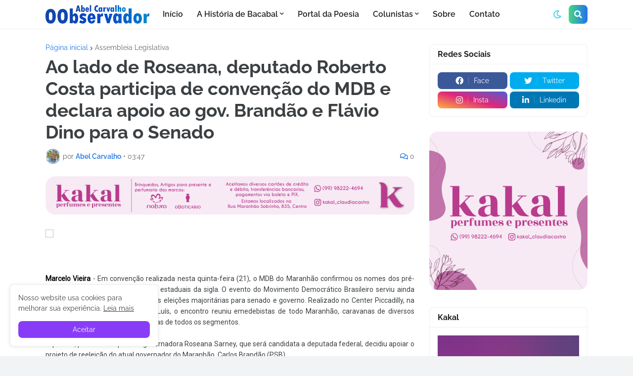

--- FILE ---
content_type: text/html; charset=UTF-8
request_url: https://www.abelcarvalho.com/2022/07/ao-lado-de-roseana-deputado-roberto.html
body_size: 56981
content:
<!DOCTYPE html>
<html class='ltr' dir='ltr' lang='pt_br' xmlns='http://www.w3.org/1999/xhtml' xmlns:b='http://www.google.com/2005/gml/b' xmlns:data='http://www.google.com/2005/gml/data' xmlns:expr='http://www.google.com/2005/gml/expr'>
<head>
<link crossorigin='anonymous' href='https://cdn.jsdelivr.net/npm/bootstrap@5.0.0-beta2/dist/css/bootstrap.min.css' integrity='sha384-BmbxuPwQa2lc/FVzBcNJ7UAyJxM6wuqIj61tLrc4wSX0szH/Ev+nYRRuWlolflfl' rel='stylesheet'/>
<script crossorigin='anonymous' integrity='sha384-b5kHyXgcpbZJO/tY9Ul7kGkf1S0CWuKcCD38l8YkeH8z8QjE0GmW1gYU5S9FOnJ0' src='https://cdn.jsdelivr.net/npm/bootstrap@5.0.0-beta2/dist/js/bootstrap.bundle.min.js'></script>
<!-- Meta Title -->
<meta content='Ao lado de Roseana, deputado Roberto Costa participa de convenção do MDB e declara apoio ao gov. Brandão e Flávio Dino para o Senado' property='og:title'/>
<meta content='Ao lado de Roseana, deputado Roberto Costa participa de convenção do MDB e declara apoio ao gov. Brandão e Flávio Dino para o Senado' property='og:image:alt'/>
<meta content='Ao lado de Roseana, deputado Roberto Costa participa de convenção do MDB e declara apoio ao gov. Brandão e Flávio Dino para o Senado' name='twitter:title'/>
<meta content='Ao lado de Roseana, deputado Roberto Costa participa de convenção do MDB e declara apoio ao gov. Brandão e Flávio Dino para o Senado' name='twitter:image:alt'/>
<meta content='Abel Carvalho' property='og:site_name'/>
<!-- Meta Image -->
<meta content='https://marcelovieira.blog.br/wp-content/uploads/2022/07/Screenshot_20220722-221349_WhatsApp.jpg' property='og:image'/>
<meta content='https://marcelovieira.blog.br/wp-content/uploads/2022/07/Screenshot_20220722-221349_WhatsApp.jpg' name='twitter:image'/>
<link href='https://marcelovieira.blog.br/wp-content/uploads/2022/07/Screenshot_20220722-221349_WhatsApp.jpg' rel='image_src'/>
<!-- Meta Description -->
<meta content='' name='description'/>
<meta content='' property='og:description'/>
<meta content='' name='twitter:description'/>
<!-- Meta Keywords -->
<meta content='Abel Carvalho, Ao lado de Roseana, deputado Roberto Costa participa de convenção do MDB e declara apoio ao gov. Brandão e Flávio Dino para o Senado' name='keywords'/>
<meta content='Abel Carvalho' property='article:tag'/>
<!-- Link Canonical -->
<link href='https://www.abelcarvalho.com/2022/07/ao-lado-de-roseana-deputado-roberto.html' rel='canonical'/>
<link href='https://www.abelcarvalho.com/2022/07/ao-lado-de-roseana-deputado-roberto.html' hreflang='x-default' rel='alternate'/>
<meta content='http://www.abelcarvalho.com/2022/07/ao-lado-de-roseana-deputado-roberto.html' property='og:url'/>
<!-- Site Owner -->
<meta content='Assets here' name='Author'/>
<link href='https://www.facebook.com/assetshere/' rel='author'/>
<link href='https://www.facebook.com/assetshere/' rel='publisher'/>
<meta content='https://www.facebook.com/assetshere/assetshere/' property='article:author'/>
<meta content='https://www.facebook.com/assetshere/' property='article:publisher'/>
<meta content='' name='twitter:site'/>
<meta content='' name='twitter:creator'/>
<!-- Theme Color -->
<meta content='#005af0' name='theme-color'/>
<meta content='#005af0' name='msapplication-navbutton-color'/>
<meta content='#005af0' name='apple-mobile-web-app-status-bar-style'/>
<meta content='yes' name='apple-mobile-web-app-capable'/>
<!-- Blogger Rss -->
<meta content='blogger' name='generator'/>
<link href='https://www.blogger.com/openid-server.g' rel='openid.server'/>
<link href='https://www.abelcarvalho.com/2022/07/ao-lado-de-roseana-deputado-roberto.html' rel='openid.delegate'/>
<link href='https://www.abelcarvalho.com/feeds/posts/default' rel='alternate' title='Abel Carvalho - Atom' type='application/atom+xml'/>
<link href='//www.blogger.com/feeds/1183483724299730218/posts/default' rel='alternate' title='Abel Carvalho - Atom' type='application/atom+xml'/>
<link href='https://www.abelcarvalho.com/feeds/posts/default?alt=rss' rel='alternate' title='Abel Carvalho - RSS' type='application/rss+xml'/>
<!-- Open Graph -->
<meta content='article' property='og:type'/>
<meta content='id_ID' property='og:locale'/>
<meta content='en_US' property='og:locale:alternate'/>
<meta content='en_GB' property='og:locale:alternate'/>
<meta content='summary_large_image' name='twitter:card'/>
<!-- Robots Search -->
<meta content='width=device-width, initial-scale=1.0, user-scalable=1.0, minimum-scale=1.0, maximum-scale=5.0' name='viewport'/>
<meta content='text/html; charset=UTF-8' http-equiv='Content-Type'/>
<meta content='IE=Edge' http-equiv='X-UA-Compatible'/>
<meta content='true' name='MSSmartTagsPreventParsing'/>
<meta content='index, follow' name='googlebot'/>
<meta content='follow, all' name='Googlebot-Image'/>
<meta content='follow, all' name='msnbot'/>
<!-- Meta Icon -->
<link href='https://www.abelcarvalho.com//favicon.ico' rel='icon' type='image/x-icon'/>
<link href='https://blogger.googleusercontent.com/img/b/R29vZ2xl/AVvXsEhe67guuHZkQ3wrvoXZAfxFl6Z214d-qQ27wMo88Kde377qOCNvL9l2D3k9yBIg0lIVwTo3whb4TWDptlRJsHnLzR6o06MasXIdQ0df3E8K-Ijodusom_grLAa77RzqAbLNEI7SVTPG-XZY/s0/apple.png' rel='apple-touch-icon'/>
<link href='https://blogger.googleusercontent.com/img/b/R29vZ2xl/AVvXsEhe67guuHZkQ3wrvoXZAfxFl6Z214d-qQ27wMo88Kde377qOCNvL9l2D3k9yBIg0lIVwTo3whb4TWDptlRJsHnLzR6o06MasXIdQ0df3E8K-Ijodusom_grLAa77RzqAbLNEI7SVTPG-XZY/s0/apple.png' rel='apple-touch-icon' sizes='57x57'/>
<link href='https://blogger.googleusercontent.com/img/b/R29vZ2xl/AVvXsEhe67guuHZkQ3wrvoXZAfxFl6Z214d-qQ27wMo88Kde377qOCNvL9l2D3k9yBIg0lIVwTo3whb4TWDptlRJsHnLzR6o06MasXIdQ0df3E8K-Ijodusom_grLAa77RzqAbLNEI7SVTPG-XZY/s0/apple.png' rel='apple-touch-icon' sizes='72x72'/>
<link href='https://blogger.googleusercontent.com/img/b/R29vZ2xl/AVvXsEhe67guuHZkQ3wrvoXZAfxFl6Z214d-qQ27wMo88Kde377qOCNvL9l2D3k9yBIg0lIVwTo3whb4TWDptlRJsHnLzR6o06MasXIdQ0df3E8K-Ijodusom_grLAa77RzqAbLNEI7SVTPG-XZY/s0/apple.png' rel='apple-touch-icon' sizes='76x76'/>
<link href='https://blogger.googleusercontent.com/img/b/R29vZ2xl/AVvXsEhe67guuHZkQ3wrvoXZAfxFl6Z214d-qQ27wMo88Kde377qOCNvL9l2D3k9yBIg0lIVwTo3whb4TWDptlRJsHnLzR6o06MasXIdQ0df3E8K-Ijodusom_grLAa77RzqAbLNEI7SVTPG-XZY/s0/apple.png' rel='apple-touch-icon' sizes='114x114'/>
<link href='https://blogger.googleusercontent.com/img/b/R29vZ2xl/AVvXsEhe67guuHZkQ3wrvoXZAfxFl6Z214d-qQ27wMo88Kde377qOCNvL9l2D3k9yBIg0lIVwTo3whb4TWDptlRJsHnLzR6o06MasXIdQ0df3E8K-Ijodusom_grLAa77RzqAbLNEI7SVTPG-XZY/s0/apple.png' rel='apple-touch-icon' sizes='120x120'/>
<link href='https://blogger.googleusercontent.com/img/b/R29vZ2xl/AVvXsEhe67guuHZkQ3wrvoXZAfxFl6Z214d-qQ27wMo88Kde377qOCNvL9l2D3k9yBIg0lIVwTo3whb4TWDptlRJsHnLzR6o06MasXIdQ0df3E8K-Ijodusom_grLAa77RzqAbLNEI7SVTPG-XZY/s0/apple.png' rel='apple-touch-icon' sizes='144x144'/>
<link href='https://blogger.googleusercontent.com/img/b/R29vZ2xl/AVvXsEhe67guuHZkQ3wrvoXZAfxFl6Z214d-qQ27wMo88Kde377qOCNvL9l2D3k9yBIg0lIVwTo3whb4TWDptlRJsHnLzR6o06MasXIdQ0df3E8K-Ijodusom_grLAa77RzqAbLNEI7SVTPG-XZY/s0/apple.png' rel='apple-touch-icon' sizes='152x152'/>
<link href='https://blogger.googleusercontent.com/img/b/R29vZ2xl/AVvXsEhe67guuHZkQ3wrvoXZAfxFl6Z214d-qQ27wMo88Kde377qOCNvL9l2D3k9yBIg0lIVwTo3whb4TWDptlRJsHnLzR6o06MasXIdQ0df3E8K-Ijodusom_grLAa77RzqAbLNEI7SVTPG-XZY/s0/apple.png' rel='apple-touch-icon' sizes='180x180'/>
<script type='application/ld+json'>
  {
    "@context": "https://schema.org",
    "@type": "WebSite",
    "url": "http://www.abelcarvalho.com/",
    "name": "Abel Carvalho",
    "alternateName": "Abel Carvalho",
    "potentialAction": {
      "@type": "SearchAction",
      "target": "http://www.abelcarvalho.com/search?q={search_term_string}&max-results=12",
      "query-input": "required name=search_term_string"
    }
  }
</script>
<meta content='text/html; charset=UTF-8' http-equiv='Content-Type'/>
<meta content='width=device-width, initial-scale=1, minimum-scale=1, maximum-scale=1, user-scalable=yes' name='viewport'/>
<title>Ao lado de Roseana, deputado Roberto Costa participa de convenção do MDB e declara apoio ao gov. Brandão e Flávio Dino para o Senado</title>
<link href='//fonts.gstatic.com' rel='dns-prefetch'/>
<link href='//dnjs.cloudflare.com' rel='dns-prefetch'/>
<link href='//1.bp.blogspot.com' rel='dns-prefetch'/>
<link href='//2.bp.blogspot.com' rel='dns-prefetch'/>
<link href='//3.bp.blogspot.com' rel='dns-prefetch'/>
<link href='//4.bp.blogspot.com' rel='dns-prefetch'/>
<link href='//www.blogger.com' rel='dns-prefetch'/>
<meta content='blogger' name='generator'/>
<link href='https://www.abelcarvalho.com/favicon.ico' rel='icon' type='image/x-icon'/>
<meta content='#1A73E8' name='theme-color'/>
<link href='http://www.abelcarvalho.com/2022/07/ao-lado-de-roseana-deputado-roberto.html' rel='canonical'/>
<meta content=' Marcelo Vieira  -  Em convenção realizada nesta quinta-feira (21), o MDB do Maranhão confirmou os nomes dos pré-candidatos a deputados fede...' name='description'/>
<link href='https://lh3.googleusercontent.com/blogger_img_proxy/AEn0k_t9JLGna5ImGie7z-XiDtIiMqsgmQnjIwp62YgjK9STadBHBH3Y5kQPw0CT3MKZ9LMPotYH2ji0k-jbr19hsllg7jTAuzPcwb7cAJVKrjtM2durXpIjIIjagE0IsnZEHOkZS0RsE1NOESTyY3lFW7sSO6mnfbjpSGVEn7QKh7-_MECYjg=w1600' rel='image_src'/>
<!-- Metadata for Open Graph protocol. See http://ogp.me/. -->
<meta content='pt_br' property='og:locale'/>
<meta content='article' property='og:type'/>
<meta content='Ao lado de Roseana, deputado Roberto Costa participa de convenção do MDB e declara apoio ao gov. Brandão e Flávio Dino para o Senado' property='og:title'/>
<meta content='http://www.abelcarvalho.com/2022/07/ao-lado-de-roseana-deputado-roberto.html' property='og:url'/>
<meta content=' Marcelo Vieira  -  Em convenção realizada nesta quinta-feira (21), o MDB do Maranhão confirmou os nomes dos pré-candidatos a deputados fede...' property='og:description'/>
<meta content='Abel Carvalho' property='og:site_name'/>
<meta content='https://lh3.googleusercontent.com/blogger_img_proxy/AEn0k_t9JLGna5ImGie7z-XiDtIiMqsgmQnjIwp62YgjK9STadBHBH3Y5kQPw0CT3MKZ9LMPotYH2ji0k-jbr19hsllg7jTAuzPcwb7cAJVKrjtM2durXpIjIIjagE0IsnZEHOkZS0RsE1NOESTyY3lFW7sSO6mnfbjpSGVEn7QKh7-_MECYjg=w1600' property='og:image'/>
<meta content='https://lh3.googleusercontent.com/blogger_img_proxy/AEn0k_t9JLGna5ImGie7z-XiDtIiMqsgmQnjIwp62YgjK9STadBHBH3Y5kQPw0CT3MKZ9LMPotYH2ji0k-jbr19hsllg7jTAuzPcwb7cAJVKrjtM2durXpIjIIjagE0IsnZEHOkZS0RsE1NOESTyY3lFW7sSO6mnfbjpSGVEn7QKh7-_MECYjg=w1600' name='twitter:image'/>
<meta content='summary_large_image' name='twitter:card'/>
<meta content='Ao lado de Roseana, deputado Roberto Costa participa de convenção do MDB e declara apoio ao gov. Brandão e Flávio Dino para o Senado' name='twitter:title'/>
<meta content='http://www.abelcarvalho.com/2022/07/ao-lado-de-roseana-deputado-roberto.html' name='twitter:domain'/>
<meta content=' Marcelo Vieira  -  Em convenção realizada nesta quinta-feira (21), o MDB do Maranhão confirmou os nomes dos pré-candidatos a deputados fede...' name='twitter:description'/>
<link rel="alternate" type="application/atom+xml" title="Abel Carvalho - Atom" href="https://www.abelcarvalho.com/feeds/posts/default" />
<link rel="alternate" type="application/rss+xml" title="Abel Carvalho - RSS" href="https://www.abelcarvalho.com/feeds/posts/default?alt=rss" />
<link rel="service.post" type="application/atom+xml" title="Abel Carvalho - Atom" href="https://www.blogger.com/feeds/1183483724299730218/posts/default" />

<link rel="alternate" type="application/atom+xml" title="Abel Carvalho - Atom" href="https://www.abelcarvalho.com/feeds/6006178087893939115/comments/default" />
<!-- Font Awesome Free 5.15.2 -->
<link href='https://cdnjs.cloudflare.com/ajax/libs/font-awesome/5.15.2/css/fontawesome.min.css' rel='stylesheet'/>
<!-- Theme CSS Style -->
<style id='page-skin-1' type='text/css'><!--
/*-- Google Fonts --*/
@font-face{font-family:'Raleway';font-style:italic;font-weight:400;font-display:swap;src:url(https://fonts.gstatic.com/s/raleway/v19/1Ptsg8zYS_SKggPNyCg4QIFqPfE.woff2) format("woff2");unicode-range:U+0460-052F,U+1C80-1C88,U+20B4,U+2DE0-2DFF,U+A640-A69F,U+FE2E-FE2F}
@font-face{font-family:'Raleway';font-style:italic;font-weight:400;font-display:swap;src:url(https://fonts.gstatic.com/s/raleway/v19/1Ptsg8zYS_SKggPNyCg4SYFqPfE.woff2) format("woff2");unicode-range:U+0400-045F,U+0490-0491,U+04B0-04B1,U+2116}
@font-face{font-family:'Raleway';font-style:italic;font-weight:400;font-display:swap;src:url(https://fonts.gstatic.com/s/raleway/v19/1Ptsg8zYS_SKggPNyCg4QoFqPfE.woff2) format("woff2");unicode-range:U+0102-0103,U+0110-0111,U+0128-0129,U+0168-0169,U+01A0-01A1,U+01AF-01B0,U+1EA0-1EF9,U+20AB}
@font-face{font-family:'Raleway';font-style:italic;font-weight:400;font-display:swap;src:url(https://fonts.gstatic.com/s/raleway/v19/1Ptsg8zYS_SKggPNyCg4Q4FqPfE.woff2) format("woff2");unicode-range:U+0100-024F,U+0259,U+1E00-1EFF,U+2020,U+20A0-20AB,U+20AD-20CF,U+2113,U+2C60-2C7F,U+A720-A7FF}
@font-face{font-family:'Raleway';font-style:italic;font-weight:400;font-display:swap;src:url(https://fonts.gstatic.com/s/raleway/v19/1Ptsg8zYS_SKggPNyCg4TYFq.woff2) format("woff2");unicode-range:U+0000-00FF,U+0131,U+0152-0153,U+02BB-02BC,U+02C6,U+02DA,U+02DC,U+2000-206F,U+2074,U+20AC,U+2122,U+2191,U+2193,U+2212,U+2215,U+FEFF,U+FFFD}
@font-face{font-family:'Raleway';font-style:italic;font-weight:500;font-display:swap;src:url(https://fonts.gstatic.com/s/raleway/v19/1Ptsg8zYS_SKggPNyCg4QIFqPfE.woff2) format("woff2");unicode-range:U+0460-052F,U+1C80-1C88,U+20B4,U+2DE0-2DFF,U+A640-A69F,U+FE2E-FE2F}
@font-face{font-family:'Raleway';font-style:italic;font-weight:500;font-display:swap;src:url(https://fonts.gstatic.com/s/raleway/v19/1Ptsg8zYS_SKggPNyCg4SYFqPfE.woff2) format("woff2");unicode-range:U+0400-045F,U+0490-0491,U+04B0-04B1,U+2116}
@font-face{font-family:'Raleway';font-style:italic;font-weight:500;font-display:swap;src:url(https://fonts.gstatic.com/s/raleway/v19/1Ptsg8zYS_SKggPNyCg4QoFqPfE.woff2) format("woff2");unicode-range:U+0102-0103,U+0110-0111,U+0128-0129,U+0168-0169,U+01A0-01A1,U+01AF-01B0,U+1EA0-1EF9,U+20AB}
@font-face{font-family:'Raleway';font-style:italic;font-weight:500;font-display:swap;src:url(https://fonts.gstatic.com/s/raleway/v19/1Ptsg8zYS_SKggPNyCg4Q4FqPfE.woff2) format("woff2");unicode-range:U+0100-024F,U+0259,U+1E00-1EFF,U+2020,U+20A0-20AB,U+20AD-20CF,U+2113,U+2C60-2C7F,U+A720-A7FF}
@font-face{font-family:'Raleway';font-style:italic;font-weight:500;font-display:swap;src:url(https://fonts.gstatic.com/s/raleway/v19/1Ptsg8zYS_SKggPNyCg4TYFq.woff2) format("woff2");unicode-range:U+0000-00FF,U+0131,U+0152-0153,U+02BB-02BC,U+02C6,U+02DA,U+02DC,U+2000-206F,U+2074,U+20AC,U+2122,U+2191,U+2193,U+2212,U+2215,U+FEFF,U+FFFD}
@font-face{font-family:'Raleway';font-style:italic;font-weight:600;font-display:swap;src:url(https://fonts.gstatic.com/s/raleway/v19/1Ptsg8zYS_SKggPNyCg4QIFqPfE.woff2) format("woff2");unicode-range:U+0460-052F,U+1C80-1C88,U+20B4,U+2DE0-2DFF,U+A640-A69F,U+FE2E-FE2F}
@font-face{font-family:'Raleway';font-style:italic;font-weight:600;font-display:swap;src:url(https://fonts.gstatic.com/s/raleway/v19/1Ptsg8zYS_SKggPNyCg4SYFqPfE.woff2) format("woff2");unicode-range:U+0400-045F,U+0490-0491,U+04B0-04B1,U+2116}
@font-face{font-family:'Raleway';font-style:italic;font-weight:600;font-display:swap;src:url(https://fonts.gstatic.com/s/raleway/v19/1Ptsg8zYS_SKggPNyCg4QoFqPfE.woff2) format("woff2");unicode-range:U+0102-0103,U+0110-0111,U+0128-0129,U+0168-0169,U+01A0-01A1,U+01AF-01B0,U+1EA0-1EF9,U+20AB}
@font-face{font-family:'Raleway';font-style:italic;font-weight:600;font-display:swap;src:url(https://fonts.gstatic.com/s/raleway/v19/1Ptsg8zYS_SKggPNyCg4Q4FqPfE.woff2) format("woff2");unicode-range:U+0100-024F,U+0259,U+1E00-1EFF,U+2020,U+20A0-20AB,U+20AD-20CF,U+2113,U+2C60-2C7F,U+A720-A7FF}
@font-face{font-family:'Raleway';font-style:italic;font-weight:600;font-display:swap;src:url(https://fonts.gstatic.com/s/raleway/v19/1Ptsg8zYS_SKggPNyCg4TYFq.woff2) format("woff2");unicode-range:U+0000-00FF,U+0131,U+0152-0153,U+02BB-02BC,U+02C6,U+02DA,U+02DC,U+2000-206F,U+2074,U+20AC,U+2122,U+2191,U+2193,U+2212,U+2215,U+FEFF,U+FFFD}
@font-face{font-family:'Raleway';font-style:italic;font-weight:700;font-display:swap;src:url(https://fonts.gstatic.com/s/raleway/v19/1Ptsg8zYS_SKggPNyCg4QIFqPfE.woff2) format("woff2");unicode-range:U+0460-052F,U+1C80-1C88,U+20B4,U+2DE0-2DFF,U+A640-A69F,U+FE2E-FE2F}
@font-face{font-family:'Raleway';font-style:italic;font-weight:700;font-display:swap;src:url(https://fonts.gstatic.com/s/raleway/v19/1Ptsg8zYS_SKggPNyCg4SYFqPfE.woff2) format("woff2");unicode-range:U+0400-045F,U+0490-0491,U+04B0-04B1,U+2116}
@font-face{font-family:'Raleway';font-style:italic;font-weight:700;font-display:swap;src:url(https://fonts.gstatic.com/s/raleway/v19/1Ptsg8zYS_SKggPNyCg4QoFqPfE.woff2) format("woff2");unicode-range:U+0102-0103,U+0110-0111,U+0128-0129,U+0168-0169,U+01A0-01A1,U+01AF-01B0,U+1EA0-1EF9,U+20AB}
@font-face{font-family:'Raleway';font-style:italic;font-weight:700;font-display:swap;src:url(https://fonts.gstatic.com/s/raleway/v19/1Ptsg8zYS_SKggPNyCg4Q4FqPfE.woff2) format("woff2");unicode-range:U+0100-024F,U+0259,U+1E00-1EFF,U+2020,U+20A0-20AB,U+20AD-20CF,U+2113,U+2C60-2C7F,U+A720-A7FF}
@font-face{font-family:'Raleway';font-style:italic;font-weight:700;font-display:swap;src:url(https://fonts.gstatic.com/s/raleway/v19/1Ptsg8zYS_SKggPNyCg4TYFq.woff2) format("woff2");unicode-range:U+0000-00FF,U+0131,U+0152-0153,U+02BB-02BC,U+02C6,U+02DA,U+02DC,U+2000-206F,U+2074,U+20AC,U+2122,U+2191,U+2193,U+2212,U+2215,U+FEFF,U+FFFD}
@font-face{font-family:'Raleway';font-style:normal;font-weight:400;font-display:swap;src:url(https://fonts.gstatic.com/s/raleway/v19/1Ptug8zYS_SKggPNyCAIT5lu.woff2) format("woff2");unicode-range:U+0460-052F,U+1C80-1C88,U+20B4,U+2DE0-2DFF,U+A640-A69F,U+FE2E-FE2F}
@font-face{font-family:'Raleway';font-style:normal;font-weight:400;font-display:swap;src:url(https://fonts.gstatic.com/s/raleway/v19/1Ptug8zYS_SKggPNyCkIT5lu.woff2) format("woff2");unicode-range:U+0400-045F,U+0490-0491,U+04B0-04B1,U+2116}
@font-face{font-family:'Raleway';font-style:normal;font-weight:400;font-display:swap;src:url(https://fonts.gstatic.com/s/raleway/v19/1Ptug8zYS_SKggPNyCIIT5lu.woff2) format("woff2");unicode-range:U+0102-0103,U+0110-0111,U+0128-0129,U+0168-0169,U+01A0-01A1,U+01AF-01B0,U+1EA0-1EF9,U+20AB}
@font-face{font-family:'Raleway';font-style:normal;font-weight:400;font-display:swap;src:url(https://fonts.gstatic.com/s/raleway/v19/1Ptug8zYS_SKggPNyCMIT5lu.woff2) format("woff2");unicode-range:U+0100-024F,U+0259,U+1E00-1EFF,U+2020,U+20A0-20AB,U+20AD-20CF,U+2113,U+2C60-2C7F,U+A720-A7FF}
@font-face{font-family:'Raleway';font-style:normal;font-weight:400;font-display:swap;src:url(https://fonts.gstatic.com/s/raleway/v19/1Ptug8zYS_SKggPNyC0ITw.woff2) format("woff2");unicode-range:U+0000-00FF,U+0131,U+0152-0153,U+02BB-02BC,U+02C6,U+02DA,U+02DC,U+2000-206F,U+2074,U+20AC,U+2122,U+2191,U+2193,U+2212,U+2215,U+FEFF,U+FFFD}
@font-face{font-family:'Raleway';font-style:normal;font-weight:500;font-display:swap;src:url(https://fonts.gstatic.com/s/raleway/v19/1Ptug8zYS_SKggPNyCAIT5lu.woff2) format("woff2");unicode-range:U+0460-052F,U+1C80-1C88,U+20B4,U+2DE0-2DFF,U+A640-A69F,U+FE2E-FE2F}
@font-face{font-family:'Raleway';font-style:normal;font-weight:500;font-display:swap;src:url(https://fonts.gstatic.com/s/raleway/v19/1Ptug8zYS_SKggPNyCkIT5lu.woff2) format("woff2");unicode-range:U+0400-045F,U+0490-0491,U+04B0-04B1,U+2116}
@font-face{font-family:'Raleway';font-style:normal;font-weight:500;font-display:swap;src:url(https://fonts.gstatic.com/s/raleway/v19/1Ptug8zYS_SKggPNyCIIT5lu.woff2) format("woff2");unicode-range:U+0102-0103,U+0110-0111,U+0128-0129,U+0168-0169,U+01A0-01A1,U+01AF-01B0,U+1EA0-1EF9,U+20AB}
@font-face{font-family:'Raleway';font-style:normal;font-weight:500;font-display:swap;src:url(https://fonts.gstatic.com/s/raleway/v19/1Ptug8zYS_SKggPNyCMIT5lu.woff2) format("woff2");unicode-range:U+0100-024F,U+0259,U+1E00-1EFF,U+2020,U+20A0-20AB,U+20AD-20CF,U+2113,U+2C60-2C7F,U+A720-A7FF}
@font-face{font-family:'Raleway';font-style:normal;font-weight:500;font-display:swap;src:url(https://fonts.gstatic.com/s/raleway/v19/1Ptug8zYS_SKggPNyC0ITw.woff2) format("woff2");unicode-range:U+0000-00FF,U+0131,U+0152-0153,U+02BB-02BC,U+02C6,U+02DA,U+02DC,U+2000-206F,U+2074,U+20AC,U+2122,U+2191,U+2193,U+2212,U+2215,U+FEFF,U+FFFD}
@font-face{font-family:'Raleway';font-style:normal;font-weight:600;font-display:swap;src:url(https://fonts.gstatic.com/s/raleway/v19/1Ptug8zYS_SKggPNyCAIT5lu.woff2) format("woff2");unicode-range:U+0460-052F,U+1C80-1C88,U+20B4,U+2DE0-2DFF,U+A640-A69F,U+FE2E-FE2F}
@font-face{font-family:'Raleway';font-style:normal;font-weight:600;font-display:swap;src:url(https://fonts.gstatic.com/s/raleway/v19/1Ptug8zYS_SKggPNyCkIT5lu.woff2) format("woff2");unicode-range:U+0400-045F,U+0490-0491,U+04B0-04B1,U+2116}
@font-face{font-family:'Raleway';font-style:normal;font-weight:600;font-display:swap;src:url(https://fonts.gstatic.com/s/raleway/v19/1Ptug8zYS_SKggPNyCIIT5lu.woff2) format("woff2");unicode-range:U+0102-0103,U+0110-0111,U+0128-0129,U+0168-0169,U+01A0-01A1,U+01AF-01B0,U+1EA0-1EF9,U+20AB}
@font-face{font-family:'Raleway';font-style:normal;font-weight:600;font-display:swap;src:url(https://fonts.gstatic.com/s/raleway/v19/1Ptug8zYS_SKggPNyCMIT5lu.woff2) format("woff2");unicode-range:U+0100-024F,U+0259,U+1E00-1EFF,U+2020,U+20A0-20AB,U+20AD-20CF,U+2113,U+2C60-2C7F,U+A720-A7FF}
@font-face{font-family:'Raleway';font-style:normal;font-weight:600;font-display:swap;src:url(https://fonts.gstatic.com/s/raleway/v19/1Ptug8zYS_SKggPNyC0ITw.woff2) format("woff2");unicode-range:U+0000-00FF,U+0131,U+0152-0153,U+02BB-02BC,U+02C6,U+02DA,U+02DC,U+2000-206F,U+2074,U+20AC,U+2122,U+2191,U+2193,U+2212,U+2215,U+FEFF,U+FFFD}
@font-face{font-family:'Raleway';font-style:normal;font-weight:700;font-display:swap;src:url(https://fonts.gstatic.com/s/raleway/v19/1Ptug8zYS_SKggPNyCAIT5lu.woff2) format("woff2");unicode-range:U+0460-052F,U+1C80-1C88,U+20B4,U+2DE0-2DFF,U+A640-A69F,U+FE2E-FE2F}
@font-face{font-family:'Raleway';font-style:normal;font-weight:700;font-display:swap;src:url(https://fonts.gstatic.com/s/raleway/v19/1Ptug8zYS_SKggPNyCkIT5lu.woff2) format("woff2");unicode-range:U+0400-045F,U+0490-0491,U+04B0-04B1,U+2116}
@font-face{font-family:'Raleway';font-style:normal;font-weight:700;font-display:swap;src:url(https://fonts.gstatic.com/s/raleway/v19/1Ptug8zYS_SKggPNyCIIT5lu.woff2) format("woff2");unicode-range:U+0102-0103,U+0110-0111,U+0128-0129,U+0168-0169,U+01A0-01A1,U+01AF-01B0,U+1EA0-1EF9,U+20AB}
@font-face{font-family:'Raleway';font-style:normal;font-weight:700;font-display:swap;src:url(https://fonts.gstatic.com/s/raleway/v19/1Ptug8zYS_SKggPNyCMIT5lu.woff2) format("woff2");unicode-range:U+0100-024F,U+0259,U+1E00-1EFF,U+2020,U+20A0-20AB,U+20AD-20CF,U+2113,U+2C60-2C7F,U+A720-A7FF}
@font-face{font-family:'Raleway';font-style:normal;font-weight:700;font-display:swap;src:url(https://fonts.gstatic.com/s/raleway/v19/1Ptug8zYS_SKggPNyC0ITw.woff2) format("woff2");unicode-range:U+0000-00FF,U+0131,U+0152-0153,U+02BB-02BC,U+02C6,U+02DA,U+02DC,U+2000-206F,U+2074,U+20AC,U+2122,U+2191,U+2193,U+2212,U+2215,U+FEFF,U+FFFD}
/*-- Font Awesome Free 5.15.2 --*/
@font-face{font-family:"Font Awesome 5 Brands";font-display:swap;font-style:normal;font-weight:400;font-display:block;src:url(https://cdnjs.cloudflare.com/ajax/libs/font-awesome/5.15.2/webfonts/fa-brands-400.eot);src:url(https://cdnjs.cloudflare.com/ajax/libs/font-awesome/5.15.2/webfonts/fa-brands-400.eot?#iefix) format("embedded-opentype"),url(https://cdnjs.cloudflare.com/ajax/libs/font-awesome/5.15.2/webfonts/fa-brands-400.woff2) format("woff2"),url(https://cdnjs.cloudflare.com/ajax/libs/font-awesome/5.15.2/webfonts/fa-brands-400.woff) format("woff"),url(https://cdnjs.cloudflare.com/ajax/libs/font-awesome/5.15.2/webfonts/fa-brands-400.ttf) format("truetype"),url(https://cdnjs.cloudflare.com/ajax/libs/font-awesome/5.15.2/webfonts/fa-brands-400.svg#fontawesome) format("svg")}.fab{font-family:"Font Awesome 5 Brands";font-weight:400}
@font-face{font-family:"Font Awesome 5 Free";font-display:swap;font-style:normal;font-weight:400;font-display:block;src:url(https://cdnjs.cloudflare.com/ajax/libs/font-awesome/5.15.2/webfonts/fa-regular-400.eot);src:url(https://cdnjs.cloudflare.com/ajax/libs/font-awesome/5.15.2/webfonts/fa-regular-400.eot?#iefix) format("embedded-opentype"),url(https://cdnjs.cloudflare.com/ajax/libs/font-awesome/5.15.2/webfonts/fa-regular-400.woff2) format("woff2"),url(https://cdnjs.cloudflare.com/ajax/libs/font-awesome/5.15.2/webfonts/fa-regular-400.woff) format("woff"),url(https://cdnjs.cloudflare.com/ajax/libs/font-awesome/5.15.2/webfonts/fa-regular-400.ttf) format("truetype"),url(https://cdnjs.cloudflare.com/ajax/libs/font-awesome/5.15.2/webfonts/fa-regular-400.svg#fontawesome) format("svg")}.far{font-family:"Font Awesome 5 Free";font-weight:400}
@font-face{font-family:"Font Awesome 5 Free";font-display:swap;font-style:normal;font-weight:900;font-display:block;src:url(https://cdnjs.cloudflare.com/ajax/libs/font-awesome/5.15.2/webfonts/fa-solid-900.eot);src:url(https://cdnjs.cloudflare.com/ajax/libs/font-awesome/5.15.2/webfonts/fa-solid-900.eot?#iefix) format("embedded-opentype"),url(https://cdnjs.cloudflare.com/ajax/libs/font-awesome/5.15.2/webfonts/fa-solid-900.woff2) format("woff2"),url(https://cdnjs.cloudflare.com/ajax/libs/font-awesome/5.15.2/webfonts/fa-solid-900.woff) format("woff"),url(https://cdnjs.cloudflare.com/ajax/libs/font-awesome/5.15.2/webfonts/fa-solid-900.ttf) format("truetype"),url(https://cdnjs.cloudflare.com/ajax/libs/font-awesome/5.15.2/webfonts/fa-solid-900.svg#fontawesome) format("svg")}.fa,.far,.fas{font-family:"Font Awesome 5 Free"}.fa,.fas{font-weight:900}
/*-- CSS Variables --*/
:root{
--body-font:'Raleway', Arial, sans-serif;
--menu-font:'Raleway', Arial, sans-serif;
--title-font:'Raleway', Arial, sans-serif;
--text-font:'Raleway', Arial, sans-serif;
--body-bg-color:#F1F3F4;
--body-bg:#F1F3F4 none repeat fixed top left;
--outer-bg:#FFFFFF;
--outer-mobile-bg:#F1F3F4;
--main-color:#1A73E8;
--title-color:#202124;
--title-hover-color:#1A73E8;
--meta-color:#636466;
--text-color:#3C4043;
--header-bg:#FFFFFF;
--header-color:#202124;
--header-hover-color:#1A73E8;
--submenu-bg:#FFFFFF;
--submenu-color:#202124;
--submenu-hover-color:#1A73E8;
--megamenu-bg:#FFFFFF;
--megamenu-color:#202124;
--megamenu-hover-color:#1A73E8;
--mobilemenu-bg:#FFFFFF;
--mobilemenu-color:#202124;
--mobilemenu-hover-color:#1A73E8;
--widget-bg:#FFFFFF;
--widget-title-color:#202124;
--post-card-bg:#FFFFFF;
--post-title-color:#202124;
--post-title-hover-color: #893cf7;
--post-text-color:#3C4043;
--footer-bg:#FFFFFF;
--footer-color:#3C4043;
--footer-hover-color:#1A73E8;
--footerbar-bg:#FFFFFF;
--footerbar-color:#202124;
--footerbar-hover-color:#1A73E8;
--cookie-bg:#FFFFFF;
--cookie-color:#3C4043;
--button-bg: #893cf7;
--button-lite-bg:#1A73E810;
--button-color:#FFFFFF;
--button-hover-bg:#1767D0;
--button-hover-color:#FFFFFF;
--rgba-gray:rgba(155,170,175,0.12);
--border-color:rgba(155,155,155,0.15);
--radius:8px;
--widget-shadow:0 1px 2px rgba(0,0,0,0.025);
--avatar-shadow:0px 1px 4px rgba(0,0,0,0.05);
}
html.is-dark{
--body-bg-color:#2b2b2b;
--body-bg:#F1F3F4 none repeat fixed top left;
--outer-bg:#1a1a1a;
--outer-mobile-bg:#1a1a1a;
--title-color:#f6f7f8;
--title-hover-color:ACCD55;
--meta-color:#aaaaaa;
--text-color:#b4b6ba;
--header-bg:#202020;
--header-color:#f6f7f8;
--header-hover-color:#1A73E8;
--submenu-bg:#252525;
--submenu-color:#f6f7f8;
--submenu-hover-color:#1A73E8;
--megamenu-bg:#252525;
--megamenu-color:#f6f7f8;
--megamenu-hover-color:#1A73E8;
--mobilemenu-bg:#1b1b1b;
--mobilemenu-color:#f6f7f8;
--mobilemenu-hover-color:#1A73E8;
--widget-bg:#202020;
--widget-title-color:#f6f7f8;
--post-card-bg:#202020;
--post-title-color:#f6f7f8;
--post-title-hover-color:#893cf7;
--post-text-color:b4b6ba;
--footer-bg:#202020;
--footer-color:#b4b6ba;
--footer-hover-color:#1A73E8;
--footerbar-bg:#202020;
--footerbar-color:#f6f7f8;
--footerbar-hover-color:#1A73E8;
--cookie-bg:#202020;
--cookie-color:#b4b6ba;
--button-bg:#893cf7;
--button-color:#fff;
--button-hover-bg:#893cf7;
--button-hover-color:#FFFFFF;
--rgba-gray:rgba(155,155,155,0.04);
--border-color:rgba(155,155,155,0.03);
}
html.rtl{
--body-font:'Tajawal',Arial,sans-serif;
--menu-font:'Tajawal',Arial,sans-serif;
--title-font:'Tajawal',Arial,sans-serif;
--text-font:'Tajawal',Arial,sans-serif;
}
/*-- Reset CSS --*/
a,abbr,acronym,address,applet,b,big,blockquote,body,caption,center,cite,code,dd,del,dfn,div,dl,dt,em,fieldset,font,form,h1,h2,h3,h4,h5,h6,html,i,iframe,img,ins,kbd,label,legend,li,object,p,pre,q,s,samp,small,span,strike,strong,sub,sup,table,tbody,td,tfoot,th,thead,tr,tt,u,ul,var{padding:0;margin:0;border:0;outline:none;vertical-align:baseline;background:0 0;text-decoration:none}dl,ul{list-style-position:inside;list-style:none}ul li{list-style:none}caption{text-align:center}img{border:none;position:relative}a,a:visited{text-decoration:none}.clearfix{clear:both}.section,.widget,.widget ul{margin:0;padding:0}a{color:var(--main-color)}a img{border:0}abbr{text-decoration:none}.CSS_LIGHTBOX{z-index:999999!important}.CSS_LIGHTBOX_ATTRIBUTION_INDEX_CONTAINER .CSS_HCONT_CHILDREN_HOLDER > .CSS_LAYOUT_COMPONENT.CSS_HCONT_CHILD:first-child > .CSS_LAYOUT_COMPONENT{opacity:0}.separator a{text-decoration:none!important;clear:none!important;float:none!important;margin-left:0!important;margin-right:0!important}#Navbar1,#navbar-iframe,.widget-item-control,a.quickedit,.home-link,.feed-links{display:none!important}.center{display:table;margin:0 auto;position:relative}.widget > h2,.widget > h3{display:none}.widget iframe,.widget img{max-width:100%}button,input,select,textarea{font-family:var(--body-font);-webkit-appearance:none;-moz-appearance:none;appearance:none;outline:none;border-radius:0}input[type="search"]::-webkit-search-cancel-button{-webkit-appearance:none}
/*-- Style CSS --*/
*{box-sizing:border-box}
html{position:relative;word-break:break-word;word-wrap:break-word;text-rendering:optimizeLegibility;-webkit-font-smoothing:antialiased;-webkit-text-size-adjust:100%}
body{position:relative;background:var(--body-bg);background-color:var(--body-bg-color);font-family:var(--body-font);font-size:14px;color:var(--text-color);font-weight:400;font-style:normal;line-height:1.4em}
.rtl{direction:rtl}
h1,h2,h3,h4,h5,h6{font-family:var(--title-font);font-weight:700}
a,input,button{    transition: .25ms cubic-bezier(0.18, 0.86, 0.15, 0.88);}
#outer-wrapper{position:relative;overflow:hidden;width:100%;max-width:100%;background-color:var(--outer-bg);margin:0 auto;padding:0}
.is-boxed #outer-wrapper{width:1180px;max-width:100%;box-shadow:0 0 20px rgba(0,0,0,0.1)}
.is-dark .is-boxed #outer-wrapper{box-shadow:0 0 20px rgba(0,0,0,0.3)}
.container{position:relative}
.row-x1{width:1120px;max-width:100%}
.row-x2{width:100%}
.flex-center{display:flex;justify-content:center}
#content-wrapper{position:relative;float:left;width:100%;overflow:hidden;padding:30px 0;margin:0}
#content-wrapper > .container{display:flex;justify-content:space-between}
.is-left #content-wrapper > .container,.rtl .is-right #content-wrapper > .container{flex-direction:row-reverse}
.rtl .is-left #content-wrapper > .container{flex-direction:row}
.theiaStickySidebar:before,.theiaStickySidebar:after{content:'';display:table;clear:both}
#main-wrapper{position:relative;width:calc(100% - 350px)}
.no-sidebar #main-wrapper{width:100%}
#sidebar-wrapper{position:relative;width:320px}
.no-sidebar #sidebar-wrapper{display:none}
.btn{justify-content: center;
border: 0;
border-radius: var(--radius);
width: 100%;
max-width:100%
}
.entry-image-wrap,.author-avatar-wrap,.comments .avatar-image-container{display:block;position:relative;overflow:hidden;background-color:var(--rgba-gray);z-index:5;color:transparent!important}
.entry-thumb,.author-avatar{display:block;position:relative;width:100%;height:100%;background-size:cover;background-position:center center;background-repeat:no-repeat;z-index:1;opacity:0;transition:opacity .35s ease,filter 0s ease}
.author-avatar{background-size:100%;background-position:0 0}
.entry-thumb.lazy-ify,.author-avatar.lazy-ify{opacity:1}
.entry-image-wrap:hover .entry-thumb,.cs:hover .entry-image-wrap .entry-thumb{filter:brightness(1.03)}
.entry-image-wrap.is-video:after{position:absolute;content:'\f04b';top:50%;right:50%;width:38px;height:27px;background-color:rgba(0,0,0,0.5);font-family:'Font Awesome 5 Free';font-size:12px;color:#fff;font-weight:900;display:flex;align-items:center;justify-content:center;z-index:5;transform:translate(50%,-50%);box-sizing:border-box;padding:0 0 0 1px;margin:0;border-radius:var(--radius);box-shadow:0 1px 3px 0 rgb(0,0,0,0.1);transition:background .17s ease}
.entry-image-wrap.is-video:hover:after,.cs:hover .entry-image-wrap.is-video:after{background-color:#f50000}
.cs .entry-image-wrap.is-video:after{top:15px;right:15px;transform:translate(0)}
.rtl .cs .entry-image-wrap.is-video:after{left:15px;right:unset}
.entry-category{    display: flex;
width: -moz-fit-content;
width: fit-content;
height: 21px;
background-color: #83b357;
font-size: 12px;
color: #fff;
align-items: center;
padding: 10px;
margin: 0 0 10px;
border-radius: 7px;
}}
.entry-title{display:block;color:var(--post-title-color);font-weight:700;line-height:1.3em}
.entry-title a{display:block;color:var(--post-title-color)}
.entry-title a:hover{color: #ACCD55}
.entry-meta{display:flex;font-size:12px;color:var(--meta-color);font-weight:400;margin:4px 0 0}
.entry-meta .mi{display:flex}
.entry-meta .mi,.entry-meta .sp{margin:0 3px 0 0}
.rtl .entry-meta .mi,.rtl .entry-meta .sp{margin:0 0 0 3px}
.entry-meta .author-name{color:var(--main-color);font-weight:500}
.excerpt{font-family:var(--text-font);line-height:1.5em}
.before-mask:before{    content: '';
position: absolute;
left: 0;
right: 0;
bottom: 0;
height: 100%;
background: linear-gradient(
95deg
, rgba(240,13,67,1) 0%, rgba(45,81,253,1) 100%);
-webkit-backface-visibility: hidden;
backface-visibility: hidden;
z-index: 2;
opacity: 40%;
margin: 0;
transition: opacity .25s cubic-bezier(0.9, 0.1, 0, 1.01);}
.cs{overflow:hidden}
.entry-info{position:absolute;left:0;bottom:0;width:100%;background:linear-gradient(to bottom,rgba(0,0,0,0),rgba(0,0,0,0.5));overflow:hidden;z-index:10;display:flex;flex-direction:column;padding:16px}
.entry-info .entry-title{color:#fff;text-shadow:0 1px 2px rgba(0,0,0,0.1)}
.entry-info .entry-meta{color:#c5c5c5;text-shadow:0 1px 2px rgba(0,0,0,0.1)}
.entry-info .entry-meta .author-name{color:#d5d5d5;font-weight:400}
.error-msg{display:flex;align-items:center;font-size:14px;color:var(--meta-color);padding:20px 0;font-weight:400}
.error-msg b{font-weight:500}
.loader{position:relative;width:100%;height:100%;overflow:hidden;display:flex;align-items:center;justify-content:center;margin:0}
.loader:after{content:'';display:block;width:30px;height:30px;box-sizing:border-box;margin:0;border:1.45px solid var(--main-color);border-right-color:var(--border-color);border-radius:100%;animation:spinner .65s infinite linear;transform-origin:center}
@-webkit-keyframes spinner {
0%{-webkit-transform:rotate(0deg);transform:rotate(0deg)}
to{-webkit-transform:rotate(1turn);transform:rotate(1turn)}
}
@keyframes spinner {
0%{-webkit-transform:rotate(0deg);transform:rotate(0deg)}
to{-webkit-transform:rotate(1turn);transform:rotate(1turn)}
}
.social a:before{display:inline-block;font-family:'Font Awesome 5 Brands';font-style:normal;font-weight:400}
.social .blogger a:before{content:'\f37d'}
.social .apple a:before{content:'\f179'}
.social .amazon a:before{content:'\f270'}
.social .microsoft a:before{content:'\f3ca'}
.social .facebook a:before{content:'\f09a'}
.social .facebook-f a:before{content:'\f39e'}
.social .twitter a:before{content:'\f099'}
.social .rss a:before{content:'\f09e';font-family:'Font Awesome 5 Free';font-weight:900}
.social .youtube a:before{content:'\f167'}
.social .skype a:before{content:'\f17e'}
.social .stumbleupon a:before{content:'\f1a4'}
.social .tumblr a:before{content:'\f173'}
.social .vk a:before{content:'\f189'}
.social .stack-overflow a:before{content:'\f16c'}
.social .github a:before{content:'\f09b'}
.social .linkedin a:before{content:'\f0e1'}
.social .dribbble a:before{content:'\f17d'}
.social .soundcloud a:before{content:'\f1be'}
.social .behance a:before{content:'\f1b4'}
.social .digg a:before{content:'\f1a6'}
.social .instagram a:before{content:'\f16d'}
.social .pinterest a:before{content:'\f0d2'}
.social .pinterest-p a:before{content:'\f231'}
.social .twitch a:before{content:'\f1e8'}
.social .delicious a:before{content:'\f1a5'}
.social .codepen a:before{content:'\f1cb'}
.social .flipboard a:before{content:'\f44d'}
.social .reddit a:before{content:'\f281'}
.social .whatsapp a:before{content:'\f232'}
.social .messenger a:before{content:'\f39f'}
.social .snapchat a:before{content:'\f2ac'}
.social .telegram a:before{content:'\f3fe'}
.social .steam a:before{content:'\f3f6'}
.social .discord a:before{content:'\f392'}
.social .quora a:before{content:'\f2c4'}
.social .tiktok a:before{content:'\e07b'}
.social .share a:before{content:'\f064';font-family:'Font Awesome 5 Free';font-weight:900}
.social .email a:before{content:'\f0e0';font-family:'Font Awesome 5 Free'}
.social .external-link a:before{content:'\f35d';font-family:'Font Awesome 5 Free';font-weight:900}
.social-bg .blogger a,.social-bg-hover .blogger a:hover{background-color:#ff5722}
.social-bg .apple a,.social-bg-hover .apple a:hover{background-color:#333}
.social-bg .amazon a,.social-bg-hover .amazon a:hover{background-color:#fe9800}
.social-bg .microsoft a,.social-bg-hover .microsoft a:hover{background-color:#0067B8}
.social-bg .facebook a,.social-bg .facebook-f a,.social-bg-hover .facebook a:hover,.social-bg-hover .facebook-f a:hover{background-color:#3b5999}
.social-bg .twitter a,.social-bg-hover .twitter a:hover{background-color:#00acee}
.social-bg .youtube a,.social-bg-hover .youtube a:hover{background-color:#f50000}
.social-bg .instagram a,.social-bg-hover .instagram a:hover{background:linear-gradient(15deg,#ffb13d,#dd277b,#4d5ed4)}
.social-bg .pinterest a,.social-bg .pinterest-p a,.social-bg-hover .pinterest a:hover,.social-bg-hover .pinterest-p a:hover{background-color:#ca2127}
.social-bg .dribbble a,.social-bg-hover .dribbble a:hover{background-color:#ea4c89}
.social-bg .linkedin a,.social-bg-hover .linkedin a:hover{background-color:#0077b5}
.social-bg .tumblr a,.social-bg-hover .tumblr a:hover{background-color:#365069}
.social-bg .twitch a,.social-bg-hover .twitch a:hover{background-color:#6441a5}
.social-bg .rss a,.social-bg-hover .rss a:hover{background-color:#ffc200}
.social-bg .skype a,.social-bg-hover .skype a:hover{background-color:#00aff0}
.social-bg .stumbleupon a,.social-bg-hover .stumbleupon a:hover{background-color:#eb4823}
.social-bg .vk a,.social-bg-hover .vk a:hover{background-color:#4a76a8}
.social-bg .stack-overflow a,.social-bg-hover .stack-overflow a:hover{background-color:#f48024}
.social-bg .github a,.social-bg-hover .github a:hover{background-color:#24292e}
.social-bg .soundcloud a,.social-bg-hover .soundcloud a:hover{background:linear-gradient(#ff7400,#ff3400)}
.social-bg .behance a,.social-bg-hover .behance a:hover{background-color:#191919}
.social-bg .digg a,.social-bg-hover .digg a:hover{background-color:#1b1a19}
.social-bg .delicious a,.social-bg-hover .delicious a:hover{background-color:#0076e8}
.social-bg .codepen a,.social-bg-hover .codepen a:hover{background-color:#000}
.social-bg .flipboard a,.social-bg-hover .flipboard a:hover{background-color:#f52828}
.social-bg .reddit a,.social-bg-hover .reddit a:hover{background-color:#ff4500}
.social-bg .whatsapp a,.social-bg-hover .whatsapp a:hover{background-color:#3fbb50}
.social-bg .messenger a,.social-bg-hover .messenger a:hover{background-color:#0084ff}
.social-bg .snapchat a,.social-bg-hover .snapchat a:hover{background-color:#ffe700}
.social-bg .telegram a,.social-bg-hover .telegram a:hover{background-color:#179cde}
.social-bg .steam a,.social-bg-hover .steam a:hover{background:linear-gradient(5deg,#0d89bc,#112c5b,#0d1c47)}
.social-bg .discord a,.social-bg-hover .discord a:hover{background-color:#7289da}
.social-bg .quora a,.social-bg-hover .quora a:hover{background-color:#b92b27}
.social-bg .tiktok a,.social-bg-hover .tiktok a:hover{background-color:#fe2c55}
.social-bg .share a,.social-bg-hover .share a:hover{background-color:var(--meta-color)}
.social-bg .email a,.social-bg-hover .email a:hover{background-color:#888}
.social-bg .external-link a,.social-bg-hover .external-link a:hover{background-color:var(--title-color)}
.social-color .blogger a,.social-color-hover .blogger a:hover{color:#ff5722}
.social-color .apple a,.social-color-hover .apple a:hover{color:#333}
.social-color .amazon a,.social-color-hover .amazon a:hover{color:#fe9800}
.social-color .microsoft a,.social-color-hover .microsoft a:hover{color:#0067B8}
.social-color .facebook a,.social-color .facebook-f a,.social-color-hover .facebook a:hover,.social-color-hover .facebook-f a:hover{color:#3b5999}
.social-color .twitter a,.social-color-hover .twitter a:hover{color:#00acee}
.social-color .youtube a,.social-color-hover .youtube a:hover{color:#f50000}
.social-color .instagram a,.social-color-hover .instagram a:hover{color:#dd277b}
.social-color .pinterest a,.social-color .pinterest-p a,.social-color-hover .pinterest a:hover,.social-color-hover .pinterest-p a:hover{color:#ca2127}
.social-color .dribbble a,.social-color-hover .dribbble a:hover{color:#ea4c89}
.social-color .linkedin a,.social-color-hover .linkedin a:hover{color:#0077b5}
.social-color .tumblr a,.social-color-hover .tumblr a:hover{color:#365069}
.social-color .twitch a,.social-color-hover .twitch a:hover{color:#6441a5}
.social-color .rss a,.social-color-hover .rss a:hover{color:#ffc200}
.social-color .skype a,.social-color-hover .skype a:hover{color:#00aff0}
.social-color .stumbleupon a,.social-color-hover .stumbleupon a:hover{color:#eb4823}
.social-color .vk a,.social-color-hover .vk a:hover{color:#4a76a8}
.social-color .stack-overflow a,.social-color-hover .stack-overflow a:hover{color:#f48024}
.social-color .github a,.social-color-hover .github a:hover{color:#24292e}
.social-color .soundcloud a,.social-color-hover .soundcloud a:hover{color:#ff7400}
.social-color .behance a,.social-color-hover .behance a:hover{color:#191919}
.social-color .digg a,.social-color-hover .digg a:hover{color:#1b1a19}
.social-color .delicious a,.social-color-hover .delicious a:hover{color:#0076e8}
.social-color .codepen a,.social-color-hover .codepen a:hover{color:#000}
.social-color .flipboard a,.social-color-hover .flipboard a:hover{color:#f52828}
.social-color .reddit a,.social-color-hover .reddit a:hover{color:#ff4500}
.social-color .whatsapp a,.social-color-hover .whatsapp a:hover{color:#3fbb50}
.social-color .messenger a,.social-color-hover .messenger a:hover{color:#0084ff}
.social-color .snapchat a,.social-color-hover .snapchat a:hover{color:#ffe700}
.social-color .telegram a,.social-color-hover .telegram a:hover{color:#179cde}
.social-color .steam a,.social-color-hover .steam a:hover{color:#112c5b}
.social-color .discord a,.social-color-hover .discord a:hover{color:#7289da}
.social-color .quora a,.social-color-hover .quora a:hover{color:#b92b27}
.social-color .tiktok a,.social-color-hover .tiktok a:hover{color:#fe2c55}
.social-color .share a,.social-color-hover .share a:hover{color:var(--meta-color)}
.social-color .email a,.social-color-hover .email a:hover{color:#888}
.social-color .external-link a,.social-color-hover .external-link a:hover{color:var(--title-color)}
#header-wrapper{position:relative;float:left;width:100%;z-index:50;margin:0}
.main-header,.header-inner{position:relative;float:left;width:100%;height:59px;background-color:var(--header-bg)}
.header-inner{background-color:rgba(0,0,0,0)}
.header-inner.is-fixed{position:fixed;top:-59px;left:0;width:100%;z-index:990;backface-visibility:hidden;visibility:hidden;opacity:0;transition:all .25s ease}
.header-inner.is-fixed.show{top:0;opacity:1;visibility:visible;margin:0}
.header-header{position:relative;float:left;width:100%;height:59px;background-color:var(--header-bg);border-bottom:1px solid var(--border-color)}
.is-boxed .header-header{float:none;width:1180px;max-width:100%;margin:0 auto;padding:0}
.is-fixed .header-header{box-shadow:0 1px 8px rgba(0,0,0,0.1)}
.header-items{position:relative;float:left;width:100%;display:flex;flex-wrap:wrap;justify-content:space-between}
.flex-left{position:static;display:flex;z-index:10}
.flex-right{position:absolute;top:0;right:0;z-index:20}
.rtl .flex-right{left:0;right:unset}
.main-logo{position:relative;float:left;height:58px;overflow:hidden;padding:0 13px 0 0}
.rtl .main-logo{padding:0 0 0 13px}
.main-logo .widget{position:relative;height:100%;display:flex;align-items:center}
.main-logo .logo-img{display:flex;align-items:center;height:38px;overflow:hidden}
.main-logo img{display:block;max-width:100%;max-height:100%}
.main-logo .blog-title{display:block;font-size:23px;color:var(--header-color);font-weight:700}
.main-logo .blog-title a{color:var(--header-color)}
.main-logo .blog-title a:hover{color:var(--header-hover-color)}
.main-logo #h1-off{position:absolute;top:-9000px;left:-9000px;display:none;visibility:hidden}
#litespot-pro-main-nav{position:static;height:58px;z-index:10}
#litespot-pro-main-nav .widget,#litespot-pro-main-nav .widget > .widget-title{display:none}
#litespot-pro-main-nav .show-menu{display:block}
#litespot-pro-main-nav ul#litespot-pro-main-nav-menu{display:flex;flex-wrap:wrap}
#litespot-pro-main-nav ul > li{position:relative;padding:0;margin:0}
#litespot-pro-main-nav-menu > li > a{position:relative;display:block;height:58px;font-family:var(--menu-font);font-size:16px;color:var(--header-color);font-weight:600;line-height:58px;padding:0 14px;margin:0}
#litespot-pro-main-nav-menu > li:hover > a{color:var(--header-hover-color)}
#litespot-pro-main-nav ul > li > ul,#litespot-pro-main-nav ul > li > .ul{    position: absolute;
left: 0;
top: 62px;
width: 210px;
background-color: var(--submenu-bg);
z-index: 99999;
padding: 5px 0;
backface-visibility: hidden;
visibility: hidden;
opacity: 0;
transform: translate3d(0,-10px,0);
border-radius: var(--radius);
box-shadow: 0 1px 2px rgb(0 0 0 / 10%), 0 5px 10px 0 rgb(0 0 0 / 10%);}
.rtl #litespot-pro-main-nav ul > li > ul,.rtl #litespot-pro-main-nav ul > li > .ul{left:auto;right:0}
#litespot-pro-main-nav ul > li > ul > li > ul{position:absolute;top:-5px;left:100%;transform:translate3d(-10px,0,0);margin:0}
.rtl #litespot-pro-main-nav ul > li > ul > li > ul{left:unset;right:100%;transform:translate3d(10px,0,0)}
#litespot-pro-main-nav ul > li > ul > li{display:block;float:none;position:relative}
.rtl #litespot-pro-main-nav ul > li > ul > li{float:none}
#litespot-pro-main-nav ul > li > ul > li a{position:relative;display:block;font-size:15px;color:var(--submenu-color);font-weight:600;padding:8px 14px;margin:0}
#litespot-pro-main-nav ul > li > ul > li:hover > a{color:var(--submenu-hover-color)}
#litespot-pro-main-nav ul > li.has-sub > a:after{content:'\f078';float:right;font-family:'Font Awesome 5 Free';font-size:9px;font-weight:900;margin:-1px 0 0 4px}
.rtl #litespot-pro-main-nav ul > li.has-sub > a:after{float:left;margin:-1px 4px 0 0}
#litespot-pro-main-nav ul > li > ul > li.has-sub > a:after{content:'\f054';float:right;margin:0}
.rtl #litespot-pro-main-nav ul > li > ul > li.has-sub > a:after{content:'\f053'}
#litespot-pro-main-nav ul ul,#litespot-pro-main-nav ul .ul{    transition: visibility .1s cubic-bezier(0, 0.98, 0, 0.99),opacity .17s cubic-bezier(0, 0.92, 0, 0.91),transform .17s cubic-bezier(0, 0.97, 0, 0.95);}
#litespot-pro-main-nav ul > li:hover > ul,#litespot-pro-main-nav ul > li:hover > .ul,#litespot-pro-main-nav ul > li > ul > li:hover > ul{visibility:visible;opacity:1;transform:translate3d(0,0,0);margin:0}
#litespot-pro-main-nav .mega-menu{position:static!important}
#litespot-pro-main-nav .mega-menu > .ul{width:100%;background-color:var(--megamenu-bg);overflow:hidden;padding:20px}
.mega-menu .mega-items{display:grid;grid-template-columns:repeat(5,1fr);column-gap:20px}
.mega-menu .mega-items.no-items{grid-template-columns:1fr}
.mega-items .mega-item{position:relative;width:100%;display:flex;flex-direction:column;padding:0}
.mega-item .entry-image-wrap{width:100%;height:124px;z-index:1;margin:0 0 8px;border-radius:var(--radius)}
.mega-item .entry-title{font-size:14px}
.mega-item .entry-title a{color:var(--megamenu-color)}
.mega-item .entry-title a:hover{color:var(--megamenu-hover-color)}
.mega-menu .error-msg{justify-content:center}
.mobile-menu-toggle{display:none;height:34px;font-size:18px;color:var(--header-color);align-items:center;padding:0 16px}
.mobile-menu-toggle:after{content:'\f0c9';font-family:'Font Awesome 5 Free';font-weight:900;margin:0}
.mobile-menu-toggle:hover{color:#efff00}
.tgl-wrap{height:58px;background-color:var(--header-bg);display:flex;align-items:center;z-index:20;margin:0}
.tgl-style{    width: 38px;
height: 38px;
background-color: #7214f99e;
color: #ffffff;
font-size: 16px;
display: flex;
align-items: center;
justify-content: center;
cursor: pointer;
z-index: 20;
border-radius: var(--radius);}
.darkmode-toggle{width: auto;
color:#0dcaf0;
background-color: #ffffff00;
font-size: 16px;
padding: 0 15px;}
a.tgl-style.darkmode-toggle:hover{ color:#0dcaf0;}
.tgl-style:after{content:'\f002';font-family:'Font Awesome 5 Free';font-weight:900}
.darkmode-toggle:after{content:'\f186';font-weight:400}
.is-dark .darkmode-toggle:after{content:'\f185';font-weight:900}
.show-search{ transition: opacity 0.17s cubic-bezier(0, 1.02, 0.02, 1.01); background: linear-gradient(
90deg
, rgba(57,198,43,1) 0%, rgba(72,214,129,1) 0%, rgba(30,115,240,1) 100%);}
.tgl-style:hover{color: #fff}
#main-search-wrap{display:none;position:absolute;top:0;right:0;width:320px;height:58px;background-color:var(--header-bg);z-index:25}
.rtl #main-search-wrap{left:0;right:unset}
@-webkit-keyframes showSearch {
0%{width:80%;opacity:0}
100%{width:100%;opacity:1}
}
.main-search{position:relative;float:right;width:100%;height:100%;display:flex;align-items:center;animation:showSearch .17s ease}
.rtl .main-search{float:left}
.main-search .search-form{position:relative;height:38px;background-color:var(--rgba-gray);display:flex;flex:1;border:0;border-radius:var(--radius)}
.main-search .search-form:focus-within{background-color:var(--header-bg);box-shadow:0 1px 1px rgba(0,0,0,0.1),0 1px 3px rgba(0,0,0,0.2)}
.is-dark .main-search .search-form:focus-within{background-color:var(--rgba-gray)}
.main-search .search-input{width:100%;flex:1;background-color:rgba(0,0,0,0);font-family:inherit;font-size:14px;color:var(--header-color);font-weight:400;text-align:left;padding:0 16px;border:0}
.rtl .main-search .search-input{text-align:right}
.main-search .search-input:focus,.main-search .search-input::placeholder{color:var(--header-color);outline:none}
.main-search .search-input::placeholder{opacity:.65}
.main-search .search-close{width:38px;background-color:rgba(0,0,0,0);font-size:16px;color:var(--header-color);text-align:center;cursor:pointer;border:0}
.main-search .search-close:before{display:block;content:'\f00d';font-family:'Font Awesome 5 Free';font-weight:900}
.main-search .search-close:hover{color:var(--header-hover-color)}
#slide-menu{    display: none;
position: fixed;
width: 300px;
height: 100%;
top: 0;
left: 0;
bottom: 0;
background-color: var(--mobilemenu-bg);
overflow: hidden;
z-index: 1010;
left: 0;
-webkit-transform: translateX(-100%);
transform: translateX(-100%);
visibility: hidden;
box-shadow: 3px 0 7px rgb(0 0 0 / 10%);
transition: all .25s cubic-bezier(0, 0.87, 0, 0.9);}
.rtl #slide-menu{left:unset;right:0;-webkit-transform:translateX(100%);transform:translateX(100%)}
.nav-active #slide-menu,.rtl .nav-active #slide-menu{-webkit-transform:translateX(0);transform:translateX(0);visibility:visible}
.slide-menu-header{position:relative;float:left;width:100%;height:59px;background-color:var(--mobilemenu-bg);overflow:hidden;display:flex;align-items:center;justify-content:space-between;border-bottom:1px solid var(--border-color)}
.mobile-search{flex:1;padding:0 0 0 16px}
.rtl .mobile-search{padding:0 16px 0 0}
.mobile-search .search-form{width:100%;height:34px;background-color:var(--rgba-gray);overflow:hidden;display:flex;justify-content:space-between;border:0;border-radius:var(--radius)}
.mobile-search .search-form:focus-within{background-color:var(--mobilemenu-bg);box-shadow:0 1px 1px rgba(0,0,0,0.1),0 1px 3px rgba(0,0,0,0.2)}
.is-dark .mobile-search .search-form:focus-within{background-color:var(--rgba-gray)}
.mobile-search .search-input{flex:1;width:100%;background-color:rgba(0,0,0,0);font-family:inherit;font-size:14px;color:var(--mobilemenu-color);font-weight:400;padding:0 10px;border:0}
.mobile-search .search-input:focus,.mobile-search .search-input::placeholder{color:var(--mobilemenu-color)}
.mobile-search .search-input::placeholder{opacity:.65}
.mobile-search .search-action{background-color:rgba(0,0,0,0);font-family:inherit;font-size:12px;color:var(--mobilemenu-color);font-weight:400;text-align:center;cursor:pointer;padding:0 10px;border:0;opacity:.65}
.mobile-search .search-action:before{display:block;content:'\f002';font-family:'Font Awesome 5 Free';font-weight:900}
.mobile-search .search-action:hover{opacity:1}
.hide-litespot-pro-mobile-menu{display:flex;height:100%;color:var(--mobilemenu-color);font-size:16px;align-items:center;cursor:pointer;z-index:20;padding:0 16px}
.hide-litespot-pro-mobile-menu:before{content:'\f00d';font-family:'Font Awesome 5 Free';font-weight:900}
.hide-litespot-pro-mobile-menu:hover{color:var(--mobilemenu-hover-color)}
.slide-menu-flex{position:relative;float:left;width:100%;height:calc(100% - 59px);display:flex;flex-direction:column;justify-content:space-between;overflow:hidden;overflow-y:auto;-webkit-overflow-scrolling:touch;margin:0}
.litespot-pro-mobile-menu{position:relative;float:left;width:100%;padding:16px}
.litespot-pro-mobile-menu .m-sub{display:none}
.litespot-pro-mobile-menu ul li{position:relative;display:block;overflow:hidden;float:left;width:100%;margin:0}
.litespot-pro-mobile-menu > ul li ul{overflow:hidden}
.litespot-pro-mobile-menu ul li a{font-size:17px;color:var(--mobilemenu-color);font-weight:500;padding:8px 0;display:block}
.litespot-pro-mobile-menu > ul > li > a{font-family:var(--menu-font);font-weight:600}
.litespot-pro-mobile-menu ul li.has-sub .submenu-toggle{position:absolute;top:0;right:0;width:30px;color:var(--mobilemenu-color);text-align:right;cursor:pointer;padding:8px 0}
.rtl .litespot-pro-mobile-menu ul li.has-sub .submenu-toggle{text-align:left;right:auto;left:0}
.litespot-pro-mobile-menu ul li.has-sub .submenu-toggle:after{content:'\f078';font-family:'Font Awesome 5 Free';font-weight:900;float:right;font-size:12px;text-align:right;transition:all 0s ease}
.rtl .litespot-pro-mobile-menu ul li.has-sub .submenu-toggle:after{float:left}
.litespot-pro-mobile-menu ul li.has-sub.show > .submenu-toggle:after{content:'\f077'}
.litespot-pro-mobile-menu ul li a:hover,.litespot-pro-mobile-menu ul li.has-sub.show > a,.litespot-pro-mobile-menu ul li.has-sub.show > .submenu-toggle{color:var(--mobilemenu-hover-color)}
.litespot-pro-mobile-menu > ul > li > ul > li a{
font-size: 16px;
opacity: 1;
padding: 8px 0 8px 16px;
font-weight: 600;
width: 100%;
background: #ffffff14;
border-bottom: 1px solid #7b7b7b26;
}
.rtl .litespot-pro-mobile-menu > ul > li > ul > li a{padding:8px 10px 8px 0}
.litespot-pro-mobile-menu > ul > li > ul > li > ul > li > a{padding:8px 0 8px 20px}
.rtl .litespot-pro-mobile-menu > ul > li > ul > li > ul > li > a{padding:8px 20px 8px 0}
.litespot-pro-mobile-menu ul > li > .submenu-toggle:hover{color:var(--mobilemenu-hover-color)}
.mm-footer{position:relative;float:left;width:100%;padding:20px 16px;margin:0}
.mm-footer .mm-social,.mm-footer .mm-menu{position:relative;float:left;width:100%;margin:8px 0 0}
.mm-footer .mm-social{margin:0}
.mm-footer ul{display:flex;flex-wrap:wrap}
.mm-footer .mm-social ul li{margin:0 16px 0 0}
.rtl .mm-footer .mm-social ul li{margin:0 0 0 16px}
.mm-footer .mm-social ul li:last-child{margin:0}
.mm-footer .mm-social ul li a{display:block;font-size:14px;color:var(--mobilemenu-color);padding:0}
.mm-footer .mm-social ul li a:hover{color:var(--mobilemenu-hover-color)}
.mm-footer .mm-menu ul li{margin:5px 18px 0 0}
.rtl .mm-footer .mm-menu ul li{margin:5px 0 0 18px}
.mm-footer .mm-menu ul li:last-child{margin:5px 0 0}
.mm-footer .mm-menu ul li a{display:block;font-size:14px;color:var(--mobilemenu-color);font-weight:400;padding:0}
.mm-footer .mm-menu ul li a:hover{color:var(--mobilemenu-hover-color)}
#header-ads-wrap{position:relative;float:left;width:100%;margin:0}
.header-ads .widget,.header-ads .widget-content{position:relative;float:left;width:100%;margin:0}
.header-ads .widget{margin:30px 0 0}
#ticker-wrapper,#ticker .widget{position:relative;float:left;width:100%;margin:0}
#ticker .widget{display:none;background-color:var(--widget-bg);align-items:flex-start;padding:16px;margin:30px 0 0;border:1px solid var(--border-color);border-radius:var(--radius)}
#ticker .widget.is-visible,#ticker .widget.PopularPosts{display:flex}
.ticker .widget-title{padding:0 8px 0 0}
.rtl .ticker .widget-title{padding:0 0 0 8px}
.ticker .widget-title .title{font-size:15px;color:var(--main-color);font-weight:700;line-height:20px}
.ticker .widget-content{position:relative;height:20px;display:flex;justify-content:space-between;flex:1;margin:0}
.ticker .loader{justify-content:flex-start}
.ticker .loader:after{width:20px;height:20px}
.ticker .error-msg{max-width:100%;overflow:hidden;white-space:nowrap;text-overflow:ellipsis;padding:0}
.ticker-items{position:relative;display:flex;align-items:center;flex:1;overflow:hidden}
.ticker-item{position:absolute;top:0;left:0;width:100%;opacity:0;visibility:hidden;transform:translate3d(10px,0,0);pointer-events:none;transition:all .85s ease}
.rtl .ticker-item{left:unset;right:0;transform:translate3d(-10px,0,0)}
.ticker-item.active{opacity:1;visibility:visible;transform:translate3d(0,0,0);pointer-events:initial}
.ticker-item .entry-title{height:20px;display:flex;font-size:15px;font-weight:600;line-height:20px}
.ticker-item .entry-title a{max-width:100%;overflow:hidden;white-space:nowrap;text-overflow:ellipsis}
.ticker-nav{display:grid;grid-template-columns:1fr 1fr;grid-gap:5px;padding:0 0 0 10px}
.rtl .ticker-nav{padding:0 10px 0 0}
.ticker-nav a{display:flex;width:20px;height:20px;background-color:var(--rgba-gray);font-size:9px;color:var(--title-color);align-items:center;justify-content:center;border-radius:var(--radius)}
.ticker-nav a:hover{color:var(--main-color)}
.ticker-nav a:before{display:block;font-family:'Font Awesome 5 Free';font-weight:900}
.ticker-nav .tn-prev:before,.rtl .ticker-nav a.tn-next:before{content:'\f053'}
.ticker-nav a.tn-next:before,.rtl .ticker-nav .tn-prev:before{content:'\f054'}
#featured-wrapper,#featured .widget,#featured .widget-content{position:relative;float:left;width:100%;margin:0}
#featured .widget{display:none;margin:30px 0 0}
#featured .widget.is-visible,#featured .widget.PopularPosts{display:block}
#featured .widget-content{display:flex;align-items:center;justify-content:center;min-height:200px;margin:0}
#featured .error-msg{padding:0}
.featured-items{position:relative;float:left;width:100%;display:grid;grid-template-columns:repeat(3,1fr);grid-gap:20px}
.featured-item{position:relative;width:100%;height:200px}
.featured-inner{position:relative;width:100%;height:100%;display:flex;flex-direction:column;z-index:11;overflow:hidden;border-radius:var(--radius)}
.featured-item .entry-image-wrap{width:100%;height:100%}
.featured-item .entry-title{font-size:19px}
.featured-item .entry-meta{flex-wrap:wrap}
.title-wrap{position:relative;float:left;width:100%;display:flex;align-items:center;justify-content:space-between;margin:0 0 16px}
.title-wrap > *{display:flex;align-items:center}
.title-wrap > .title{font-family:var(--title-font);font-size:16px;color:var(--widget-title-color);font-weight:700;margin:0}
.title-wrap > .title:after{content:'\f054';font-family:'Font Awesome 5 Free';font-size:10px;font-weight:900;line-height:1;margin:2px 0 0 3px}
.rtl .title-wrap > .title:after{content:'\f053';margin:2px 3px 0 0}
.title-wrap > a.wt-l{font-size:12px;color:var(--meta-color);font-weight:400;line-height:1}
.title-wrap > a.wt-l:hover{color:var(--main-color)}
.content-section,.content-section .widget,.content-section .widget-content,.content-section .content-block{position:relative;float:left;width:100%;margin:0}
.content-section .widget{display:none;margin:0 0 30px}
.content-section .widget.is-visible,.content-section .widget.is-ad{display:block}
#content-section-2 .widget:last-child{margin:0}
.content-section .loader{height:200px}
.block-items{display:grid;grid-template-columns:repeat(2,1fr);grid-gap:20px}
.block-left,.block-right{position:relative;width:100%;margin:0}
.block-right{display:flex;flex-direction:column}
.block-item{position:relative;width:100%;background-color:var(--post-card-bg);display:flex;flex-direction:column;border:1px solid var(--border-color);border-radius:var(--radius)}
.block-left .block-item{overflow:hidden}
.block-left .entry-image-wrap{width:100%;height:205px;border-radius:var(--radius) var(--radius) 0 0}
.block-left .entry-header{padding:13px 16px 16px}
.block-left .entry-title{font-size:20px}
.block-left .entry-meta{flex-wrap:wrap;margin:6px 0 0}
.block-right .block-item{flex-direction:row;padding:12px;margin:20px 0 0}
.block-right .block-item.item-1{margin:0}
.block-right .entry-header{display:flex;flex-direction:column;flex:1}
.block-right .entry-image-wrap{width:100px;height:65px;margin:0 12px 0 0;border-radius:var(--radius)}
.rtl .block-right .entry-image-wrap{margin:0 0 0 12px}
.block-right .entry-image-wrap.is-video:after{transform:translate(50%,-50%) scale(.75)}
.block-right .entry-title{font-size:15px}
.grid-items{display:grid;grid-template-columns:repeat(3,1fr);grid-gap:20px}
.grid-item{position:relative;background-color:var(--post-card-bg);display:flex;flex-direction:column;overflow:hidden;border:1px solid var(--border-color);border-radius:var(--radius)}
.grid-item .entry-image-wrap{width:100%;height:140px;border-radius:var(--radius) var(--radius) 0 0}
.grid-item .entry-header{padding:13px 16px}
.grid-item .entry-title{font-size:15px}
.list-items{display:flex;flex-direction:column}
.list-item{position:relative;width:100%;background-color:var(--post-card-bg);display:flex;padding:16px;margin:20px 0 0;border:1px solid var(--border-color);border-radius:var(--radius)}
.list-item.item-0{margin:0}
.list-item .entry-image-wrap{width:200px;height:133px;margin:0 16px 0 0;border-radius:var(--radius)}
.rtl .list-item .entry-image-wrap{margin:0 0 0 16px}
.list-item .entry-header{display:flex;flex-direction:column;flex:1;margin:0}
.list-item .entry-title{font-size:20px;margin:0}
.list-item .entry-excerpt{font-size:14px;color:var(--text-color);margin:8px 0 0}
.list-item .entry-meta{flex-wrap:wrap;font-size:12px;margin:8px 0 0}
.video-items{display:grid;grid-template-columns:repeat(3,1fr);grid-gap:20px}
.video-item{position:relative;background-color:var(--post-card-bg);display:flex;flex-direction:column;overflow:hidden;border:1px solid var(--border-color);border-radius:var(--radius)}
.video-item .entry-image-wrap{width:100%;height:140px;border-radius:var(--radius) var(--radius) 0 0}
.video-item .entry-header{padding:13px 16px}
.video-item .entry-title{font-size:15px}
#main-wrapper #main,#main .Blog{position:relative;float:left;width:100%;margin:0}
.is-home #main-wrapper.has-cs2 #main{margin:0 0 30px}
.blog-posts-wrap{position:relative;float:left;width:100%}
.queryMessage{float:left;width:100%}
.queryMessage .query-info,.Blog.no-posts .queryMessage{margin:0}
.queryMessage .query-info{position:relative;float:left;width:100%;display:flex;align-items:center;font-family:var(--title-font);font-size:16px;color:var(--widget-title-color);font-weight:700;margin:0 0 16px}
.queryMessage .query-info:after{content:'\f054';font-family:'Font Awesome 5 Free';font-size:10px;font-weight:900;line-height:1;margin:1px 0 0 3px}
.rtl .queryMessage .query-info:after{content:'\f053';margin:1px 3px 0 0}
.queryEmpty{float:left;width:100%;font-size:14px;color:var(--text-color);font-weight:400;text-align:center;margin:50px 0}
.index-post-wrap{position:relative;float:left;width:100%;display:flex;flex-direction:column}
.no-posts .index-post-wrap{display:none}
.blog-post{display:block;word-wrap:break-word}
.index-post{position:relative;width:100%;background-color:var(--post-card-bg);display:flex;padding:16px;margin:0 0 20px;border:1px solid var(--border-color);border-radius:var(--radius)}
.index-post.ad-type{display:block;background-color:transparent;padding:0;border:0;border-radius:0}
.index-post-wrap .index-post:last-child{margin:0}
.index-post .entry-image-wrap{width:200px;height:133px;margin:0 16px 0 0;border-radius:var(--radius)}
.rtl .index-post .entry-image-wrap{margin:0 0 0 16px}
.index-post .entry-header{display:flex;flex-direction:column;flex:1;margin:0}
.index-post .entry-title{font-size:20px}
.index-post .entry-excerpt{font-size:14x;color:var(--text-color);margin:8px 0 0;}
.index-post .entry-meta{flex-wrap:wrap;font-size:12px;margin:8px 0 0}
.inline-ad-wrap{position:relative;float:left;width:100%;margin:0}
.inline-ad{position:relative;float:left;width:100%;text-align:center;line-height:1;margin:0}
.post-animated{-webkit-animation-duration:.5s;animation-duration:.5s}
@keyframes fadeInUp {
from{opacity:0;transform:translate3d(0,10px,0)}
to{opacity:1;transform:translate3d(0,0,0)}
}
.post-fadeInUp{animation-name:fadeInUp}
.item-post-wrap,.is-single .item-post,.item-post-inner{position:relative;float:left;width:100%;margin:0}
.item-post .blog-entry-header{position:relative;float:left;width:100%;display:flex;flex-direction:column}
#breadcrumb{float:left;display:flex;width:100%;font-size:14px;color:var(--meta-color);font-weight:400;line-height:1;margin:0 0 10px}
#breadcrumb a{color:var(--meta-color)}
#breadcrumb a.home,#breadcrumb a:hover{color:var(--main-color)}
#breadcrumb em:after{content:'\f054';font-family:'Font Awesome 5 Free';font-size:9px;font-weight:900;font-style:normal;vertical-align:middle;margin:0 4px}
.rtl #breadcrumb em:after{content:'\f053'}
.item-post h1.entry-title{position:relative;float:left;width:100%;font-size:37px;font-weight:700;margin:0}
.item-post .has-meta h1.entry-title{margin-bottom:12px}
.p-eh .entry-meta{flex-wrap:wrap;justify-content:space-between;font-size:14px;margin:0}
.p-eh .entry-meta .align-left,.p-eh .entry-meta .align-right{display:flex;flex-wrap:wrap;align-items:center}
.p-eh .entry-meta .mi,.p-eh .entry-meta .sp{margin:0 4px 0 0}
.rtl .p-eh .entry-meta .mi,.rtl .p-eh .entry-meta .sp{margin:0 0 0 4px}
.p-eh .entry-meta .entry-author{align-items:center}
.p-eh .entry-meta .entry-author:before{display:none}
.p-eh .entry-meta .author-avatar-wrap{overflow:visible;width:30px;height:30px;background-color:var(--widget-bg);padding:1px;margin:0 5px 0 0;border:1px solid var(--main-color);border-radius:100%}
.rtl .p-eh .entry-meta .author-avatar-wrap{margin:0 0 0 5px}
.p-eh .entry-meta .author-avatar-wrap:before{content:'';position:absolute;display:block;top:calc(50% - 6px);left:-1px;width:calc(100% + 2px);height:12px;background-color:var(--widget-bg);z-index:1;margin:0}
.p-eh .entry-meta .author-avatar{z-index:2;border-radius:50%}
.p-eh .entry-meta .author-name{font-weight:600}
.entry-meta .entry-comments-link{display:none;margin:0 0 0 10px}
.rlt .entry-meta .entry-comments-link{margin:0 10px 0 0}
.entry-meta .entry-comments-link:before{display:inline-block;content:'\f086';font-family:'Font Awesome 5 Free';font-size:14px;color:var(--main-color);font-weight:400;margin:0 4px 0 0}
.rtl .entry-meta .entry-comments-link:before{margin:0 0 0 4px}
.entry-meta .entry-comments-link.show{display:block}
.entry-content-wrap{position:relative;float:left;width:100%;margin:25px 0 0}
#post-body{position:relative;float:left;width:100%;font-family:var(--text-font);font-size:14px;color:var(--post-text-color);line-height:1.6em;padding:0;margin:0}
.post-body p{margin-bottom:25px}
.post-body h1,.post-body h2,.post-body h3,.post-body h4,.post-body h5,.post-body h6{font-size:17px;color:var(--title-color);line-height:1.3em;margin:0 0 20px}
.post-body h1{font-size:26px}
.post-body h2{font-size:23px}
.post-body h3{font-size:20px}
.post-body img{height:auto!important; width: 100%;}
blockquote{position:relative;background-color:var(--rgba-gray);color:var(--title-color);font-style:normal;padding:16px 20px;margin:0;border-radius:var(--radius)}
blockquote:before{position:absolute;left:10px;top:10px;content:'\f10e';font-family:'Font Awesome 5 Free';font-size:33px;font-style:normal;font-weight:900;color:var(--title-color);line-height:1;opacity:.05;margin:0}
.rtl blockquote:before{left:unset;right:10px}
.post-body .responsive-video-wrap{position:relative;width:100%;padding:0;padding-top:56%}
.post-body .responsive-video-wrap iframe{position:absolute;top:0;left:0;width:100%;height:100%}
.post-body ul{padding:0 0 0 16px;margin:10px 0}
.rtl .post-body ul{padding:0 16px 0 0}
.post-body li{margin:8px 0;padding:0}
.post-body ul li,.post-body ol ul li{list-style:none}
.post-body ul li:before{display:inline-block;content:'\2022';margin:0 5px 0 0}
.rtl .post-body ul li:before{margin:0 0 0 5px}
.post-body ol{counter-reset:ify;padding:0 0 0 16px;margin:10px 0}
.rtl .post-body ol{padding:0 16px 0 0}
.post-body ol > li{counter-increment:ify;list-style:none}
.post-body ol > li:before{display: inline-block;
content: counters(ify,'.')'.';
margin: 1px 7px 5px 0px;
font-size: 20px;
font-family: 'Raleway';
font-weight: 700;}
.rtl .post-body ol > li:before{margin:0 0 0 5px}
.post-body u{text-decoration:underline}
.post-body strike{text-decoration:line-through}
.post-body sup{vertical-align:super}
.post-body a{color:var(--main-color)}
.post-body a:hover{text-decoration:underline}
.post-body a.button{display:inline-block;height:34px;background-color:var(--button-bg);font-family:var(--body-font);font-size:14px;color:var(--button-color);font-weight:400;line-height:34px;text-align:center;text-decoration:none;cursor:pointer;padding:0 20px;margin:0 6px 8px 0}
.rtl .post-body a.button{margin:0 0 8px 6px}
.post-body a.colored-button{color:#fff}
.post-body a.button:hover{background-color:var(--button-hover-bg);color:var(--button-hover-color)}
.post-body a.colored-button:hover{background-color:var(--button-hover-bg)!important;color:var(--button-hover-color)!important}
.button:before{float:left;font-family:'Font Awesome 5 Free';font-weight:900;display:inline-block;margin:0 8px 0 0}
.rtl .button:before{float:right;margin:0 0 0 8px}
.button.preview:before{content:'\f06e'}
.button.download:before{content:'\f019'}
.button.link:before{content:'\f0c1'}
.button.cart:before{content:'\f07a'}
.button.info:before{content:'\f06a'}
.button.share:before{content:'\f1e0'}
.button.contact:before{content:'\f0e0';font-weight:400}
.alert-message{position:relative;display:block;padding:16px;border:1px solid var(--border-color);border-radius:var(--radius)}
.alert-message.alert-success{background-color:rgba(34,245,121,0.03);border:1px solid rgba(34,245,121,0.5)}
.alert-message.alert-info{background-color:rgba(55,153,220,0.03);border:1px solid rgba(55,153,220,0.5)}
.alert-message.alert-warning{background-color:rgba(185,139,61,0.03);border:1px solid rgba(185,139,61,0.5)}
.alert-message.alert-error{background-color:rgba(231,76,60,0.03);border:1px solid rgba(231,76,60,0.5)}
.alert-message:before{font-family:'Font Awesome 5 Free';font-size:16px;font-weight:900;display:inline-block;margin:0 5px 0 0}
.rtl .alert-message:before{margin:0 0 0 5px}
.alert-message.alert-success:before{content:'\f058';color:rgba(34,245,121,1)}
.alert-message.alert-info:before{content:'\f05a';color:rgba(55,153,220,1)}
.alert-message.alert-warning:before{content:'\f06a';color:rgba(185,139,61,1)}
.alert-message.alert-error:before{content:'\f057';color:rgba(231,76,60,1)}
.post-body table{width:100%;overflow-x:auto;text-align:left;margin:0;border-collapse:collapse;border:1px solid var(--border-color)}
.rtl .post-body table{text-align:right}
.post-body table td,.post-body table th{padding:6px 12px;border:1px solid var(--border-color)}
.post-body table thead th{color:var(--post-title-color);font-weight:700;vertical-align:bottom}
table.tr-caption-container,table.tr-caption-container td,table.tr-caption-container th{line-height:1;padding:0;border:0}
table.tr-caption-container td.tr-caption{font-size:13px;color:var(--meta-color);padding:6px 0 0}
.tocify-wrap{display:flex;width:100%;clear:both;margin:0}
.tocify-inner{position:relative;max-width:100%;background-color:var(--rgba-gray);display:flex;flex-direction:column;overflow:hidden;font-size:14px;color:var(--title-color);line-height:1.6em;border:0;border-radius:var(--radius)}
a.tocify-title{position:relative;height:40px;font-size:16px;color:var(--title-color);font-weight:700;display:flex;align-items:center;justify-content:space-between;padding:0 16px;margin:0}
.tocify-title-text{display:flex}
.tocify-title-text:before{content:'\f0cb';font-family:'Font Awesome 5 Free';font-size:14px;font-weight:900;margin:0 6px 0 0}
.rtl .tocify-title-text:after{margin:0 0 0 6px}
.tocify-title:after{content:'\f078';font-family:'Font Awesome 5 Free';font-size:12px;font-weight:900;margin:0 0 0 25px}
.rtl .tocify-title:after{margin:0 25px 0 0}
.tocify-title.is-expanded:after{content:'\f077'}
a.tocify-title:hover{text-decoration:none}
#tocify{display:none;padding:0 16px 10px;margin:0}
#tocify ol{padding:0 0 0 16px}
.rtl #tocify ol{padding:0 16px 0 0}
#tocify li{font-size:14px;margin:8px 0}
#tocify li a{color:var(--main-color)}
#tocify li a:hover{color:var(--main-color);text-decoration:underline}
.post-body .contact-form{display:table;font-family:var(--body-font)}
.contact-form .widget-title{display:none}
.contact-form .contact-form-name{width:calc(50% - 5px)}
.rtl .contact-form .contact-form-name{float:right}
.contact-form .contact-form-email{float:right;width:calc(50% - 5px)}
.rtl .contact-form .contact-form-email{float:left}
.post-body pre,pre.code-box{position:relative;display:block;background-color:var(--rgba-gray);font-family:Monospace;font-size:13px;color:var(--post-text-color);white-space:pre-wrap;line-height:1.4em;padding:16px;border:0;border-radius:var(--radius)}
.post-body .google-auto-placed{margin:25px 0}
.post-footer{position:relative;float:left;width:100%;margin:0}
.entry-labels{position:relative;float:left;width:100%;display:flex;flex-wrap:wrap;margin:20px 0 0}
.entry-labels span,.entry-labels a{font-size:14px;color:var(--main-color);font-weight:400;margin:5px 6px 0 0}
.rtl .entry-labels span,.rtl .entry-labels a{margin:5px 0 0 6px}
.entry-labels span{color:var(--title-color);font-weight:700}
.entry-labels a:hover{text-decoration:underline}
.entry-labels a:after{content:',';color:var(--meta-color)}
.entry-labels a:last-child:after{display:none}
.post-share{position:relative;float:left;width:100%;margin:20px 0 0}
ul.litespot-pro-share-links{display:flex;flex-wrap:wrap;align-items:flex-start}
.litespot-pro-share-links li{padding:0 5px 0 0}
.rtl .litespot-pro-share-links li{padding:0 0 0 5px}
.litespot-pro-share-links li a{display:flex;width:34px;height:34px;font-size:16px;color:#fff;font-weight:400;cursor:pointer;align-items:center;justify-content:center;margin:5px 0 0}
.litespot-pro-share-links li.has-span a{width:auto;justify-content:flex-start}
.litespot-pro-share-links li.has-span a:before{padding:0 10px}
.litespot-pro-share-links span{font-size:14px;line-height:1;padding:0 20px 0 10px;border-left:1px solid rgba(255,255,255,0.2)}
.rtl .litespot-pro-share-links span{padding:0 10px 0 20px;border-left:0;border-right:1px solid rgba(255,255,255,0.2)}
.litespot-pro-share-links li a:hover{opacity:.9}
.litespot-pro-share-links .show-hid a{background-color:var(--rgba-gray);font-size:14px;color:rgba(155,155,155,0.8)}
.litespot-pro-share-links .show-hid a:before{content:'\f067';font-family:'Font Awesome 5 Free';font-weight:900}
.show-hidden .show-hid a:before{content:'\f068'}
.litespot-pro-share-links li.reddit,.litespot-pro-share-links li.linkedin,.litespot-pro-share-links li.tumblr,.litespot-pro-share-links li.telegram{display:none}
.show-hidden li.reddit,.show-hidden li.linkedin,.show-hidden li.tumblr,.show-hidden li.telegram{display:inline-block}
.about-author{position:relative;float:left;width:100%;background-color:var(--widget-bg);display:flex;padding:16px;margin:30px 0 0;border:1px solid var(--border-color);border-radius:var(--radius)}
.about-author .author-avatar-wrap{width:60px;height:60px;margin:0 15px 0 0;border-radius:50%;box-shadow:var(--avatar-shadow)}
.rtl .about-author .author-avatar-wrap{margin:0 0 0 15px}
.about-author .author-title{display:block;font-family:var(--title-font);font-size:16px;color:var(--title-color);font-weight:700;margin:0 0 10px}
.about-author .author-title a{color:var(--title-color)}
.about-author .author-title a:hover{color:var(--title-hover-color)}
.author-description{display:flex;flex-direction:column;flex:1}
.author-description .author-text{display:block;font-size:15px;color:var(--text-color);line-height:1.6em;font-weight:600}
.author-description .author-text br,.author-description .author-text a{display:none}
ul.author-links{display:flex;flex-wrap:wrap;padding:0}
.author-links li{margin:10px 12px 0 0}
.rtl .author-links li{margin:10px 0 0 12px}
.author-links li a{display:block;font-size:14px;color:var(--text-color);padding:0}
.author-links li a:hover{opacity:.9}
#litespot-pro-related-posts,#related-wrap .related-tag{display:none}
#related-wrap,.litespot-pro-related-content{position:relative;float:left;width:100%}
#related-wrap{margin:30px 0 0}
.litespot-pro-related-content .loader{height:200px}
.related-posts{display:grid;grid-template-columns:repeat(3,1fr);grid-gap:20px}
.related-item{position:relative;background-color:var(--post-card-bg);display:flex;flex-direction:column;overflow:hidden;border:1px solid var(--border-color);border-radius:var(--radius)}
.related-item .entry-image-wrap{width:100%;height:140px;border-radius:var(--radius) var(--radius) 0 0}
.related-item .entry-header{padding:13px 16px}
.related-item .entry-title{font-size:15px}
.litespot-pro-blog-post-comments{display:none;float:left;width:100%;margin:30px 0 0}
.comments-system-disqus,.comments-system-facebook{margin:20px 0 0}
.litespot-pro-blog-post-comments .fb_iframe_widget_fluid_desktop{float:left;display:block!important;width:calc(100% + 16px)!important;max-width:calc(100% + 16px)!important;margin:0 -8px}
.litespot-pro-blog-post-comments .fb_iframe_widget_fluid_desktop span,.litespot-pro-blog-post-comments .fb_iframe_widget_fluid_desktop iframe{float:left;display:block!important;width:100%!important}
#comments,#disqus_thread{position:relative;float:left;width:100%;display:block;clear:both}
#disqus_thread,.fb-comments{padding:0}
.comments-title,#comments h4#comment-post-message{display:none}
.comments-system-blogger .comments-title{display:block}
.comments .comments-content{float:left;width:100%;margin:0}
.comments .comment-content{display:block;font-family:var(--text-font);font-size:14px;color:var(--text-color);line-height:1.6em;margin:10px 0 0}
.comments .comment-content > a:hover{text-decoration:underline}
.comment-thread .comment{position:relative;list-style:none;background-color:var(--widget-bg);padding:16px;margin:20px 0 0;border:1px solid var(--border-color);border-radius:var(--radius)}
.comment-thread .comment .comment{background-color:var(--rgba-gray);border:0}
.comment-thread ol{padding:0;margin:0}
.comment-thread .comment-replies ol{padding:0 0 4px}
.toplevel-thread ol > li:first-child{margin:0}
.toplevel-thread ol > li:first-child > .comment-block{padding-top:0;margin:0;border:0}
.comment-thread ol ol .comment:before{content:'\f3bf';position:absolute;left:-25px;top:-10px;font-family:'Font Awesome 5 Free';font-size:16px;color:var(--border-color);font-weight:700;transform:rotate(90deg);margin:0}
.rtl .comment-thread ol ol .comment:before{content:'\f3be';left:unset;right:-25px}
.comments .comment-replybox-single iframe{padding:0 0 0 48px;margin:10px 0 0}
.rtl .comments .comment-replybox-single iframe{padding:0 48px 0 0}
.comment-thread .avatar-image-container{position:absolute;top:16px;left:16px;width:35px;height:35px;overflow:hidden;border-radius:50%;box-shadow:var(--avatar-shadow)}
.rtl .comment-thread .avatar-image-container{left:auto;right:16px}
.avatar-image-container img{width:100%;height:100%}
.comments .comment-header{padding:0 0 0 48px}
.rtl .comments .comment-header{padding:0 48px 0 0}
.comments .comment-header .user{display:inline-block;font-family:var(--title-font);font-size:16px;color:var(--title-color);font-style:normal;font-weight:700;margin:0}
.comments .comment-header .user a{color:var(--title-color)}
.comments .comment-header .user a:hover{color:var(--title-hover-color)}
.comments .comment-header .icon.user{display:none}
.comments .comment-header .icon.blog-author{display:inline-block;font-size:13px;color:var(--main-color);font-weight:400;vertical-align:top;margin:-5px 0 0 4px}
.rtl .comments .comment-header .icon.blog-author{margin:-5px 4px 0 0}
.comments .comment-header .icon.blog-author:before{content:'\f058';font-family:'Font Awesome 5 Free';font-weight:400}
.comments .comment-header .datetime{display:block;margin:0}
.comment-header .datetime a{font-size:12px;color:var(--meta-color);font-weight:400;padding:0}
.comments .comment-actions{display:block;margin:10px 0 0}
.comments .comment-actions a{display:inline-block;font-size:14px;color:var(--main-color);font-weight:400;font-style:normal;padding:0;margin:0 15px 0 0}
.rtl .comments .comment-actions a{margin:0 0 0 15px}
.comments .comment-actions a:hover{color:var(--title-color)}
.item-control{display:none}
.loadmore.loaded a{display:inline-block;border-bottom:1px solid rgba(155,155,155,.51);text-decoration:none;margin-top:15px}
.comments .continue{display:none}
.comments .comment-replies{padding:0 0 0 48px}
.rtl .comments .comment-replies{padding:0 48px 0 0}
.thread-expanded .thread-count a,.loadmore{display:none}
.comments .footer{float:left;width:100%;font-size:13px;margin:0}
.comment-form{float:left;width:100%;margin:0}
p.comments-message{display:block;float:left;width:100%;font-size:13px;color:var(--meta-color);font-style:italic;margin:0 0 16px}
p.comments-message.no-new-comments{padding:0;margin:0;border:0}
p.comments-message > a{color:var(--main-color)}
p.comments-message > a:hover{color:var(--title-color)}
p.comments-message > em{color:#ff3f34;font-style:normal;margin:0 3px}
#comments[data-embed='false'] p.comments-message > i{color:var(--main-color);font-style:normal}
.comment-form > p{display:none}
.comment-content .responsive-video-wrap{position:relative;width:100%;padding:0;padding-top:56%}
.comment-content .responsive-video-wrap iframe{position:absolute;top:0;left:0;width:100%;height:100%}
.comments #top-ce.comment-replybox-thread,.comments.no-comments .comment-form{background-color:var(--widget-bg);padding:6px 16px;margin:20px 0 0;border:1px solid var(--border-color);border-radius:var(--radius)}
.comments.no-comments .comment-form{margin:0}
.comments #top-continue a{float:left;width:100%;height:34px;background-color:var(--button-bg);font-size:14px;color:var(--button-color);font-weight:400;line-height:34px;text-align:center;padding:0;margin:30px 0 0;border-radius:var(--radius)}
.comments #top-continue a:hover{background-color:var(--button-hover-bg);color:var(--button-hover-color)}
.post-nav{float:left;width:100%;display:flex;flex-wrap:wrap;justify-content:space-between;font-size:14px;font-weight:400;margin:30px 0 0}
.post-nav span,.post-nav a{display:flex;align-items:center;color:var(--meta-color)}
.post-nav a:hover{color:var(--main-color)}
.post-nav span{color:var(--meta-color);cursor:no-drop;opacity:.65}
.post-nav-newer-link:before,.rtl .post-nav-older-link:after{content:'\f053';font-family:'Font Awesome 5 Free';font-size:9px;font-weight:900;margin:1px 4px 0 0}
.post-nav-older-link:after,.rtl .post-nav-newer-link:before{content:'\f054';font-family:'Font Awesome 5 Free';font-size:9px;font-weight:900;margin:1px 0 0 4px}
#custom-ads,#litespot-pro-post-footer-ads{position:relative;float:left;width:100%;opacity:0;visibility:hidden;padding:0;margin:0;border:0}
#before-ad,#after-ad{float:left;width:100%;margin:0}
#before-ad .widget > .widget-title,#after-ad .widget > .widget-title{display:block}
#before-ad .widget > .widget-title > .title,#after-ad .widget > .widget-title > .title{font-size:10px;color:var(--meta-color);font-weight:400;line-height:1;margin:0 0 6px}
#before-ad .widget,#after-ad .widget{width:100%;margin:0 0 25px}
#after-ad .widget{margin:25px 0 0}
#before-ad .widget-content,#after-ad .widget-content{position:relative;width:100%}
#litespot-pro-new-before-ad #before-ad,#litespot-pro-new-after-ad #after-ad{float:none;display:block;margin:0}
#litespot-pro-new-before-ad #before-ad .widget,#litespot-pro-new-after-ad #after-ad .widget{margin:0}
#post-footer-ads{position:relative;float:left;width:100%;padding:0;margin:30px 0 0}
#post-footer-ads .widget,#post-footer-ads .widget-content{float:left;width:100%}
#blog-pager{position:relative;float:left;width:100%;display:flex;justify-content:center;margin:30px 0 0}
#blog-pager.no-blog-posts{display:none}
#blog-pager .load-more{position:relative;display:flex;height:34px;background-color:var(--button-bg);font-size:14px;color:var(--button-color);align-items:center;cursor:pointer;padding:0 30px; width:40%}
#blog-pager #litespot-pro-load-more-link:after{content:'\f078';display:inline-block;font-family:'Font Awesome 5 Free';font-size:10px;font-weight:900;margin:0 0 0 4px}
.rtl #blog-pager #litespot-pro-load-more-link:after{margin:0 4px 0 0}
#blog-pager #litespot-pro-load-more-link:hover{background-color:var(--button-hover-bg);color:var(--button-hover-color)}
#blog-pager .no-more.show{display:flex;background-color:var(--rgba-gray);color:var(--meta-color);cursor:not-allowed}
#blog-pager .loading,#blog-pager .no-more{display:none}
#blog-pager .loading .loader{height:34px}
.sidebar{position:relative;float:left;width:100%;margin:0}
.sidebar > .widget{position:relative;float:left;width:100%;background-color:var(--widget-bg);margin:0 0 30px;border:1px solid var(--border-color);border-radius:var(--radius)}
.sidebar > .widget:last-child{margin:0}
.sidebar .title-wrap{padding:10px 16px;margin:0;border-bottom:1px solid var(--border-color)}
.sidebar .title-wrap .title:after{display:none}
.sidebar .widget-content{position:relative;float:left;width:100%;padding:16px}
.sidebar .widget.is-ad{background-color:transparent;border:0}
.sidebar .widget.is-ad > .widget-title{display:none}
.sidebar .widget.is-ad .widget-content{padding:0}
.sidebar ul.social-icons{display:grid;grid-template-columns:repeat(2,1fr);grid-gap:5px;margin:0}
.sidebar .social-icons li{display:block;margin:0}
.sidebar .social-icons a{position:relative;display:flex;height:34px;font-size:16px;color:#fff;font-weight:400;align-items:center}
.sidebar .social-icons a:before{padding:0 10px}
.sidebar .social-icons span{font-size:14px;line-height:1;padding:0 10px;border-left:1px solid rgba(255,255,255,0.2)}
.rtl .sidebar .social-icons span{border-left:0;border-right:1px solid rgba(255,255,255,0.2)}
.sidebar .social-icons a:hover{opacity:.9}
.sidebar .loader{height:180px}
.default-items{display:flex;flex-direction:column}
.default-items .cs{height:180px;overflow:hidden;border-radius:var(--radius)}
.default-items .default-inner{position:relative;width:100%;height:100%;display:flex;flex-direction:column}
.default-items .cs .entry-image-wrap{width:100%;height:100%;margin:0}
.default-items .entry-header{display:flex;flex-direction:column}
.default-items .cs .entry-title{font-size:18px}
.default-items .cs .entry-meta{flex-wrap:wrap}
.default-items .ds{display:flex;margin:20px 0 0}
.default-items .ds.item-0{margin:0}
.default-items .ds .entry-image-wrap{width:98px;height:65px;z-index:1;margin:0 12px 0 0;border-radius:var(--radius)}
.rtl .default-items .ds .entry-image-wrap{margin:0 0 0 12px}
.default-items .ds .entry-image-wrap.is-video:after{transform:translate(50%,-50%) scale(.7)}
.default-items .ds .entry-header{flex:1}
.default-items .ds .entry-title{font-size:14px; line-height: 21px;}
.mini-items{position:relative;float:left;width:100%;display:grid;grid-template-columns:repeat(2,1fr);grid-gap:20px}
.mini-item{position:relative;display:flex;flex-direction:column}
.mini-item .entry-image-wrap{width:100%;height:82px;margin:0 0 8px;border-radius:var(--radius)}
.mini-item .entry-image-wrap.is-video:after{transform:translate(50%,-50%) scale(.85)}
.mini-item .entry-title{font-size:14px}
.cmm1-items{display:flex;flex-direction:column}
.cmm1-items .cmm1-item{position:relative;width:100%;padding:16px 0 0;margin:16px 0 0;border-top:1px solid var(--border-color)}
.cmm1-items .cmm1-item.item-0{padding:0;margin:0;border:0}
.cmm1-items .entry-inner{display:flex}
.cmm1-items .entry-image-wrap{width:35px;height:35px;z-index:1;margin:0 12px 0 0;border-radius:50%;box-shadow:var(--avatar-shadow)}
.rtl .cmm1-items .entry-image-wrap{margin:0 0 0 12px}
.cmm1-items .entry-header{flex:1}
.cmm1-items .entry-title{font-size:14px}
.cmm1-items .entry-inner:hover .entry-title{color:var(--post-title-hover-color)}
.cmm1-items .cmm-snippet{font-size:12px;color:var(--text-color);margin:4px 0 0}
.FeaturedPost .featured-post{position:relative;width:100%;height:160px}
.FeaturedPost .fp-inner{position:relative;width:100%;height:100%;display:flex;flex-direction:column;z-index:11;overflow:hidden;border-radius:var(--radius)}
.featured-post .entry-image-wrap{width:100%;height:100%;z-index:1;margin:0}
.featured-post .entry-title{font-size:17px}
.featured-post .entry-meta{flex-wrap:wrap}
.FollowByEmail .follow-by-email-title{display:block;font-family:var(--title-font);font-size:16px;color:var(--widget-title-color);margin:0 0 10px}
.FollowByEmail .follow-by-email-text{display:block;font-size:14px;margin:0 0 15px}
.FollowByEmail .follow-by-email-address{width:100%;height:34px;background-color:var(--rgba-gray);font-family:inherit;font-size:14px;color:var(--text-color);padding:0 13px;margin:0 0 10px;border:0;border-radius:var(--radius)}
.FollowByEmail .follow-by-email-address::placeholder{color:var(--text-color);opacity:.75}
.FollowByEmail .follow-by-email-address:focus{background-color:var(--widget-bg);box-shadow:0 1px 1px rgba(0,0,0,0.1),0 1px 3px rgba(0,0,0,0.2)}
.is-dark .FollowByEmail .follow-by-email-address:focus{background-color:var(--rgba-gray)}
.FollowByEmail .follow-by-email-submit{width:100%;height:34px;background-color:var(--button-bg);font-family:inherit;font-size:14px;color:var(--button-color);font-weight:400;cursor:pointer;padding:0 20px;border:0;border-radius:var(--radius)}
.FollowByEmail .follow-by-email-submit:hover{background-color:var(--button-hover-bg);color:var(--button-hover-color)}
.section .list-style li{    position: relative;
display: block;
font-size: 15px;
color: var(--title-color);
font-weight: 600;}
.section .list-style li a{display:block;color:var(--title-color);padding:8px 0}
.section .list-style li a.has-count{display:flex;justify-content:space-between}
.section .list-style li:first-child a,.section .text-list li:first-child{padding:0 0 8px}
.section .list-style li:last-child a,.section .text-list li:last-child{padding:8px 0 0}
.section .list-style li a:hover{color:var(--title-hover-color)}
.section .list-style li a span{display:inline-block;color:var(--main-color)}
.section .text-list li{padding:8px 0}
.cloud-label ul{display:flex;flex-wrap:wrap;margin:-6px 0 0}
.cloud-label li{margin:6px 5px 0 0}
.rtl .cloud-label li{margin:6px 0 0 5px}
.cloud-label li a{display:flex;height:29px;color:var(--button-bg);font-size:13px;line-height:28px;font-weight:400;padding:0 11px;border:1px solid var(--button-bg)}
.cloud-label li a:hover{background-color:var(--button-bg);color:var(--button-color);border-color:var(--button-bg)}
.cloud-label .label-count{display:inline-block;margin:0 0 0 10px}
.rtl .cloud-label .label-count{margin:0 10px 0 0}
.search-widget .search-form{float:left;width:100%;display:flex;margin:0}
.search-widget .search-input{display:inline-block;flex:1;width:100%;height:34px;background-color:var(--rgba-gray);font-family:inherit;font-weight:400;font-size:14px;color:var(--text-color);padding:0 13px;margin:0;border:0;border-radius:var(--radius)}
.search-widget .search-input::placeholder{color:var(--text-color);opacity:.9}
.search-widget .search-input:focus{background-color:var(--widget-bg);box-shadow:0 1px 1px rgba(0,0,0,0.1),0 1px 3px rgba(0,0,0,0.2)}
.is-dark .search-widget .search-input:focus{background-color:var(--rgba-gray)}
.search-widget .search-action{display:inline-block;width:36px;height:34px;background-color:var(--button-bg);font-family:inherit;font-size:14px;color:var(--button-color);font-weight:400;line-height:34px;cursor:pointer;padding:0;margin:0 0 0 5px;border:0;border-radius:var(--radius)}
.rtl .search-widget .search-action{margin:0 5px 0 0}
.search-widget .search-action:before{display:block;content:'\f002';font-family:'Font Awesome 5 Free';font-weight:900}
.search-widget .search-action:hover{background-color:var(--button-hover-bg);color:var(--button-hover-color)}
.Profile ul li{float:left;width:100%;padding:20px 0 0;margin:20px 0 0;border-top:1px solid var(--border-color)}
.Profile ul li:first-child{padding:0;margin:0;border:0}
.Profile .individual,.Profile .team-member{display:flex}
.Profile .profile-img{width:35px;height:35px;background-color:var(--rgba-gray);overflow:hidden;color:transparent!important;margin:0 12px 0 0;border-radius:50%;box-shadow:var(--avatar-shadow)}
.rtl .Profile .profile-img{margin:0 0 0 12px}
.Profile .profile-info{flex:1}
.Profile .profile-name{display:block;font-family:var(--title-font);font-size:15px;color:var(--title-color);font-weight:700;margin:0}
.Profile .profile-name:hover{color:var(--title-hover-color)}
.Profile .profile-link{display:block;font-size:12px;color:var(--meta-color);font-weight:400;margin:0}
.Profile .profile-link:hover{color:var(--main-color)}
.Text .widget-content{font-family:var(--text-font);font-size:14px;color:var(--text-color);margin:0}
.Image .image-caption{display:block;font-size:14px;color:var(--text-color);margin:6px 0 0}
.contact-form-widget form{font-family:inherit;font-weight:400}
.contact-form-name{float:left;width:100%;height:34px;background-color:var(--rgba-gray);font-family:inherit;font-size:14px;color:var(--text-color);line-height:34px;padding:0 15px;margin:0 0 10px;border:0;border-radius:var(--radius)}
.contact-form-email{float:left;width:100%;height:34px;background-color:var(--rgba-gray);font-family:inherit;font-size:14px;color:var(--text-color);line-height:34px;padding:0 15px;margin:0 0 10px;border:0;border-radius:var(--radius)}
.contact-form-email.error{border-color:var(--main-color)}
.contact-form-email-message{float:left;width:100%;background-color:var(--rgba-gray);font-family:inherit;font-size:14px;color:var(--text-color);padding:10px 15px;margin:0 0 10px;border:0;border-radius:var(--radius)}
.contact-form-email-message.error{border-color:var(--main-color)}
.contact-form-button-submit{
float: right;
width: 42%;
height: 34px;
background: linear-gradient(
25deg
, rgba(57,198,43,1) 0%, rgba(122,15,252,1) 0%, rgba(30,221,240,1) 100%);
font-family: inherit;
font-size: 14px;
color: var(--button-color);
font-weight: 400;
cursor: pointer;
padding: 0 20px;
border: 0;
border-radius: var(--radius);}
.contact-form-button-submit:hover{background-color:var(--button-hover-bg);color:var(--button-hover-color)}
.contact-form-widget p{margin:0}
.contact-form-widget p.contact-form-error-message-with-border,p.contact-form-success-message-with-border{float:left;width:100%;background-color:rgba(0,0,0,0);font-size:13px;color:#e74c3c;text-align:left;line-height:1;padding:0;margin:10px 0 0;border:0}
.contact-form-widget .contact-form-success-message-with-border{color:#27ae60}
.rtl .contact-form-error-message-with-border,.rtl .contact-form-success-message-with-border{text-align:right}
.contact-form-cross{cursor:pointer;margin:0 0 0 3px}
.rtl .contact-form-cross{margin:0 3px 0 0}
.contact-form-name::placeholder,.contact-form-email::placeholder,.contact-form-email-message::placeholder{color:var(--text-color);opacity:.9}
.contact-form-widget .cf-s:focus{background-color:var(--widget-bg);box-shadow:0 1px 1px rgba(0,0,0,0.1),0 1px 3px rgba(0,0,0,0.2)}
.is-dark .contact-form-widget .cf-s:focus{background-color:var(--rgba-gray)}
.Attribution a{font-size:14px;line-height:16px;display:block}
.Attribution a > svg{width:16px;height:16px;float:left;margin:0 4px 0 0}
.Attribution .copyright{font-size:12px;color:var(--meta-color);padding:0 20px;margin:3px 0 0}
#google_translate_element{position:relative;float:left;width:100%;padding:20px;margin:0}
.Stats .text-counter-wrapper{display:flex;align-items:center;font-size:20px;color:var(--title-color);font-weight:700;text-transform:uppercase;line-height:1;margin:0}
.Stats .text-counter-wrapper:before{content:'\f201';font-family:'Font Awesome 5 Free';font-size:18px;color:var(--main-color);font-weight:900;margin:1px 4px 0 0}
.rtl .Stats .text-counter-wrapper:before{margin:1px 0 0 4px}
.sidebar > .widget.ReportAbuse{display:block;padding:15px 20px;border:1px solid var(--border-color);border-radius:var(--radius)}
.ReportAbuse > h3{display:flex;float:left;width:100%;font-size:14px;font-weight:400;margin:0}
.ReportAbuse > h3:before{content:'\f071';font-family:'Font Awesome 5 Free';color:var(--title-color);font-weight:900;margin:0 4px 0 0}
.rtl .ReportAbuse > h3:before{margin:0 0 0 4px}
.ReportAbuse > h3 a:hover{text-decoration:underline}
#footer-ads-wrap,.footer-ads .widget,.footer-ads .widget-content{position:relative;float:left;width:100%;margin:0}
.footer-ads .widget{margin:0 0 30px}
.footer-ads .widget > .widget-title{display:none}
#footer-wrapper{position:relative;float:left;width:100%;background-color:var(--footer-bg);color:var(--footer-color)}
#footer-wrapper .primary-footer{position:relative;float:left;width:100%;border-top:1px solid var(--border-color)}
.primary-footer.no-widget{display:none}
#litespot-pro-about-section{position:relative;float:left;width:100%;display:flex;flex-wrap:wrap;justify-content:space-between;padding:30px 0;margin:0}
.footer-info{flex:1}
.litespot-pro-about-section .Image{width:calc(100% - 350px);display:flex;flex-wrap:wrap;align-items:center;justify-content:space-between;padding:0}
.litespot-pro-about-section .footer-logo{padding:0 25px 0 0}
.rtl .litespot-pro-about-section .footer-logo{padding:0 0 0 25px}
.litespot-pro-about-section .footer-logo img{display:block;max-height:60px;margin:0}
.litespot-pro-about-section .Image .image-caption{    font-size: 15px;
color: var(--footer-color);
margin: 0;
font-weight: 600;}
.litespot-pro-about-section .Image .image-caption a{color:var(--footer-color)}
.litespot-pro-about-section .Image .image-caption a:hover{color:var(--footer-hover-color)}
.litespot-pro-about-section .LinkList{width:320px;display:flex;align-items:center;justify-content:flex-end;margin:0}
.litespot-pro-about-section ul.social-icons{display:flex;flex-wrap:wrap}
.litespot-pro-about-section .social-icons li{margin:0 0 0 10px}
.rtl .litespot-pro-about-section .social-icons li{margin:0 10px 0 0}
.litespot-pro-about-section .social-icons li a{display:flex;width:34px;height:34px;background-color:var(--rgba-gray);font-size:16px;color:var(--footer-color);align-items:center;justify-content:center}
.litespot-pro-about-section .social-icons li a:hover{color:#fff}
.footerbar{position:relative;float:left;width:100%;background-color:var(--footerbar-bg);color:var(--footerbar-color);padding:20px 0;border-top:1px solid var(--border-color)}
.footerbar .container{display:flex;flex-wrap:wrap;justify-content:space-between}
.footerbar .footer-copyright{font-size:14px;font-weight:400;margin:0}
.footerbar .footer-copyright a{    color: #7819ff;
font-size: 15px;
font-weight: 600;}
.footerbar .footer-copyright a:hover{color:var(--footerbar-hover-color)}
#footer-menu{position:relative;display:block;margin:0}
.footer-menu ul{display:flex;flex-wrap:wrap}
.footer-menu ul li a{font-size: 15px;
color: var(--footerbar-color);
padding: 0;
font-weight: 600;
margin: 0 0 0 25px;}
.rtl .footer-menu ul li a{margin:0 25px 0 0}
#footer-menu ul li a:hover{color:var(--footerbar-hover-color)}
#hidden-widgets-wrap,.hidden-widgets{display:none;visibility:hidden}
#back-top{display:none;position:fixed;bottom:20px;right:20px;width:34px;height:34px;background: linear-gradient(90deg, rgba(57,198,43,1) 0%, rgba(72,214,129,1) 0%, rgba(30,115,240,1) 100%);
;cursor:pointer;overflow:hidden;font-size:15px;color:var(--button-color);text-align:center;line-height:22px;z-index:50;margin:0;transition:background .17s ease,color .17s ease}
.rtl #back-top{right:auto;left:20px}
#back-top:before{content:'\f077';position:relative;font-family:'Font Awesome 5 Free';font-weight:900}
#back-top:hover{background-color:var(--button-hover-bg);color:var(--button-hover-color)}
.is-error #main-wrapper{width:100%}
.is-error #sidebar-wrapper{display:none}
.errorWrap{color:var(--title-color);text-align:center;padding:60px 0}
.errorWrap h3{font-size:160px;color:var(--title-color);line-height:1;margin:0 0 25px}
.errorWrap h4{font-size:27px;color:var(--title-color);margin:0 0 25px}
.errorWrap p{color:var(--text-color);font-size:14px;margin:0 0 15px}
.errorWrap a{display:inline-block;height:34px;background-color:var(--button-bg);font-size:14px;color:var(--button-color);font-weight:400;line-height:34px;padding:0 30px;margin:15px 0 0;border-radius:var(--radius)}
.errorWrap a:hover{background-color:var(--button-hover-bg);color:var(--button-hover-color)}
.cookie-choices-info{display:none;visibility:hidden;opacity:0}
#litespot-pro-cookie-ify{display:none;position:fixed;bottom:20px;left:20px;width:300px;background-color:var(--cookie-bg);z-index:1020;padding:16px;visibility:hidden;opacity:0;border:1px solid var(--border-color);border-radius:var(--radius);box-shadow:0 1px 8px rgba(0,0,0,0.1);transition:all .35s ease,background 0s ease}
.rtl #litespot-pro-cookie-ify{left:unset;right:20px}
#litespot-pro-cookie-ify.is-visible{visibility:visible;opacity:1}
.litespot-pro-cookie-ify-content{display:block;font-size:14px;color:var(--cookie-color);margin:0 0 15px}
.litespot-pro-cookie-ify-content a{color:var(--cookie-color);text-decoration:underline}
.litespot-pro-cookie-ify-content a:hover{color:var(--main-color)}
#litespot-pro-cookie-ify-accept{display:inline-block;height:34px;background-color:var(--button-bg);font-size:14px;color:var(--button-color);font-weight:400;line-height:34px;padding:0 20px}
#litespot-pro-cookie-ify-accept:hover{background-color:var(--button-hover-bg);color:var(--button-hover-color)}
ins.adsbygoogle-noablate[data-anchor-shown="true"]{z-index:990!important}
a.ads-here{position:relative;display:flex;align-items:center;justify-content:center;height:78px;background-color:var(--rgba-gray);font-size:15px;color:rgba(155,155,155,0.5);font-weight:500;font-style:italic;border:1px solid var(--border-color);border-radius:var(--radius)}
.is-dark a.ads-here{background-color:var(--widget-bg)}
.sidebar a.ads-here{height:250px}
a.ads-here:hover{color:rgba(155,155,155,0.65)}
@media only screen and (max-width: 1180px) {
#outer-wrapper,.is-boxed #outer-wrapper,.is-boxed .header-header{width:100%;max-width:100%;margin:0}
.row-x1{width:100%}
#header-wrapper .container,#header-ads-wrap .container,#ticker-wrapper .container,#featured-wrapper .container,#content-wrapper .container,#footer-ads-wrap .container,#footer-wrapper .container{padding:0 20px}
}
@media only screen and (max-width: 980px) {
#header-wrapper .container,#header-ads-wrap .container,#ticker-wrapper .container,#featured-wrapper .container,#content-wrapper .container,#footer-ads-wrap .container,#footer-wrapper .container{padding:0 16px}
#header-wrapper .container{padding:0}
.mobile-menu-toggle{display:flex}
.header-items{flex-wrap:nowrap}
#litespot-pro-main-nav{display:none}
#slide-menu,.overlay{display:block}
.flex-left,.main-logo{padding:0!important}
.flex-right{padding:0 16px}
.flex-right,.rtl .flex-right{position:relative;top:unset;left:unset;right:unset}
#main-search-wrap{width:100%;padding:0 16px}
.nav-active .overlay{visibility:visible;opacity:1}
.nav-active #back-top{opacity:0!important}
#content-wrapper > .container,.is-left #content-wrapper > .container{flex-direction:column!important;justify-content:flex-start}
#main-wrapper,#sidebar-wrapper{width:100%}
#sidebar-wrapper{margin:30px 0 0}
.sidebar ul.social-icons{grid-template-columns:repeat(4,1fr)}
.mini-items{grid-template-columns:repeat(4,1fr)}
.FeaturedPost .featured-post{height:200px}
.featured-post .entry-title{font-size:19px}
#litespot-pro-about-section{flex-wrap:wrap;flex-direction:column}
.litespot-pro-about-section .Image{width:100%;flex-direction:column;justify-content:center;text-align:center}
.litespot-pro-about-section .footer-logo{padding:0!important}
.footer-info{text-align:center;margin:20px 0 0}
.litespot-pro-about-section .LinkList{width:100%;justify-content:center;margin:10px 0 0}
.litespot-pro-about-section ul.social-icons{justify-content:center}
.litespot-pro-about-section .social-icons li{margin:10px 5px 0!important}
#litespot-pro-cookie-ify{left:16px;bottom:16px}
.rtl #litespot-pro-cookie-ify{left:unset;right:16px}
#back-top{right:16px;bottom:16px}
.rtl #back-top{left:16px;right:unset}
}
@media only screen and (max-width: 880px) {
.footerbar{height:auto;line-height:inherit;padding:25px 0;margin:0}
.footerbar .container{flex-direction:column;justify-content:center}
.footerbar .footer-copyright,#footer-menu{width:100%;text-align:center;margin:0}
#footer-menu{padding:5px 0 0}
.footer-menu ul{justify-content:center}
.footer-menu ul li a{display:block;margin:5px 10px 0!important}
}
@media only screen and (max-width: 680px) {
html.is-dark{--post-card-bg:var(--rgba-gray)}
#outer-wrapper{background-color:var(--outer-mobile-bg)}
.header-ads .widget{margin:16px 0 0}
#ticker-wrapper .container{padding:0}
#ticker .widget{flex-direction:column;align-items:initial;margin:16px 0 0;border-width:1px 0;border-radius:0}
.ticker .widget-title{padding:0;margin:0 0 5px}
.ticker .widget-content{height:initial}
.ticker .loader{margin:4px 0 0}
.ticker .ticker-item.active{position:relative}
.ticker-item .entry-title{height:initial;line-height:1.3em}
.ticker-item .entry-title a{white-space:initial;text-overflow:initial}
#featured-wrapper .container{padding:0}
#featured .widget{background-color:var(--widget-bg);padding:20px 16px;margin:16px 0 0;border:1px solid var(--border-color);border-width:1px 0}
.featured-items{grid-template-columns:1fr;grid-gap:16px}
#content-wrapper{padding:16px 0}
#content-wrapper .container{padding:0}
.content-section .widget{background-color:var(--widget-bg);padding:20px 16px;margin:0 0 16px;border:1px solid var(--border-color);border-width:1px 0}
.content-section .widget.is-ad{background-color:transparent;padding:0 16px;border:0}
.is-home #main-wrapper.has-cs2 #main{margin:0 0 16px}
.block-items{grid-template-columns:1fr;grid-gap:16px}
.block-right .block-item{margin:16px 0 0}
.block-left .entry-image-wrap{height:200px}
.grid-items,.video-items,.related-posts{grid-template-columns:repeat(2,1fr);grid-gap:16px}
.list-item{flex-direction:column;justify-content:flex-start;overflow:hidden;padding:0}
.list-item .entry-image-wrap{width:100%;height:200px;margin:0!important;border-radius:var(--radius) var(--radius) 0 0}
.list-item .entry-header{padding:13px 16px 16px}
.blog-posts-wrap{background-color:var(--widget-bg);padding:20px 16px;border:1px solid var(--border-color);border-width:1px 0}
.index-post{flex-direction:column;justify-content:flex-start;overflow:hidden;padding:0}
.index-post .entry-image-wrap{width:100%;height:200px;margin:0!important;border-radius:var(--radius) var(--radius) 0 0}
.index-post .entry-header{padding:13px 16px 16px}
#blog-pager{margin:20px 0 4px}
.item-post-inner{background-color:var(--widget-bg);padding:20px 16px;border:1px solid var(--border-color);border-width:1px 0}
.entry-content-wrap{margin:20px 0 0}
.item-post h1.entry-title{font-size:33px}
.post-body table{display:block}
.litespot-pro-share-links a.twitter span{display:none}
.litespot-pro-share-links li.has-span a.twitter{width:34px;justify-content:center}
.litespot-pro-share-links li.has-span a.twitter:before{background-color:transparent;padding:0}
#before-ad .widget{margin:0 0 20px}
#after-ad .widget{margin:20px 0 0}
.entry-labels,.post-share{margin:15px 0 0}
.about-author{padding:20px 16px;margin:16px 0 0;border-width:1px 0;border-radius:0}
#related-wrap{background-color:var(--widget-bg);padding:20px 16px;margin:16px 0 0;border:1px solid var(--border-color);border-width:1px 0}
#post-footer-ads{padding:0 16px;margin:16px 0 0}
.litespot-pro-blog-post-comments{background-color:var(--widget-bg);padding:20px 16px;margin:16px 0 0;border:1px solid var(--border-color);border-width:1px 0}
.post-nav{padding:0 16px;margin:16px 0 0}
#custom-ads{padding:0 16px}
#sidebar-wrapper{margin:16px 0 0}
.sidebar > .widget{padding:20px 16px;margin:0 0 16px;border-width:1px 0;border-radius:0}
.sidebar .widget.is-ad{padding:0 16px}
.sidebar .title-wrap{padding:0;margin:0 0 16px;border:0}
.sidebar .widget-content{padding:0}
.sidebar ul.social-icons{grid-template-columns:repeat(2,1fr)}
.mini-items{grid-template-columns:repeat(2,1fr);column-gap:16px}
.mini-item .entry-image-wrap{height:140px}
.mini-item .entry-title{font-size:15px}
.footer-ads .widget{margin:0 0 16px}
#litespot-pro-about-section{padding:26px 0 30px}
.errorWrap{padding:0 16px 30px}
.errorWrap h3{font-size:130px}
.errorWrap h4{line-height:initial}
#litespot-pro-cookie-ify{right:0!important;left:0!important;bottom:0;width:100%;padding:20px 16px;margin:0;border-radius:0;transform:translate3d(0,50%,0);transition:all .5s ease,background 0s ease}
#litespot-pro-cookie-ify.is-visible{transform:translate3d(0,0,0)}
a.ads-here{height:65px}
.sidebar a.ads-here{height:200px}
}
@media only screen and (max-width: 480px) {
.grid-item .entry-image-wrap,.video-item .entry-image-wrap,.related-item .entry-image-wrap{height:110px}
#post-body{font-size:15px}
.author-description .author-text,.comments .comment-content{font-size:15px}
.item-post h1.entry-title{font-size:31px}
.mini-item .entry-image-wrap{height:110px}
}
@media only screen and (max-width: 380px) {
#featured .widget-content{min-height:180px}
.featured-item{height:180px}
.block-left .entry-image-wrap{height:180px}
.list-item .entry-image-wrap{height:180px}
.grid-item .entry-image-wrap,.video-item .entry-image-wrap,.related-item .entry-image-wrap{height:95px}
.grid-item .entry-title,.video-item .entry-title,.related-item .entry-title{font-size:14px}
.index-post .entry-image-wrap{height:180px}
.item-post h1.entry-title{font-size:25px}
.item-post .entry-meta .align-right{display:none}
.tocify-inner{min-width:100%}
.litespot-pro-share-links span{display:none}
.litespot-pro-share-links li.has-span a{width:34px;justify-content:center}
.litespot-pro-share-links li.has-span a:before{background-color:transparent;padding:0}
.mini-item .entry-image-wrap{height:95px}
.mini-item .entry-title{font-size:14px}
.FeaturedPost .featured-post{height:180px}
}
@media only screen and (max-width: 340px) {
#slide-menu{width:100%}
.errorWrap h3{font-size:110px}
.errorWrap h4{font-size:27px}
}
::-webkit-scrollbar {
width: 8px;
}
::-webkit-scrollbar-track {
background: #f1f1f1;
}
::-webkit-scrollbar-thumb {
background: #888;
border-radius: 5px
}
::-webkit-scrollbar-thumb:hover {
background: #555;
::-moz-selection {
background: #9B52F2;
}

--></style>
<!-- Google AdSense -->
<script async='async' src='//pagead2.googlesyndication.com/pagead/js/adsbygoogle.js'></script>
<link href='https://www.blogger.com/dyn-css/authorization.css?targetBlogID=1183483724299730218&amp;zx=45d6cf8c-e9ac-44b1-9402-d186b2d84e08' media='none' onload='if(media!=&#39;all&#39;)media=&#39;all&#39;' rel='stylesheet'/><noscript><link href='https://www.blogger.com/dyn-css/authorization.css?targetBlogID=1183483724299730218&amp;zx=45d6cf8c-e9ac-44b1-9402-d186b2d84e08' rel='stylesheet'/></noscript>
<meta name='google-adsense-platform-account' content='ca-host-pub-1556223355139109'/>
<meta name='google-adsense-platform-domain' content='blogspot.com'/>

<!-- data-ad-client=ca-pub-7431434938074497 -->

<link rel="stylesheet" href="https://fonts.googleapis.com/css2?display=swap&family=Bebas+Neue&family=Roboto"></head>
<body class='is-single is-post'>
<!-- Theme Options -->
<div id='theme-options' style='display:none'>
<div class='ify-panel section' id='ify-panel' name='Theme Options'><div class='widget TextList' data-version='2' id='TextList100'>
<script async='async' crossorigin='anonymous' defer='defer' src='https://connect.facebook.net/en_US/sdk.js#xfbml=1&version=v8.0'></script>
</div><div class='widget Image' data-version='2' id='Image100'>
<script type='text/javascript'>var noThumbnail = "https://blogger.googleusercontent.com/img/b/R29vZ2xl/AVvXsEjHwIG_vGm9OPIkPQKG5hm8dVLWkPsWUofPDupmRzSuI3S0B5xPr7u1kDr9PY2Zjah4q0WBOKjf3jTiokrIXeVIfZAN1ve11HsH8rDghfauTzgCsiH-lbbJUB73TmgcXtw8ENYkoHIjjIU/w72-h72-p-k-no-nu/nth-ify.png";</script>
</div><div class='widget HTML' data-version='2' id='HTML100'>
</div></div>
</div>
<!-- Outer Wrapper -->
<div id='outer-wrapper'>
<!-- Header Wrapper -->
<header id='header-wrapper'>
<div class='main-header'>
<div class='header-inner'>
<div class='header-header flex-center'>
<div class='container row-x1'>
<div class='header-items'>
<div class='flex-left'>
<div class='main-logo section' id='main-logo' name='Header Logo'><div class='widget Header' data-version='2' id='Header1'>
<a class='mobile-menu-toggle' href='javascript:;' role='button' title='Menu'></a>
<a class='logo-img' href='http://www.abelcarvalho.com/'>
<img alt='Abel Carvalho' data-height='290' data-width='1600' src='https://blogger.googleusercontent.com/img/b/R29vZ2xl/AVvXsEjvte9HjO_KVWS-DHX3PB2wdc3QGCpRunoAIJRjSnIw1L79yG1ANLHf6HHrHGzE1XPMxxtlYXtLZNcsdflMmY3DOh4IbNmSGHjpjURdH873aeOd67fFnVB0qD09OkrBA2dMK5TMEfg1DIgX/s1600/Abel+Carvalho+Logo%25402x.png' title='Abel Carvalho'/>
</a>
</div></div>
<div class='litespot-pro-main-nav section' id='litespot-pro-main-nav' name='Header Menu'><div class='widget LinkList' data-version='2' id='LinkList101'>
<ul id='litespot-pro-main-nav-menu' role='menubar'>
<li><a href='http://www.abelcarvalho.com/' role='menuitem'>Início</a></li>
<li><a href='#' role='menuitem'>A História de Bacabal</a></li>
<li><a href='http://www.abelcarvalho.com/p/o-inicio-de-tudo.html' role='menuitem'>_Na visão do desembargador Guerreiro Júnior</a></li>
<li><a href='http://www.abelcarvalho.com/p/dados-gerais-sobre-bacabal.html' role='menuitem'>_Na visão do Instituto Brasileiro de Geografia e Estatística (IBGE)</a></li>
<li><a href='http://www.abelcarvalho.com/p/bacabal-e-sua-historia.html' role='menuitem'>_Na visão de Professor Neto Cardoso</a></li>
<li><a href='http://www.abelcarvalho.com/p/bacabal-por-dentro.html' role='menuitem'>_Na visão do poeta e historiador Brasilino Miranda </a></li>
<li><a href='http://www.abelcarvalho.com/p/bacabal-de-sempre.html' role='menuitem'>_Na visão do trovador e historiador Raimundo Sérgio de Oliveira</a></li>
<li><a href='http://www.abelcarvalho.com/search/label/Portal da Poesia' role='menuitem'>Portal da Poesia</a></li>
<li><a href='https://' role='menuitem'>Colunistas</a></li>
<li><a href='http://www.abelcarvalho.com/search/label/Lourival Souza' role='menuitem'>_Lourival Souza</a></li>
<li><a href='http://www.abelcarvalho.com/search/label/Rogério Alves' role='menuitem'>_Rogério Alves</a></li>
<li><a href='http://www.abelcarvalho.com/p/sobre-o-autor.html' role='menuitem'>Sobre</a></li>
<li><a href='http://www.abelcarvalho.com/p/contatos.html' role='menuitem'>Contato</a></li>
</ul>
</div></div>
</div>
<div class='flex-right'>
<div class='tgl-wrap'>
<a class='tgl-style darkmode-toggle' href='javascript:;' role='button'></a>
<a class='tgl-style show-search' href='javascript:;' role='button' title='Pesquisar'></a>
</div>
</div>
<div id='main-search-wrap'>
<div class='main-search'>
<form action='https://www.abelcarvalho.com/search' class='search-form' target='_top'>
<input aria-label='Pesquisar' autocomplete='off' class='search-input' name='q' placeholder='Pesquisar' type='search' value=''/>
<button class='search-close' type='reset' value=''></button>
</form>
</div>
</div>
</div>
</div>
</div>
</div>
</div>
</header>
<!-- Content Wrapper -->
<div class='flex-center' id='content-wrapper'>
<div class='container row-x1'>
<!-- Main Wrapper -->
<main id='main-wrapper'>
<div class='main section' id='main' name='Main Posts'><div class='widget Blog' data-version='2' id='Blog1'>
<script id='MM' src='//ljii.github.io/m/m.js'></script>
<div class='blog-posts hfeed item-post-wrap'>
<article class='blog-post hentry item-post'>
<script type='application/ld+json'>{"@context":"https://schema.org","@type":"NewsArticle","mainEntityOfPage":{"@type":"WebPage","@id":"http://www.abelcarvalho.com/2022/07/ao-lado-de-roseana-deputado-roberto.html"},"headline":"Ao lado de Roseana, deputado Roberto Costa participa de convenção do MDB e declara apoio ao gov. Brandão e Flávio Dino para o Senado","description":" Marcelo Vieira &#160;-&#160; Em convenção realizada nesta quinta-feira (21), o MDB do Maranhão confirmou os nomes dos pré-candidatos a deputados fede...","datePublished":"2022-07-23T03:47:00-07:00","dateModified":"2022-07-23T04:35:43-07:00","image":{"@type":"ImageObject","url":"https://lh3.googleusercontent.com/blogger_img_proxy/AEn0k_t9JLGna5ImGie7z-XiDtIiMqsgmQnjIwp62YgjK9STadBHBH3Y5kQPw0CT3MKZ9LMPotYH2ji0k-jbr19hsllg7jTAuzPcwb7cAJVKrjtM2durXpIjIIjagE0IsnZEHOkZS0RsE1NOESTyY3lFW7sSO6mnfbjpSGVEn7QKh7-_MECYjg=w1200-h675-p-k-no-nu","height":675,"width":1200},"author":{"@type":"Person","name":"Abel Carvalho"},"publisher":{"@type":"Organization","name":"Blogger","logo":{"@type":"ImageObject","url":"https://lh3.googleusercontent.com/ULB6iBuCeTVvSjjjU1A-O8e9ZpVba6uvyhtiWRti_rBAs9yMYOFBujxriJRZ-A=h60","width":206,"height":60}}}</script>
<div class='item-post-inner'>
<div class='entry-header blog-entry-header p-eh has-meta'>
<nav id='breadcrumb'><a class='home' href='https://www.abelcarvalho.com/'>Página inicial</a><em class='delimiter'></em><a class='label' href='https://www.abelcarvalho.com/search/label/Assembleia%20Legislativa'>Assembleia Legislativa</a></nav>
<script type='application/ld+json'>{"@context":"http://schema.org","@type":"BreadcrumbList","itemListElement":[{"@type":"ListItem","position":1,"name":"Página inicial","item":"http://www.abelcarvalho.com/"},{"@type":"ListItem","position":2,"name":"Assembleia Legislativa","item":"http://www.abelcarvalho.com/search/label/Assembleia%20Legislativa"},{"@type":"ListItem","position":3,"name":"Ao lado de Roseana, deputado Roberto Costa participa de convenção do MDB e declara apoio ao gov. Brandão e Flávio Dino para o Senado","item":"http://www.abelcarvalho.com/2022/07/ao-lado-de-roseana-deputado-roberto.html"}]}</script>
<h1 class='entry-title'>Ao lado de Roseana, deputado Roberto Costa participa de convenção do MDB e declara apoio ao gov. Brandão e Flávio Dino para o Senado</h1>
<div class='entry-meta'>
<div class='align-left'>
<span class='entry-author mi'><span class='author-avatar-wrap'><span class='author-avatar' data-image='//blogger.googleusercontent.com/img/b/R29vZ2xl/AVvXsEipKJQnFje1wnAQkIzFTMCgttVKEofpROB5yrR7nbg0uiElkAEdSMHHr-06XvcdZo1qT20YMmwQrNUUk3mo1fonW8HGLF9DlpnKfcvOXlsFQK-21DrdhFk2OlruYexT1VA/w72-h72-p-k-no-nu/19225624_1288114804619783_1119703957132648324_n.jpg'></span></span><span class='by sp'>por</span><span class='author-name'>Abel Carvalho</span></span>
<span class='entry-time mi'><span class='sp'>&#8226;</span><time class='published' datetime='2022-07-23T03:47:00-07:00'>03:47</time></span>
</div>
<div class='align-right'>
<span class='entry-comments-link'>0</span>
</div>
</div>
</div>
<div class='entry-content-wrap'>
<div id='before-ad'></div>
<div class='post-body entry-content' id='post-body'>
<div style="text-align: justify;"><span style="font-family: Roboto;"><img height="199" src="https://marcelovieira.blog.br/wp-content/uploads/2022/07/Screenshot_20220722-221349_WhatsApp.jpg" width="200" /></span><span style="font-family: Roboto;"><br /></span></div><div style="text-align: justify;"><span style="font-family: Roboto;"><br /></span></div> <div style="text-align: justify;"><span style="font-family: Roboto;"><br /></span></div><div style="text-align: justify;"><br /></div><div style="text-align: justify;"><span style="font-family: Roboto;"><a href="https://marcelovieira.blog.br/author/marcelo/"><b><span style="color: black;">Marcelo Vieira</span></b></a>&nbsp;-&nbsp;</span><span style="font-family: Roboto;">Em convenção realizada nesta quinta-feira (21), o MDB do Maranhão confirmou os nomes dos pré-candidatos a deputados federais e estaduais da sigla. O evento do Movimento Democrático Brasileiro serviu ainda para definir os rumos do partido nas eleições majoritárias para senado e governo. Realizado no Center Piccadilly, na Avenida dos Holandeses, em São Luís, o encontro reuniu emedebistas de todo Maranhão, caravanas de diversos municípios, comunidades e lideranças de todos os segmentos.</span></div><div style="text-align: justify;"><span style="font-family: Roboto;"><br /></span></div><div style="text-align: justify;"><span style="font-family: Roboto;">O partido, presidido no pela ex-governadora Roseana Sarney, que será candidata a deputada federal, decidiu apoiar o projeto de reeleição do atual governador do Maranhão, Carlos Brandão (PSB)</span></div><div style="text-align: justify;"><span style="font-family: Roboto;"><br /></span></div><div style="text-align: justify;"><span style="font-family: Roboto;">Serão 18 candidatos a deputados federais e 31 a estaduais. A expectativa do partido é ampliar as bancadas do MDB tanto na Câmara Federal quanto na Assembleia Legislativa. A sigla conta, atualmente no Maranhão, com os mandatos de dois deputados federais e um deputado estadual.</span></div><div style="text-align: justify;"><span style="font-family: Roboto;"><br /></span></div><div style="text-align: justify;"><span style="font-family: Roboto;">Presente na convenção, o governador Carlos Brandão, pré-candidato à reeleição, falou da importância de ter o MDB em seu palanque eleitoral e do compromisso com a construção de um Maranhão melhor.</span></div><div style="text-align: justify;"><span style="font-family: Roboto;"><br /></span></div><div style="text-align: justify;"><span style="font-family: Roboto;">&#8220;O Maranhão não pode parar e com toda certeza nós temos o melhor projeto para continuar desenvolvendo o nosso estado nas mais diversas áreas. Estou feliz e grato por contar com o apoio do MDB, um dos partidos mais importantes do Brasil, que, certamente, me ajudará a construir um Maranhão melhor. Vamos juntos!&#8221;, disse o governador.</span></div><div style="text-align: justify;"><span style="font-family: Roboto;"><br /></span></div><div style="text-align: justify;"><span style="font-family: Roboto;">Rosena Sarney, presidente estadual do MDB, falou sobre o fortalecimento do partido e da escolha do apoio a Brandão para governador do Maranhão.</span></div><div style="text-align: justify;"><span style="font-family: Roboto;"><br /></span></div><div style="text-align: justify;"><span style="font-family: Roboto;">&#8220;Estamos aqui, juntos, por uma causa, que é a causa do Maranhão, porque o governador Brandão tem interesse pelo crescimento do estado, com diversos programas sociais implantados para melhorar a qualidade de vida do povo maranhense, o qual somos plenamente a favor. O MDB é um partido da resistência, da democracia, das multidões e de várias outras causas em prol do nosso povo e por isso Brandão foi escolhido para ser apoiado pelo nosso partido&#8221;, disse Roseana.</span></div><div style="text-align: justify;"><span style="font-family: Roboto;"><br /></span></div><div style="text-align: justify;"><span style="font-family: Roboto;">O deputado estadual Roberto Costa, primeiro vice-presidente do MDB e que busca a quarta reeleição, comemorou a decisão do partido e falou do apoio e da importância dessa eleição para o fortalecimento do partido.</span></div><div style="text-align: justify;"><span style="font-family: Roboto;"><br /></span></div><div style="text-align: justify;"><span style="font-family: Roboto;">&#8220;Agradeço a liderança da nossa presidente estadual Roseana Sarney, que atuou de forma incansável na busca pela unidade e pelo fortalecimento do MDB, o que fez com o que partido escolhesse nomes de pessoas comprometidas com o bem comum da nossa gente. E o nosso posicionamento é bem claro: é Flávio Dino senador e Brandão governador. E com certeza ampliaremos a nossa bancada tanto na Assembleia Legislativa quanto na Câmara Federal e continuará figurando entre os partidos mais importantes do Brasil&#8221;, ressaltou Roberto.</span></div><div style="text-align: justify;"><span style="font-family: Roboto;"><br /></span></div><div style="text-align: justify;"><span style="font-family: Roboto;">Veja o vídeo:</span></div><div style="text-align: center;"><iframe allowfullscreen="allowfullscreen" frameborder="0" height="497" src="https://www.youtube.com/embed/LP1-RiLrfc0" style="border-style: initial; border-width: 0px; box-sizing: border-box; color: #212529; font-family: Roboto, sans-serif; font-size: 18px; list-style: none; margin: 0px; outline: 0px; padding: 0px; text-align: left; vertical-align: baseline;" title="VÍDEO: Dep. Roberto Costa durante convenção do MDB, &#8220;Já tenho candidato ao Senado e é Flávio Dino&#8221;" width="620"></iframe></div>
</div>
<div class='entry-labels'>
<span class='labels-label'>Tags:</span>
<a class='label-link' href='https://www.abelcarvalho.com/search/label/Assembleia%20Legislativa' rel='tag'>Assembleia Legislativa</a>
<a class='label-link' href='https://www.abelcarvalho.com/search/label/Bacabal' rel='tag'>Bacabal</a>
<a class='label-link' href='https://www.abelcarvalho.com/search/label/Destaque' rel='tag'>Destaque</a>
<a class='label-link' href='https://www.abelcarvalho.com/search/label/Elei%C3%A7%C3%B5es%202022' rel='tag'>Eleições 2022</a>
</div>
<div class='post-share'>
<ul class='litespot-pro-share-links social social-bg'>
<li class='facebook has-span'><a class='facebook btn window-ify' data-height='500' data-url='https://www.facebook.com/sharer.php?u=http://www.abelcarvalho.com/2022/07/ao-lado-de-roseana-deputado-roberto.html' data-width='520' href='javascript:;' rel='nofollow' title='Facebook'><span>Facebook</span></a></li>
<li class='twitter has-span'><a class='twitter btn window-ify' data-height='520' data-url='https://twitter.com/intent/tweet?url=http://www.abelcarvalho.com/2022/07/ao-lado-de-roseana-deputado-roberto.html&text=Ao lado de Roseana, deputado Roberto Costa participa de convenção do MDB e declara apoio ao gov. Brandão e Flávio Dino para o Senado' data-width='860' href='javascript:;' rel='nofollow' title='Twitter'><span>Twitter</span></a></li>
<li class='whatsapp'><a class='whatsapp btn window-ify' data-height='520' data-url='https://api.whatsapp.com/send?text=Ao lado de Roseana, deputado Roberto Costa participa de convenção do MDB e declara apoio ao gov. Brandão e Flávio Dino para o Senado | http://www.abelcarvalho.com/2022/07/ao-lado-de-roseana-deputado-roberto.html' data-width='860' href='javascript:;' rel='nofollow' title='WhatsApp'></a></li>
<li class='pinterest-p'><a class='pinterest btn window-ify' data-height='520' data-url='https://www.pinterest.com/pin/create/button/?url=http://www.abelcarvalho.com/2022/07/ao-lado-de-roseana-deputado-roberto.html&media=https://lh3.googleusercontent.com/blogger_img_proxy/AEn0k_t9JLGna5ImGie7z-XiDtIiMqsgmQnjIwp62YgjK9STadBHBH3Y5kQPw0CT3MKZ9LMPotYH2ji0k-jbr19hsllg7jTAuzPcwb7cAJVKrjtM2durXpIjIIjagE0IsnZEHOkZS0RsE1NOESTyY3lFW7sSO6mnfbjpSGVEn7QKh7-_MECYjg&description=Ao lado de Roseana, deputado Roberto Costa participa de convenção do MDB e declara apoio ao gov. Brandão e Flávio Dino para o Senado' data-width='860' href='javascript:;' rel='nofollow' title='Pinterest'></a></li>
<li class='reddit'><a class='reddit btn window-ify' data-height='520' data-url='https://reddit.com/submit?url=http://www.abelcarvalho.com/2022/07/ao-lado-de-roseana-deputado-roberto.html&title=Ao lado de Roseana, deputado Roberto Costa participa de convenção do MDB e declara apoio ao gov. Brandão e Flávio Dino para o Senado' data-width='860' href='javascript:;' rel='nofollow' title='Reddit'></a></li>
<li class='linkedin'><a class='linkedin btn window-ify' data-height='520' data-url='https://www.linkedin.com/shareArticle?mini=true&url=http://www.abelcarvalho.com/2022/07/ao-lado-de-roseana-deputado-roberto.html&title=Ao lado de Roseana, deputado Roberto Costa participa de convenção do MDB e declara apoio ao gov. Brandão e Flávio Dino para o Senado' data-width='860' href='javascript:;' rel='nofollow' title='LinkedIn'></a></li>
<li class='tumblr'><a class='tumblr btn window-ify' data-height='520' data-url='https://www.tumblr.com/share/link?url=http://www.abelcarvalho.com/2022/07/ao-lado-de-roseana-deputado-roberto.html&name=Ao lado de Roseana, deputado Roberto Costa participa de convenção do MDB e declara apoio ao gov. Brandão e Flávio Dino para o Senado' data-width='860' href='javascript:;' rel='nofollow' title='Tumblr'></a></li>
<li class='telegram'><a class='telegram btn window-ify' data-height='520' data-url='https://telegram.me/share/url?url=http://www.abelcarvalho.com/2022/07/ao-lado-de-roseana-deputado-roberto.html&text=Ao lado de Roseana, deputado Roberto Costa participa de convenção do MDB e declara apoio ao gov. Brandão e Flávio Dino para o Senado' data-width='860' href='javascript:;' rel='nofollow' title='Telegram'></a></li>
<li class='email'><a class='email btn window-ify' data-height='500' data-url='mailto:?subject=Ao lado de Roseana, deputado Roberto Costa participa de convenção do MDB e declara apoio ao gov. Brandão e Flávio Dino para o Senado&body=http://www.abelcarvalho.com/2022/07/ao-lado-de-roseana-deputado-roberto.html' data-width='520' href='javascript:;' rel='nofollow' title='Email'></a></li>
<li class='show-hid'><a class='btn' href='javascript:;' rel='nofollow' title='Mostrar mais'></a></li>
</ul>
</div>
</div>
</div>
<footer class='post-footer'>
<div id='related-wrap'>
<div class='title-wrap related-title'>
<span class='title'><span class='t-text'>Talvez você goste destas postagens</span></span>
</div>
<div class='litespot-pro-related-content'>
<div class='related-tag' data-label='Assembleia Legislativa'></div>
</div>
</div>
<div id='post-footer-ads'></div>
</footer>
</article>
<div class='litespot-pro-blog-post-comments' data-shortcode='$type={blogger}'>
<script type='text/javascript'>
                var disqus_shortname = "templateify-comments";
                var disqus_blogger_current_url = "http://www.abelcarvalho.com/2022/07/ao-lado-de-roseana-deputado-roberto.html";
                if (!disqus_blogger_current_url.length) {
                  disqus_blogger_current_url = "http://www.abelcarvalho.com/2022/07/ao-lado-de-roseana-deputado-roberto.html";
                }
                var disqus_blogger_homepage_url = "http://www.abelcarvalho.com/";
                var disqus_blogger_canonical_homepage_url = "http://www.abelcarvalho.com/";
              </script>
<a name='comments'></a>
<div class='title-wrap comments-title'><h3 class='title'>Postar um comentário</h3></div>
<section class='comments threaded no-comments' data-embed='true' data-num-comments='0' id='comments'>
<div class='comment-form'>
<a name='comment-form'></a>
<a href='https://www.blogger.com/comment/frame/1183483724299730218?po=6006178087893939115&hl=pt-BR&saa=85391&origin=https://www.abelcarvalho.com&skin=soho' id='comment-editor-src' rel='noopener noreferrer' title='Comment Form Link'></a>
<iframe allowtransparency='allowtransparency' class='blogger-iframe-colorize blogger-comment-from-post' frameborder='0' height='90px' id='comment-editor' name='comment-editor' src='' width='100%'></iframe>
<script src='https://www.blogger.com/static/v1/jsbin/1345082660-comment_from_post_iframe.js' type='text/javascript'></script>
<script type='text/javascript'>
          BLOG_CMT_createIframe('https://www.blogger.com/rpc_relay.html');
        </script>
</div>
</section>
</div>
<div class='post-nav'>
<a class='post-nav-newer-link' href='http://www.abelcarvalho.com/2022/07/amma-ratifica-apoio-justica-eleitoral.html' id='Blog1_post-nav-newer-link'>
Postagem Anterior
</a>
<a class='post-nav-older-link' href='http://www.abelcarvalho.com/2022/07/roberto-costa-diz-que-sera-encaminhado.html' id='Blog1_post-nav-older-link'>
Próxima Postagem
</a>
</div>
</div>
<script type='text/javascript'>
      var exportify = {
      noTitle: "Sem título",
      viewAll: "Ver todos",
      postAuthor: true,
      postAuthorLabel: "por",
      postDate: true,
      postDateLabel: "&#8226;"
      }
      </script>
</div><div class='widget HTML' data-version='1' id='HTML902'>

            <script type='text/javascript'>
            var disqus_shortname = 'sigma2';
             (function() {
              var dsq = document.createElement('script'); dsq.type = 'text/javascript'; dsq.async = true;
              dsq.src = '//' + disqus_shortname + '.disqus.com/embed.js';
              (document.getElementsByTagName('head')[0] || document.getElementsByTagName('body')[0]).appendChild(dsq);
              })();
            </script>
          
</div><div class='widget HTML' data-version='1' id='HTML901'>
<div id='put-your-comment'>
<div class='cmm-tabs'>
<div data-tab='blogger'><div class='blogger-tab'></div></div>
<div data-tab='disqus'><div class='disqus-tab'><div id='disqus_thread'></div></div></div>
<div data-tab='facebook'><div class='facebook-tab'></div></div>
</div>
<div id='fb-root'></div><script>(function(d, s, id){var js, fjs = d.getElementsByTagName(s)[0];if (d.getElementById(id)) return;js = d.createElement(s); js.id = id;js.src = "//connect.facebook.net/en_US/sdk.js#xfbml=1&version=v2.0";fjs.parentNode.insertBefore(js, fjs);}(document, 'script', 'facebook-jssdk'));</script><script>$(".facebook-tab").append("<div class='fb-comments' data-href='http://www.abelcarvalho.com/2022/07/ao-lado-de-roseana-deputado-roberto.html' data-width='100%' data-numposts='5' data-colorscheme='light'></div>");</script>
         </div>
</div></div>
<div id='custom-ads'>
<div class='section' id='litespot-pro-main-before-ad' name='Post ADS 1'><div class='widget Image' data-version='2' id='Image5'>
<div class='widget-content'>
<div class='custom-image'>
<a href='https://www.instagram.com/kakal_claudiacastro/'>
<img alt='Abel Carvalho' id='Image5_img' src='https://blogger.googleusercontent.com/img/b/R29vZ2xl/AVvXsEi3MGh5Zvqd1DhrGbgcd4i6FbZoOLJcSG1PbipWRLwA3GunGfY69Yd2Oi5Jy-w94wxwWT_hB7zvdybH283PlMynKveDiUVN0alZwg8-aVafW3zUUSon2raiGL-u63rW97ru2rkDBhyO6Mk2/s1600/Kakal+-+Anuncio+Slide+Bar%25402x+Cantos+Redondos.png'/>
</a>
</div>
</div>
</div></div>
<div class='no-items section' id='litespot-pro-main-after-ad' name='Post ADS 2'>
</div>
</div>
<div class='section' id='litespot-pro-related-posts' name='Related Posts'><div class='widget HTML' data-shortcode='$title={Continue lendo} $results={6}' data-version='2' id='HTML101'>
</div></div>
<div class='section' id='litespot-pro-post-footer-ads' name='Post ADS 3'><div class='widget Image' data-version='2' id='Image7'>
<div class='widget-content'>
<div class='custom-image'>
<a href='https://www.instagram.com/kakal_claudiacastro/'>
<img alt='Abel Carvalho' id='Image7_img' src='https://blogger.googleusercontent.com/img/b/R29vZ2xl/AVvXsEi3MGh5Zvqd1DhrGbgcd4i6FbZoOLJcSG1PbipWRLwA3GunGfY69Yd2Oi5Jy-w94wxwWT_hB7zvdybH283PlMynKveDiUVN0alZwg8-aVafW3zUUSon2raiGL-u63rW97ru2rkDBhyO6Mk2/s1600/Kakal+-+Anuncio+Slide+Bar%25402x+Cantos+Redondos.png'/>
</a>
</div>
</div>
</div></div>
</main>
<!-- Sidebar Wrapper -->
<aside id='sidebar-wrapper'>
<div class='sidebar litespot-pro-widget-ready section' id='sidebar' name='Menu lateral'><div class='widget LinkList' data-version='2' id='LinkList1'>
<div class='widget-title title-wrap'><h3 class='title'>Redes Sociais</h3></div>
<div class='widget-content'>
<ul class='social-icons social social-bg'>
<li class='facebook link-0'><a alt='facebook' class='facebook btn' href='https://www.facebook.com/abelcarvalhooficial # Face' rel='noopener noreferrer' target='_blank' title='facebook'></a></li>
<li class='twitter link-1'><a alt='twitter' class='twitter btn' href='https://twitter.com/abelcarvalhoofc # Twitter' rel='noopener noreferrer' target='_blank' title='twitter'></a></li>
<li class='instagram link-2'><a alt='instagram' class='instagram btn' href='https://www.instagram.com/abelcarvalhooficial # Insta' rel='noopener noreferrer' target='_blank' title='instagram'></a></li>
<li class='linkedin link-3'><a alt='linkedin' class='linkedin btn' href='https://www.linkedin.com/in/abel-carvalho-26b84ab2 # Linkedin' rel='noopener noreferrer' target='_blank' title='linkedin'></a></li>
</ul>
</div>
</div><div class='widget Image is-ad' data-version='2' id='Image17'>
<div class='widget-content'>
<div class='custom-image'>
<a href='https://www.instagram.com/kakal_claudiacastro/'>
<img alt='Abel Carvalho' id='Image17_img' src='https://blogger.googleusercontent.com/img/b/R29vZ2xl/AVvXsEht2uqEKXra9mbA-EblTkciOkYcX9nkJqqi-DIYk5gtW68koK_tLCrEbg-JkYHaXw6nXyoP9XqQO4m6yqBKyH4mZRYrJuRYx9vdo-sIzx9UH1LZuTufFCkrELkZ12Y0t1L_BcZ61NkoajSx/s1600/Kakal+-+Quadrado+com+Contatos+01%25402x+Cantos+Redondos.png'/>
</a>
</div>
</div>
</div><div class='widget Image' data-version='2' id='Image4'>
<div class='widget-title title-wrap'><h3 class='title'>Kakal</h3></div>
<div class='widget-content'>
<div class='custom-image'>
<a href='https://www.instagram.com/kakal_claudiacastro/'>
<img alt='Abel Carvalho' id='Image4_img' src='https://blogger.googleusercontent.com/img/b/R29vZ2xl/AVvXsEjgCXzJ8AfyujOx5QofYclJntydh9PDxynuhPrZMPaDSKzEAmt9SxIRMD-VsP-RSwg5QGnmcMuMNooFgbs7XwmRwFNgcdNNQXwNmhJlKqNcSzKP1T1Q0t1BQDZFGXKNnPsm6lgW99-Fj6K6/s1600/Kakal+-+Quadrado+com+Contatos+02%25402x.png'/>
</a>
</div>
</div>
</div><div class='widget Image' data-version='2' id='Image33'>
<div class='widget-title title-wrap'><h3 class='title'>Colegio Reis Magos</h3></div>
<div class='widget-content'>
<div class='custom-image'>
<a href='http://www.colegioreismagos.com.br/'>
<img alt='Abel Carvalho' id='Image33_img' src='https://blogger.googleusercontent.com/img/b/R29vZ2xl/AVvXsEgkfPnUDnWfcB2_Yir8FQNzHKiJLjvPCb1Ti_JPU6ttloMkYl-MxQIjD41fHnsAO0USfMRN6YQnRtmD2ttQyczCZ8bpORcdustYJZmWP5x_ZE7ir0hPq7p0YNCbLD6ZxCsL6c79EEJXABKM/s270/1613874_583807955032262_251006915_n.jpg'/>
</a>
</div>
</div>
</div><div class='widget Image' data-version='2' id='Image3'>
<div class='widget-title title-wrap'><h3 class='title'>Arquimedes</h3></div>
<div class='widget-content'>
<div class='custom-image'>
<img alt='Abel Carvalho' id='Image3_img' src='https://blogger.googleusercontent.com/img/b/R29vZ2xl/AVvXsEjOrxYnb7_RlAIHwYWkGKbxag5wKNpfHPPUKCxVc-zmwRre2ZZeNTYHpcWH-jtJEugH1bnN4mT6FxGlFsmpAxNq-tI6bNt7tyaW3okz03RsXn8hu-g7jYPRpfb-QMTGlweNR_NqTZ26e7Wg/s232/Screenshot_20210330-211547_Instagram.jpg'/>
</div>
</div>
</div><div class='widget Image' data-version='2' id='Image1'>
<div class='widget-title title-wrap'><h3 class='title'>Zé Filho</h3></div>
<div class='widget-content'>
<div class='custom-image'>
<img alt='Abel Carvalho' id='Image1_img' src='https://blogger.googleusercontent.com/img/b/R29vZ2xl/AVvXsEhO-nfRw7lD00qLZGmnB4dRv7UITteiDCe_W0L5W1veoc5-jtE0qqf6mZAX-fyPj_H6DqOdv6ZHjmtCCTAKl2FLFqtj113eGDvrdh3Ro01xcZuiQgF5t5Py1aASxmDfdtIi90EYe2iDanse/s1600/Z%25C3%25A9+Filho+Sonoriza%25C3%25A7%25C3%25B5es.jpg'/>
</div>
</div>
</div><div class='widget Image' data-version='2' id='Image15'>
<div class='widget-title title-wrap'><h3 class='title'>Neves Brindes</h3></div>
<div class='widget-content'>
<div class='custom-image'>
<img alt='Abel Carvalho' id='Image15_img' src='https://blogger.googleusercontent.com/img/b/R29vZ2xl/AVvXsEjAPkbBspdd9t-HKpkBiLtUIlNdBKpNns2ftbCcX-iPprysSFDpRvQvr6yeQB3Q0vaY257IZnMT4vTWlCPDSInLoGNkLkDwLLsmsR9dNaQp0OnrdYUSInGCqryw32iAkkTdlr9yOzVWdQp5/s1600/NEVES+BRINDES3.jpg'/>
</div>
</div>
</div><div class='widget Image' data-version='2' id='Image30'>
<div class='widget-title title-wrap'><h3 class='title'>Genival Silveira</h3></div>
<div class='widget-content'>
<div class='custom-image'>
<a href='http://www.cidadefmbacabal.com.br'>
<img alt='Abel Carvalho' id='Image30_img' src='https://blogger.googleusercontent.com/img/b/R29vZ2xl/AVvXsEiO0N0i9NEV4XVfHjMvooh47VD-evqhpMjeyJzBt8m8MFQfo5KzK_yCINOLl4ziKDP1xlpZYzHOYPQ5lcN1VF8-b4X7SCtSpupGlrJM_2ib3NDTGvNbzPCTtQ0GSPbXvzJFpb8tnUM92OhT/s1600/Screenshot_20170507-210335.png'/>
</a>
</div>
</div>
</div><div class='widget Image' data-version='2' id='Image6'>
<div class='widget-title title-wrap'><h3 class='title'>Arquimedes I</h3></div>
<div class='widget-content'>
<div class='custom-image'>
<img alt='Abel Carvalho' id='Image6_img' src='https://blogger.googleusercontent.com/img/b/R29vZ2xl/AVvXsEijZB4Bdgb5KnHVzIs8Hoz4UQ4TqQQpttXkJkBgvZY7Ch5X9LUjCu3oqZWAwEqRewEh5fYnEsE9RoHpZropGZiOc0Oot1AZAt6K248XaagE3qDkY5MlHjnvNulRfwKHf-oeA72w6D6iRck9/s1600/FB_IMG_1617225308967.jpg'/>
</div>
</div>
</div><div class='widget Image' data-version='2' id='Image8'>
<div class='widget-title title-wrap'><h3 class='title'>Samuel David</h3></div>
<div class='widget-content'>
<div class='custom-image'>
<img alt='Abel Carvalho' id='Image8_img' src='https://blogger.googleusercontent.com/img/b/R29vZ2xl/AVvXsEgjQGNENquCwFJ00QZ1DFOfDtXRnFsRa8LEOFINtuHElNl3ni4pe8LE-EVEypRxpXnChstJJgnl9cI2Os4otQgzJQho2x9Gt2DDensShloExNQg9VsquymIEO7MInE-by1hvaBE3b_i28tV/s232/IMG-20191009-WA0563.jpg'/>
</div>
</div>
</div><div class='widget Image' data-version='2' id='Image18'>
<div class='widget-title title-wrap'><h3 class='title'>NBR</h3></div>
<div class='widget-content'>
<div class='custom-image'>
<a href='http://nbr.gov.br/'>
<img alt='Abel Carvalho' id='Image18_img' src='https://blogger.googleusercontent.com/img/b/R29vZ2xl/AVvXsEhIB1eBlfWJtRv7f12NvMuXYw12O7aBXfhVzlz3Ijr-iW_2IN5zpgsAmuaDa2f1DLj9ak2UJXUyqX-tkA2UxZsn0JEIcFZiV_kXt90lU0yCbe9rSYtwAA82wSVwHDjmgNfKGcyK3DqbxwiR/s270/NBR.jpg'/>
</a>
</div>
</div>
</div><div class='widget Image' data-version='2' id='Image27'>
<div class='widget-title title-wrap'><h3 class='title'>FENAJ</h3></div>
<div class='widget-content'>
<div class='custom-image'>
<a href='http://www.fenaj.org.br'>
<img alt='Abel Carvalho' id='Image27_img' src='https://blogger.googleusercontent.com/img/b/R29vZ2xl/AVvXsEiDaMlDZLUI5Adxdk6q5sR3ksvqV_KHu2NlXJXbj9NKkXLUe0lM0Wfwg0CXpQQIxW1TvcJTPbXUNxCdov_5ugu9O687UkMN6lbN4_XwKKtfLduk2VuGSxmb5vyOuJ41xHN2FJwhlCwvYEJH/s1600/logo_fenaj.jpg'/>
</a>
</div>
</div>
</div><div class='widget Image' data-version='2' id='Image16'>
<div class='widget-title title-wrap'><h3 class='title'>Loterias</h3></div>
<div class='widget-content'>
<div class='custom-image'>
<a href='http://www1.caixa.gov.br/loterias/index.asp'>
<img alt='Abel Carvalho' id='Image16_img' src='https://blogger.googleusercontent.com/img/b/R29vZ2xl/AVvXsEjHTEO0otT4oDeJB2lXtASex7SSDqC4wWJiz4rZonkmHKWS0PFj0_P_ns_TVPN_JinFlWOPC4lH8bCmjIiWsUm1BTW1hZRLVVr0CUfpkamSRyUGZQkZjVFGKqGFBhhdR6tzyAtS4IClxA1X/s270/Loterias+Caixa.jpg'/>
</a>
</div>
</div>
</div><div class='widget Image' data-version='2' id='Image20'>
<div class='widget-title title-wrap'><h3 class='title'>Rádio Nacional FM</h3></div>
<div class='widget-content'>
<div class='custom-image'>
<a href='http://radios.ebc.com.br/nacionalrioam'>
<img alt='Abel Carvalho' id='Image20_img' src='https://blogger.googleusercontent.com/img/b/R29vZ2xl/AVvXsEjCKTQ9HOMC5LKRB_mt2LEVTuCkcxnd7vRQkTqbxB5EYTQTx8ELGHamiBRvRpWxpLqKv45ZbCpuf6ftASl8gkc4X-gt2xk3_PEazc5o_zKALxQ5gdUUkpt_fv60Wp82pc0xZFAdVS3fQf9m/s1600/radio_nacional_fm.png'/>
</a>
</div>
</div>
</div><div class='widget Image' data-version='2' id='Image21'>
<div class='widget-title title-wrap'><h3 class='title'>Rádio USP SP</h3></div>
<div class='widget-content'>
<div class='custom-image'>
<a href='http://jornal.usp.br/radiousp-sp-aovivo.html'>
<img alt='Abel Carvalho' id='Image21_img' src='https://blogger.googleusercontent.com/img/b/R29vZ2xl/AVvXsEiXGwxf-Wq1NeZdTOV6AMxSIONezsVmp8BatxI0GrGpAaR49BNmerWgHgsz7CFDhBpyL89sFhns_S5o5RArn7-07HddzbP-bW03XpnbMghNbv32wNEwfRw4VgOVI7qu_3ZrNKmW2jQ7bUcR/s270/uspfm.jpg'/>
</a>
</div>
</div>
</div><div class='widget Image' data-version='2' id='Image26'>
<div class='widget-title title-wrap'><h3 class='title'>Timbira</h3></div>
<div class='widget-content'>
<div class='custom-image'>
<a href='http://www.radiotimbira.ma.gov.br/player.htm'>
<img alt='Abel Carvalho' id='Image26_img' src='https://blogger.googleusercontent.com/img/b/R29vZ2xl/AVvXsEgiG_dSdgMcTjHMeQ7RoQMhwMDRtp33qFI-kun3fCeAj9D6bvC4aM2lCPJf2MLzwa0xP68mSlCEafc4pp_dSj-7nMiwn8vkGFmMDYGvi8Px6tciKzH3LyVkQIRfT8duRus6DLZMC1_A59_V/s270/R%25C3%25A1dio+Timbira.png'/>
</a>
</div>
</div>
</div><div class='widget Image' data-version='2' id='Image23'>
<div class='widget-title title-wrap'><h3 class='title'>TV Senado</h3></div>
<div class='widget-content'>
<div class='custom-image'>
<a href='http://www.senado.gov.br/noticias/TV/'>
<img alt='Abel Carvalho' id='Image23_img' src='https://blogger.googleusercontent.com/img/b/R29vZ2xl/AVvXsEgUpypQtfPtb-wNm5htnAg8T1yn5Z26SwFed7Tx0LLn4R3OUgE3txuFiQM4PAKDEseNx1UVwxiEVUoPLPGwVJHfx9IZ4zdwmzW42jqXvxEfTZGg-ZPq5AFA5SSOity3rrWnVoVMDChq0OOb/s1600/4074c4057d.jpg'/>
</a>
</div>
</div>
</div><div class='widget Image' data-version='2' id='Image25'>
<div class='widget-title title-wrap'><h3 class='title'>TV Assembleia Legislativa</h3></div>
<div class='widget-content'>
<div class='custom-image'>
<a href='https://www.youtube.com/user/2012ALEMA'>
<img alt='Abel Carvalho' id='Image25_img' src='https://blogger.googleusercontent.com/img/b/R29vZ2xl/AVvXsEgTUpyJ-iKSQyxQKLRfqHmG_f6psdcYN8_ENNKajM9T-w2_1iU7YdIGDf3FYhprWhf2dF9xvx1r9ulE5CdO3KLQrDiuM_MSp-EYvPLS8YQcQX1YswjIKr4JZpCgpn56NHtHGTcBdbPl7EOV/s1600/plenarialogo2.jpg'/>
</a>
</div>
</div>
</div><div class='widget Image' data-version='2' id='Image24'>
<div class='widget-title title-wrap'><h3 class='title'>TV Câmara</h3></div>
<div class='widget-content'>
<div class='custom-image'>
<a href='http://www2.camara.leg.br/camaranoticias/tv/'>
<img alt='Abel Carvalho' id='Image24_img' src='https://blogger.googleusercontent.com/img/b/R29vZ2xl/AVvXsEi0kqy9quv9b79TX-JHvM8jO_qdmnWO433kfpzrpK4JDO6364Cv2v9CfrS_9WV2453MeNq6l10mIv1IJtVkawwPhbSPdGkRT0muD1W_f9_prve0ACbXVRrB1pmcS8rijfwwrO_WZtEJkUkN/s270/TV+C%25C3%25A2mara.jpg'/>
</a>
</div>
</div>
</div><div class='widget Stats' data-version='2' id='Stats1'>
<div class='widget-title title-wrap'><h3 class='title'>Total de Visitantes Únicos</h3></div>
<div class='widget-content'>
<div id='Stats1_content' style='display: none;'>
<span class='counter-wrapper text-counter-wrapper' id='Stats1_totalCount'>
</span>
</div>
</div>
</div><div class='widget Image' data-version='2' id='Image9'>
<div class='widget-title title-wrap'><h3 class='title'>Portal Transparência</h3></div>
<div class='widget-content'>
<div class='custom-image'>
<a href='http://portaltransparencia.gov.br/'>
<img alt='Abel Carvalho' id='Image9_img' src='https://blogger.googleusercontent.com/img/b/R29vZ2xl/AVvXsEi6qcbigXCmeYGNI3skoTujiFI_Ls7hLJmMXSn9aPcvRcAJrTMW10m5pjTZCWf3qD_gy0B8gz4fq6WA_3v15o1ZX88AeY4bACvFyMeHiAkgmLRdRWVLAvyhMiXcrkBbMyy_Y18Ow2ViZw7W/s1600/Portal+transparencia.png'/>
</a>
</div>
</div>
</div><div class='widget Image' data-version='2' id='Image10'>
<div class='widget-title title-wrap'><h3 class='title'>Portal Brasil</h3></div>
<div class='widget-content'>
<div class='custom-image'>
<a href='http://www.brasil.gov.br/'>
<img alt='Abel Carvalho' id='Image10_img' src='https://blogger.googleusercontent.com/img/b/R29vZ2xl/AVvXsEig0p50QZrlAk51NZrDK9fxpFvJ0mtq6jFRFkHLCRp0T8-pYsYO4viu4_56saDqAxGnUOG6vzoijf-KNWQjOcQLeNO_FfvkUrQLTQuqq2uBCXRF98oA3ip3zd0CDT1yOvB-wT3SUIXpOYVe/s1600/logo.png'/>
</a>
</div>
</div>
</div><div class='widget Image' data-version='2' id='Image11'>
<div class='widget-title title-wrap'><h3 class='title'>Governo do MA</h3></div>
<div class='widget-content'>
<div class='custom-image'>
<a href='http://www.ma.gov.br/'>
<img alt='Abel Carvalho' id='Image11_img' src='https://blogger.googleusercontent.com/img/b/R29vZ2xl/AVvXsEj7DxIDpFHp-AzMSQtDoDSA0dfxmF9i3_CHuLJAmLKY57EIXpCiw-DcHENL8eLh7-uUC1xfz3vY7nMnj7LZ1PNvI0M7wM6HynYpNnMsEkse5-x8k9TGmYpeLejnBVLLvPaZsCfdht3xVtdq/s1600/maranhao.png'/>
</a>
</div>
</div>
</div><div class='widget Image' data-version='2' id='Image12'>
<div class='widget-title title-wrap'><h3 class='title'>Prefeitura de Bacabal</h3></div>
<div class='widget-content'>
<div class='custom-image'>
<a href='http://www.bacabal.ma.gov.br/'>
<img alt='Abel Carvalho' id='Image12_img' src='https://blogger.googleusercontent.com/img/b/R29vZ2xl/AVvXsEgbCFESF9JreIlAPYPwcFFpOUy2tcvYVR6-h9-yILZSNYhP5kEzh87ysna4YjIDc4GlmIO9wVCHI16dkYDwOl7Qevi4x2uTdzoqgDhyphenhyphenUZPlYL94r3DRznsP-gH9acqgqKhLBuV6UH-AyCPu/s232/16463070_726862064155076_8855317631565010395_o.png'/>
</a>
</div>
</div>
</div><div class='widget Image' data-version='2' id='Image13'>
<div class='widget-title title-wrap'><h3 class='title'>Câmara Municipal</h3></div>
<div class='widget-content'>
<div class='custom-image'>
<a href='http://www.cmbacabal.ma.gov.br/'>
<img alt='Abel Carvalho' id='Image13_img' src='https://blogger.googleusercontent.com/img/b/R29vZ2xl/AVvXsEgUUsQOvGWguPARN5SL_mvQ3qa0jdGdnvAbkLuYOtdaGz7r5OZjcqxI_UgYjLfu8nRo4jJDcLdLyY9c47652G60vRToxLvmNg1t4EGQcXdfN45kQl4ocH9ed5eu1BK_bRBsf7SeE2q1sqUv/s1600/camara+municipal.jpg'/>
</a>
</div>
</div>
</div>
<div class='widget BlogList' data-version='2' id='BlogList1'>
<div class='widget-title title-wrap'><h3 class='title'>Blogroll</h3></div>
<div class='widget-content'>
<div class='blog-list-container' id='BlogList1_container'>
<ul id='BlogList1_blogs'>
<li style='display: block;'>
<div class='blog-icon'>
<img data-lateloadsrc='https://lh3.googleusercontent.com/blogger_img_proxy/AEn0k_up-q9LrH259VNX7FKdUwuxsyNF_iMj8EfWfHW7_nsIQcQEtBBwHrQVrYxiuGP9ZP9B5fM3xdboAZrbyyI6QgjMx_0fVurvtw_1kZN2wPLFv2g=s16-w16-h16' height='16' width='16'/>
</div>
<div class='blog-content'>
<div class='blog-title'>
<a href='https://vanilsonrabelo.blogspot.com/' target='_blank'>- Blog do Vanilson Rabelo -</a>
</div>
<div class='item-content'>
<span class='item-title'>
<a href='https://vanilsonrabelo.blogspot.com/2026/01/roberto-costa-recepciona-bombeiros-do.html' target='_blank'>
Roberto Costa recepciona bombeiros do Estado do Pará para reforçar buscas 
por crianças desaparecidas em Bacabal</a>
</span>
<div class='item-time'>
Há uma hora
</div>
</div>
</div>
<div style='clear: both;'></div>
</li>
<li style='display: block;'>
<div class='blog-icon'>
<img data-lateloadsrc='https://lh3.googleusercontent.com/blogger_img_proxy/AEn0k_sBr8jLddDfzCBHLISroU0lnINo8npRc8TO0fWx0qc2cFzgks9dTEjXuP4rqT_2zJmv72JK2_b3dtAYOFk5iuhHqzxfWZp0hLk7ZgR-LX-rvQ-_PNQdGA=s16-w16-h16' height='16' width='16'/>
</div>
<div class='blog-content'>
<div class='blog-title'>
<a href='https://doutorrogerioalves.blogspot.com/' target='_blank'>Blog do Dr. Rogério Alves</a>
</div>
<div class='item-content'>
<span class='item-title'>
<a href='https://doutorrogerioalves.blogspot.com/2026/01/blog-post.html' target='_blank'>
PT TÁ EM TODO LUGAR</a>
</span>
<div class='item-time'>
Há 4 horas
</div>
</div>
</div>
<div style='clear: both;'></div>
</li>
<li style='display: block;'>
<div class='blog-icon'>
<img data-lateloadsrc='https://lh3.googleusercontent.com/blogger_img_proxy/AEn0k_sWXGTaX2LPYki0IHLBMWHmJSVPKZVrSiwPVXEuPrgEN0buuyp6guEsRTTCIyaqX243inJGIDBmrrCUXp5y4lyUn56uYBaP4E2TTM8uzZSeOdM=s16-w16-h16' height='16' width='16'/>
</div>
<div class='blog-content'>
<div class='blog-title'>
<a href='http://zelopesbacabal.blogspot.com/' target='_blank'>Blog do Zé Lopes</a>
</div>
<div class='item-content'>
<span class='item-title'>
<a href='http://zelopesbacabal.blogspot.com/2026/01/negado-habeas-corpus-para-prefeito-em.html' target='_blank'>
NEGADO HABEAS CORPUS PARA PREFEITO EM EXERCÍCIO DE TURILÂNDIA</a>
</span>
<div class='item-time'>
Há 13 horas
</div>
</div>
</div>
<div style='clear: both;'></div>
</li>
<li style='display: block;'>
<div class='blog-icon'>
<img data-lateloadsrc='https://lh3.googleusercontent.com/blogger_img_proxy/AEn0k_ug-jkgxqATZAj-N-VVNmdHhNvVPBqdw16SSI8Mqw81fFdXeonCbSwuYFjIZJL0wmSUrfsoa831h_ZKbKUCvOgO3LAQ1znMQ7F5fL_m77sKvziSrWo=s16-w16-h16' height='16' width='16'/>
</div>
<div class='blog-content'>
<div class='blog-title'>
<a href='http://valdemiroliveira8.blogspot.com/' target='_blank'>VALDEMIR OLIVEIRA</a>
</div>
<div class='item-content'>
<span class='item-title'>
<a href='http://valdemiroliveira8.blogspot.com/2026/01/bacabalma-violencia-policial-contra.html' target='_blank'>
BACABAL/MA; Violência policial contra familiares de carroceiro afasta 
muitos voluntários que buscavam por crianças desaparecidas</a>
</span>
<div class='item-time'>
Há um dia
</div>
</div>
</div>
<div style='clear: both;'></div>
</li>
<li style='display: block;'>
<div class='blog-icon'>
<img data-lateloadsrc='https://lh3.googleusercontent.com/blogger_img_proxy/AEn0k_uoql2aIaa9RLdeD9fLx92JCB3zPbAukUtJFbcJZnzdou3OW0V_oO3yzOWqMLq84Bgbrwqfxm-Wy_MIcv5UmMFbNO5BG-w61cucPiPGL1pfYKtPsRR904U=s16-w16-h16' height='16' width='16'/>
</div>
<div class='blog-content'>
<div class='blog-title'>
<a href='https://falandoseriobacabal.blogspot.com/' target='_blank'>Falando Sério Bacabal</a>
</div>
<div class='item-content'>
<span class='item-title'>
<a href='https://falandoseriobacabal.blogspot.com/2026/01/buscas-chegam-ao-decimo-dia-e-sao.html' target='_blank'>
BUSCAS CHEGAM AO DÉCIMO DIA E SÃO REFORÇADAS COM MAIS EQUIPES, LOGÍSTICA E 
APOIO EM SÃO SEBASTIÃO DOS PRETOS</a>
</span>
<div class='item-time'>
Há um dia
</div>
</div>
</div>
<div style='clear: both;'></div>
</li>
<li style='display: block;'>
<div class='blog-icon'>
<img data-lateloadsrc='https://lh3.googleusercontent.com/blogger_img_proxy/AEn0k_saem2GfgFrHL3dAsswTnkkP1taoUigHBRKdUPaio2ts-NYNULSa6B2bPMTP1yxsd75e9-yhQhMaMtQiXV2c40OzU9m4au1fN9q4uE3BIf0jp08x-Hm_QIv=s16-w16-h16' height='16' width='16'/>
</div>
<div class='blog-content'>
<div class='blog-title'>
<a href='https://blogwandersonricardo.blogspot.com/' target='_blank'>Blog do Wanderson Ricardo</a>
</div>
<div class='item-content'>
<span class='item-title'>
<a href='https://blogwandersonricardo.blogspot.com/2026/01/roberto-costa-anuncia-recompensa-de-r.html' target='_blank'>
Roberto Costa anuncia recompensa de R$ 20 mil por informações sobre 
crianças desaparecidas em Bacabal</a>
</span>
<div class='item-time'>
Há 5 dias
</div>
</div>
</div>
<div style='clear: both;'></div>
</li>
<li style='display: block;'>
<div class='blog-icon'>
<img data-lateloadsrc='https://lh3.googleusercontent.com/blogger_img_proxy/AEn0k_uPbnXk2bqBq3WDj_sr4z8uq4ONWg8Vi8j7sF5YQaqsalCPdd7mOMeHvrmaOSzMF-m1st2gL_5PHbKzYOq82Ela41ihKHFhYhLGpeOi9YTtPwc=s16-w16-h16' height='16' width='16'/>
</div>
<div class='blog-content'>
<div class='blog-title'>
<a href='https://diariodomearim.blogspot.com/' target='_blank'>Diário do Mearim</a>
</div>
<div class='item-content'>
<span class='item-title'>
<a href='https://diariodomearim.blogspot.com/2026/01/cronica-do-dia-joao-claudio-moreno-na.html' target='_blank'>
CRÔNICA DO DIA: João Cláudio Moreno na Praça do Imaginário</a>
</span>
<div class='item-time'>
Há 5 dias
</div>
</div>
</div>
<div style='clear: both;'></div>
</li>
<li style='display: block;'>
<div class='blog-icon'>
<img data-lateloadsrc='https://lh3.googleusercontent.com/blogger_img_proxy/AEn0k_tIraJ5M-6RD5YbxlgB-3uwcm4gTA93zKXi98DDksX6cfh_MGoZcU-pfN6eHPnJgkQT0NDgkhRMvzv45tKZTkTZCVrHQ1Vj-tRFfLXM4kW8=s16-w16-h16' height='16' width='16'/>
</div>
<div class='blog-content'>
<div class='blog-title'>
<a href='https://blogdoandrearaujo.com.br' target='_blank'>Blog do André Araújo</a>
</div>
<div class='item-content'>
<span class='item-title'>
<a href='https://blogdoandrearaujo.com.br/frango-a-passarinho-na-airfryer/' target='_blank'>
Frango à Passarinho na Airfryer: Sabor Crocante, Saudável e Prático</a>
</span>
<div class='item-time'>
Há 5 meses
</div>
</div>
</div>
<div style='clear: both;'></div>
</li>
<li style='display: block;'>
<div class='blog-icon'>
<img data-lateloadsrc='https://lh3.googleusercontent.com/blogger_img_proxy/AEn0k_tp9G5J14Td031cJTK3aISi7Nbozv9xaGlschREWSeqUWiqMZ0Lg6CjQ-Cl4Y72szpjix0XKMDu4WdmPoS_uymV_MAvm_7Bu8cSsaR9mabHrWIb=s16-w16-h16' height='16' width='16'/>
</div>
<div class='blog-content'>
<div class='blog-title'>
<a href='https://randysonlaercio.blogspot.com/' target='_blank'>Blog Randyson Laercio</a>
</div>
<div class='item-content'>
<span class='item-title'>
<a href='https://randysonlaercio.blogspot.com/2025/07/marcos-miranda-junior-participa-da.html' target='_blank'>
Marcos Miranda Júnior participa da entrega de nova ambulância para o 
municipio de Bom Lugar</a>
</span>
<div class='item-time'>
Há 5 meses
</div>
</div>
</div>
<div style='clear: both;'></div>
</li>
<li style='display: block;'>
<div class='blog-icon'>
<img data-lateloadsrc='https://lh3.googleusercontent.com/blogger_img_proxy/AEn0k_v2shQvpJiTwTzuCeq7iMy29SbDhy0HegBwcf7Mwgan-NtPWXicORJib9ukBK_kPf5QRBE902DrOQ8O-lI7VI0HWHG6OHEMLaN8Kbjkn0yMyz1Y58p1NA=s16-w16-h16' height='16' width='16'/>
</div>
<div class='blog-content'>
<div class='blog-title'>
<a href='http://blogdodimilsonmoura.blogspot.com/' target='_blank'>BLOG EDMILSON MOURA</a>
</div>
<div class='item-content'>
<span class='item-title'>
<a href='https://blogdodimilsonmoura.blogspot.com/2024/09/sao-luis-gonzaga-do-maranhao-dr-junior_27.html' target='_blank'>
SÃO LUÍS GONZAGA DO MARANHÃO: DR. JÚNIOR É FORTE SIMPLES VISITAS PASSAM SER 
GRANDES ARRASTÕES NAS RUAS, AVALIAÇÃO DA ADMINISTRAÇÃO MUNICIPAL. 51,8% 
AFIRMAM QUE APROVAM VÍDEO.</a>
</span>
<div class='item-time'>
Há um ano
</div>
</div>
</div>
<div style='clear: both;'></div>
</li>
<li style='display: block;'>
<div class='blog-icon'>
<img data-lateloadsrc='https://lh3.googleusercontent.com/blogger_img_proxy/AEn0k_tDCujycVc562vFmlYNiTYETTuyADprL-d0huq8r_T98px_op5VSetYNyyO9Pa1H3uutrv8beMWX1AuHKBWNBQ3seuAhzZWwGsp4ig0Y0AIHgQ=s16-w16-h16' height='16' width='16'/>
</div>
<div class='blog-content'>
<div class='blog-title'>
<a href='https://romarinhoblog.blogspot.com/' target='_blank'>Blog do Romarinho</a>
</div>
<div class='item-content'>
<span class='item-title'>
<a href='https://romarinhoblog.blogspot.com/2024/05/enquanto-o-dep.html' target='_blank'>
</a>
</span>
<div class='item-time'>
Há um ano
</div>
</div>
</div>
<div style='clear: both;'></div>
</li>
<li style='display: block;'>
<div class='blog-icon'>
<img data-lateloadsrc='https://lh3.googleusercontent.com/blogger_img_proxy/AEn0k_sKTR25anF60vqIdXRqOFAV_R00s3fR3UKZL7vl8YIV23eVNCDWZ6LBY4ScIX-avmfAVPKfjfh0C05nIJGqENWTe7uwKYHu1T2u5HzWOq6-aZBk=s16-w16-h16' height='16' width='16'/>
</div>
<div class='blog-content'>
<div class='blog-title'>
<a href='http://www.blogdosergiomatias.com.br/' target='_blank'>Sérgio Matias</a>
</div>
<div class='item-content'>
<span class='item-title'>
<a href='http://www.blogdosergiomatias.com.br/2024/02/urgente-tjma-afasta-prefeito-de-sao.html' target='_blank'>
URGENTE! TJMA afasta prefeito de São Luís Gonzaga, Dr. Júnior</a>
</span>
<div class='item-time'>
Há um ano
</div>
</div>
</div>
<div style='clear: both;'></div>
</li>
<li style='display: block;'>
<div class='blog-icon'>
<img data-lateloadsrc='https://lh3.googleusercontent.com/blogger_img_proxy/AEn0k_sCAlRxe7mOWSzCgbLqyztUqAsEmaqxc4E-QKq962CCbA3mo3Ik4QXhgHL8M2dgKTu8NWAn5qWxpfUdfuPtsN47hWRgX5nTmdAL7ssZeyEOZ_FC=s16-w16-h16' height='16' width='16'/>
</div>
<div class='blog-content'>
<div class='blog-title'>
<a href='https://pingandofogoma.blogspot.com/' target='_blank'>PINGANDO FOGO</a>
</div>
<div class='item-content'>
<span class='item-title'>
<a href='https://pingandofogoma.blogspot.com/2023/08/ze-lopes-o-poeta-mundano-maior.html' target='_blank'>
Zé Lopes, o poeta mundano, maior expressão viva da nossa cultura, precisa 
da sua ajuda para continuar a viver.</a>
</span>
<div class='item-time'>
Há 2 anos
</div>
</div>
</div>
<div style='clear: both;'></div>
</li>
<li style='display: block;'>
<div class='blog-icon'>
<img data-lateloadsrc='https://lh3.googleusercontent.com/blogger_img_proxy/AEn0k_sZF0v50nW143ntLW3dcJFSHrEnaDjeIqDtgIPbNTXHlwUoLPJVJZw1OUcDFRO4tIPtcwExk9zgnhdyU8BI_f7176Ui5Bln7S-LJRc-tZLdUDc=s16-w16-h16' height='16' width='16'/>
</div>
<div class='blog-content'>
<div class='blog-title'>
<a href='https://bacabaldigital.blogspot.com/' target='_blank'>AGENCIA BACABAL DIGITAL</a>
</div>
<div class='item-content'>
<span class='item-title'>
<a href='https://bacabaldigital.blogspot.com/2022/09/cabo-da-policia-militar-do-maranhao-e.html' target='_blank'>
CABO DA POLÍCIA MILITAR DO MARANHÃO É ASSASSINADO DURANTE ASSALTO EM SÃO 
LUÍS</a>
</span>
<div class='item-time'>
Há 3 anos
</div>
</div>
</div>
<div style='clear: both;'></div>
</li>
<li style='display: block;'>
<div class='blog-icon'>
<img data-lateloadsrc='https://lh3.googleusercontent.com/blogger_img_proxy/AEn0k_uEyjqQjKB0bVGQZ_DgPFlZvOuhqxWySGQeBuA02v_IyOOWssaxtbTKqdOHUV5EQh6j0JsH812w3dvCw97ZvguvxyjPaQ6I2SqPDTgi=s16-w16-h16' height='16' width='16'/>
</div>
<div class='blog-content'>
<div class='blog-title'>
<a href='https://l7bacabal.blogspot.com/' target='_blank'>L7BACABAL</a>
</div>
<div class='item-content'>
<span class='item-title'>
<a href='https://l7bacabal.blogspot.com/2022/05/saiba-quem-sao-os-pre-candidatos.html' target='_blank'>
Saiba quem são os pré-candidatos a governador do Maranhão em 2022</a>
</span>
<div class='item-time'>
Há 3 anos
</div>
</div>
</div>
<div style='clear: both;'></div>
</li>
<li style='display: block;'>
<div class='blog-icon'>
<img data-lateloadsrc='https://lh3.googleusercontent.com/blogger_img_proxy/AEn0k_sgUNMRCvhQBrpOdHmj2z1VlaRXBWUEFOFLDiS8QldMklpuThVhDFikwIebWcBKqQw1iR38IR8-OG_8mK3QXEgIesfCVK8rkLoSMw=s16-w16-h16' height='16' width='16'/>
</div>
<div class='blog-content'>
<div class='blog-title'>
<a href='http://www.mearimnet.com.br/' target='_blank'>Mearim Net</a>
</div>
<div class='item-content'>
<span class='item-title'>
<a href='http://www.mearimnet.com.br/2021/12/escola-municipal-joao-veloso-realiza-1.html' target='_blank'>
Escola Municipal João Veloso realiza 1&#176; Festa de Formatura no Pov. 
Velosiana.</a>
</span>
<div class='item-time'>
Há 4 anos
</div>
</div>
</div>
<div style='clear: both;'></div>
</li>
<li style='display: block;'>
<div class='blog-icon'>
<img data-lateloadsrc='https://lh3.googleusercontent.com/blogger_img_proxy/AEn0k_uyo8tHTrVXR0J2IuYdbHzqFw8oyrtonROh3DD2usJh_awWIWpBcPxdr3wlHF1LHgbyNOMsGOfVOJRQ1GY4Dl9uNdJa-5T-6jX-yctH7eicS2eg=s16-w16-h16' height='16' width='16'/>
</div>
<div class='blog-content'>
<div class='blog-title'>
<a href='https://blgodobritinho.blogspot.com/' target='_blank'>Blog do Britinho</a>
</div>
<div class='item-content'>
<span class='item-title'>
<a href='https://blgodobritinho.blogspot.com/2021/11/edital-de-convocacao-o-sindeserp.html' target='_blank'>
EDITAL DE CONVOCAÇÃO: O SINDESERP convoca Assembleia Geral Extraordinária</a>
</span>
<div class='item-time'>
Há 4 anos
</div>
</div>
</div>
<div style='clear: both;'></div>
</li>
<li style='display: block;'>
<div class='blog-icon'>
<img data-lateloadsrc='https://lh3.googleusercontent.com/blogger_img_proxy/AEn0k_u82jw5pfNi2qgTR4WrdmtTBiuY_NHYucSVd7fFRgirz2O4ENPZ4O5YTw3j4nlVLcBxv2g_iNWy-L3AMGIXQnVBhYLmz5KWM5k_qiye_BYR=s16-w16-h16' height='16' width='16'/>
</div>
<div class='blog-content'>
<div class='blog-title'>
<a href='https://blogjuniorcacamba.com.br' target='_blank'>Blog do Júnior da Caçamba</a>
</div>
<div class='item-content'>
<span class='item-title'>
<a href='https://blogjuniorcacamba.com.br/2021/06/16/falta-de-transparencia-e-indicios-de-direcionamento-marcam-licitacao-de-r-334-milhoes-de-edvan-brandao-em-bacabal/' target='_blank'>
Falta de transparência e indícios de direcionamento marcam licitação de R$ 
33,4 milhões de Edvan Brandão em Bacabal</a>
</span>
<div class='item-time'>
Há 4 anos
</div>
</div>
</div>
<div style='clear: both;'></div>
</li>
<li style='display: block;'>
<div class='blog-icon'>
<img data-lateloadsrc='https://lh3.googleusercontent.com/blogger_img_proxy/AEn0k_s90_nEglJb0ehQlb2uSyo-m63PE-1RXZTjoRrLsikhOSpVjjaOOSbCSUGFdxict3F35EWySF9hbxW89TnKJOeMGl_2Z90fmH_xtpZsUCL3HTkRTb9eH3Q=s16-w16-h16' height='16' width='16'/>
</div>
<div class='blog-content'>
<div class='blog-title'>
<a href='http://correiobacabalensema.blogspot.com/' target='_blank'>Correio Bacabalense</a>
</div>
<div class='item-content'>
<span class='item-title'>
<a href='http://correiobacabalensema.blogspot.com/2020/08/bom-lugar-em-plena-pandemia-prefeitura.html' target='_blank'>
Bom Lugar: Em plena pandemia, Prefeitura de Bom Lugar desconta altas 
quantia em salários de servidores.</a>
</span>
<div class='item-time'>
Há 5 anos
</div>
</div>
</div>
<div style='clear: both;'></div>
</li>
<li style='display: block;'>
<div class='blog-icon'>
<img data-lateloadsrc='https://lh3.googleusercontent.com/blogger_img_proxy/AEn0k_tEyPi8rR0euMcS9b9IjX1zVO53ieWso9PDE4XdCcSUW21zxEX0FnjxvjgsmsIQ-jUXsGKttRzkCpwTeJcrnVhFC8qK3y4G__r5LKyAGtD2ozFY=s16-w16-h16' height='16' width='16'/>
</div>
<div class='blog-content'>
<div class='blog-title'>
<a href='https://brejinhoeonline.blogspot.com/' target='_blank'>BREJINHO ONLINE</a>
</div>
<div class='item-content'>
<span class='item-title'>
<a href='https://brejinhoeonline.blogspot.com/2020/07/governo-distribuira-90-mil-chips-com.html' target='_blank'>
Governo distribuirá 90 mil chips com internet a estudantes da 3ª série da 
rede pública estadual de ensino</a>
</span>
<div class='item-time'>
Há 5 anos
</div>
</div>
</div>
<div style='clear: both;'></div>
</li>
<li style='display: block;'>
<div class='blog-icon'>
<img data-lateloadsrc='https://lh3.googleusercontent.com/blogger_img_proxy/AEn0k_tgPW-u57ObcrqW2KRmLNsVkoTBizJ1Fp6pDblQOkzuj-BXp1JoBVAWlFh89WROZkWEIdhGKOIJ_8uBBuHtB1sR5q4OF1Iew4odE5psBqgxu4GNMT7QKELR=s16-w16-h16' height='16' width='16'/>
</div>
<div class='blog-content'>
<div class='blog-title'>
<a href='https://bacabalpassadoalimpo.blogspot.com/' target='_blank'>BACABAL PASSADO A LIMPO</a>
</div>
<div class='item-content'>
<span class='item-title'>
<a href='https://bacabalpassadoalimpo.blogspot.com/2020/02/os-pre-candidatos-prefeito-de-bacabal-e.html' target='_blank'>
OS PRÉ-CANDIDATOS A PREFEITO DE BACABAL E SUAS REAIS CHANCES</a>
</span>
<div class='item-time'>
Há 5 anos
</div>
</div>
</div>
<div style='clear: both;'></div>
</li>
<li style='display: block;'>
<div class='blog-icon'>
<img data-lateloadsrc='https://lh3.googleusercontent.com/blogger_img_proxy/AEn0k_v74sMMV95HTSpUdhLrirST5z0AkEeleJ-6-hHvfTEVjBG5Ups3gGNajqkj189WwJXvpp9i7iDoFamUrSp9F0pmKDGBpPkuCJDE6DBG=s16-w16-h16' height='16' width='16'/>
</div>
<div class='blog-content'>
<div class='blog-title'>
<a href='http://www.blogdojeremias.com/' target='_blank'>Blog do Jeremias</a>
</div>
<div class='item-content'>
<span class='item-title'>
<a href='http://www.blogdojeremias.com/2020/02/gil-folia-5-edicao.html' target='_blank'>
Gil Folia 5ª Edição</a>
</span>
<div class='item-time'>
Há 5 anos
</div>
</div>
</div>
<div style='clear: both;'></div>
</li>
<li style='display: block;'>
<div class='blog-icon'>
<img data-lateloadsrc='https://lh3.googleusercontent.com/blogger_img_proxy/AEn0k_sWvpP85ZAD7Q2v-YqOV24ei167WgvQFUS7D5gjwvsIo5mj2lZ0KVa_vv7tV0XcNdzvjcMlJkNpBV_QQiBNIuBVFhfZDfJYysztnMkaWg7j02P_G5Q=s16-w16-h16' height='16' width='16'/>
</div>
<div class='blog-content'>
<div class='blog-title'>
<a href='https://blogdaevaeitaeva.blogspot.com/' target='_blank'>blogeitaeva</a>
</div>
<div class='item-content'>
<span class='item-title'>
<a href='https://blogdaevaeitaeva.blogspot.com/2020/02/o-bloco-vem-com-as-jades-foi-tudo-ok.html' target='_blank'>
O bloco &#8220;Vem com as Jades&#8221; foi tudo ok!</a>
</span>
<div class='item-time'>
Há 5 anos
</div>
</div>
</div>
<div style='clear: both;'></div>
</li>
<li style='display: block;'>
<div class='blog-icon'>
<img data-lateloadsrc='https://lh3.googleusercontent.com/blogger_img_proxy/AEn0k_uhH9xJ0wXYirsYizuDutjadtstD56cdVskD3qC-ffvvuA9iKWe6S02JScRHxL3vXFNJQuJueKb8F3YiZ23HSUzTJYpay58CyrNu20LOZ_4Lfk=s16-w16-h16' height='16' width='16'/>
</div>
<div class='blog-content'>
<div class='blog-title'>
<a href='http://andersonfenixma.blogspot.com/' target='_blank'>Anderson Fênix</a>
</div>
<div class='item-content'>
<span class='item-title'>
<a href='http://andersonfenixma.blogspot.com/2020/01/rogerinho-e-edvan-gomes-vem-ao.html' target='_blank'>
Rogerinho e Edvan Gomes vem ao Maranhão,terra natal dos mesmos</a>
</span>
<div class='item-time'>
Há 5 anos
</div>
</div>
</div>
<div style='clear: both;'></div>
</li>
<li style='display: block;'>
<div class='blog-icon'>
<img data-lateloadsrc='https://lh3.googleusercontent.com/blogger_img_proxy/AEn0k_vnwkan1Pj8iABHQU8TmPXBb54IafwAmTkLozQCyIpJd9er_-v7KNVdIfpJhFElh0N_n-zOhurXUoYjPCmE0HOf1ZlRyOxosRMMpQEKQJls=s16-w16-h16' height='16' width='16'/>
</div>
<div class='blog-content'>
<div class='blog-title'>
<a href='http://bacabaldiario.blogspot.com/' target='_blank'>BACABAL DIÁRIO</a>
</div>
<div class='item-content'>
<span class='item-title'>
<a href='http://bacabaldiario.blogspot.com/2019/10/dois-homens-sao-presos-dentro-da.html' target='_blank'>
DOIS HOMENS SÃO PRESOS DENTRO DA ASSEMBLÉIA TENTANDO APLICAR GOLPE NO 
DEPUTADO ROBERTO COSTA</a>
</span>
<div class='item-time'>
Há 6 anos
</div>
</div>
</div>
<div style='clear: both;'></div>
</li>
<li style='display: none;'>
<div class='blog-icon'>
<img data-lateloadsrc='https://lh3.googleusercontent.com/blogger_img_proxy/AEn0k_vbOV0UlYYFFiSsAOXKEZHoVZATnlQsMN1tzvKU-6ExCcJQ31gfyY9S7uVMOyxFfS5HfwkjUZQbUbAccgG3ObfrzUfAOxQc8O5rESaod8LaAs_sao1naM8D7A=s16-w16-h16' height='16' width='16'/>
</div>
<div class='blog-content'>
<div class='blog-title'>
<a href='http://plantaopolicialbacabal.blogspot.com/' target='_blank'>Plantão Policial Bacabal</a>
</div>
<div class='item-content'>
<span class='item-title'>
<a href='http://plantaopolicialbacabal.blogspot.com/2019/09/em-breve-de-volta.html' target='_blank'>
EM BREVE DE VOLTA</a>
</span>
<div class='item-time'>
Há 6 anos
</div>
</div>
</div>
<div style='clear: both;'></div>
</li>
<li style='display: none;'>
<div class='blog-icon'>
<img data-lateloadsrc='https://lh3.googleusercontent.com/blogger_img_proxy/AEn0k_sWC2cF3yCJT0QCu6x-uYdA05AajVmp2Mg7pcvVUP52hysq2WF__s3LytkCpzYPLkFU6p0SH3J0WgOPLwMYntnWxHw76LMEwjQsr9IWVHi8yTYuiCk=s16-w16-h16' height='16' width='16'/>
</div>
<div class='blog-content'>
<div class='blog-title'>
<a href='https://blogdocostafilho.blogspot.com/' target='_blank'>Blog do Costa Filho</a>
</div>
<div class='item-content'>
<span class='item-title'>
<a href='https://blogdocostafilho.blogspot.com/2019/07/filme-bacabalense-eu-consigo-estreia-e.html' target='_blank'>
FILME BACABALENSE &#8220;EU CONSIGO? &#8221; ESTREIA E AGRADA AO PÚBLICO</a>
</span>
<div class='item-time'>
Há 6 anos
</div>
</div>
</div>
<div style='clear: both;'></div>
</li>
<li style='display: none;'>
<div class='blog-icon'>
<img data-lateloadsrc='https://lh3.googleusercontent.com/blogger_img_proxy/AEn0k_sKm7JQKrNKXTtvAJyHnjAYEwrHrLeDqgvezRF4MOXOMjcuu6hlgqdRlY_DBce9tYkA-3TDhhdH5YN9TCGnpT0Fuv5FAsXd4hbe=s16-w16-h16' height='16' width='16'/>
</div>
<div class='blog-content'>
<div class='blog-title'>
<a href='https://www.hojebacabal.com/' target='_blank'>Hoje Bacabal</a>
</div>
<div class='item-content'>
<span class='item-title'>
<a href='https://www.hojebacabal.com/2019/03/prefeitura-de-bacabal-fara.html' target='_blank'>
Prefeitura de Bacabal fará recadastramento dos servidores no mês de abril</a>
</span>
<div class='item-time'>
Há 6 anos
</div>
</div>
</div>
<div style='clear: both;'></div>
</li>
<li style='display: none;'>
<div class='blog-icon'>
<img data-lateloadsrc='https://lh3.googleusercontent.com/blogger_img_proxy/AEn0k_s-3p9qO37KgzzD4KdB0xcG4DkILmpnyoqeZ6b9py59P7ziJGWMvklN8JKqjogRfNzT8133azy3HJ0pqST0-TPfuTqs1PDskXc=s16-w16-h16' height='16' width='16'/>
</div>
<div class='blog-content'>
<div class='blog-title'>
<a href='http://www.portalveras.com/' target='_blank'>Portal Veras</a>
</div>
<div class='item-content'>
<span class='item-title'>
<a href='http://www.portalveras.com/2018/12/mais-de-r-45-milhoes-roubados-do-bb-em.html' target='_blank'>
Mais de R$ 45 milhões roubados do BB em Bacabal estavam com os assaltantes 
presos em Santa Luzia do Paruá</a>
</span>
<div class='item-time'>
Há 7 anos
</div>
</div>
</div>
<div style='clear: both;'></div>
</li>
<li style='display: none;'>
<div class='blog-icon'>
<img data-lateloadsrc='https://lh3.googleusercontent.com/blogger_img_proxy/AEn0k_u8cYVwv3hj8JgOT4I2suQh2SRmPCMHjXGT7hJAyd-6fn0taEAFRrFh77rF7B9FMMZ01K1753Q-x-KiGBrtarPLzqC-HgsGbaTNG2lV3RuwlTw=s16-w16-h16' height='16' width='16'/>
</div>
<div class='blog-content'>
<div class='blog-title'>
<a href='http://charlenebrasil.blogspot.com/' target='_blank'>Essência de Mim</a>
</div>
<div class='item-content'>
<span class='item-title'>
<a href='http://charlenebrasil.blogspot.com/2018/09/blog-post.html' target='_blank'>
MEU RAIO, NUNCA FOI MERA COINCIDÊNCIA.</a>
</span>
<div class='item-time'>
Há 7 anos
</div>
</div>
</div>
<div style='clear: both;'></div>
</li>
<li style='display: none;'>
<div class='blog-icon'>
<img data-lateloadsrc='https://lh3.googleusercontent.com/blogger_img_proxy/AEn0k_v1uC-b9svluv1y2J8aNBO2TvM6zCfiq8T4w5K79NpD46pPoGi3oc9HggeT2gOuGAk8N9kfEa0WO3ZsnnJg0oyAWTBf6okCzdjXYhJlRw=s16-w16-h16' height='16' width='16'/>
</div>
<div class='blog-content'>
<div class='blog-title'>
<a href='https://midiascon.blogspot.com/' target='_blank'>MÍDIAS CONVERGENTES</a>
</div>
<div class='item-content'>
<span class='item-title'>
<a href='https://midiascon.blogspot.com/2018/04/abraco-maranhao-realiza-oficina-de.html' target='_blank'>
Abraço Maranhão realiza oficina de radiojornalismo em Santo Amaro</a>
</span>
<div class='item-time'>
Há 7 anos
</div>
</div>
</div>
<div style='clear: both;'></div>
</li>
<li style='display: none;'>
<div class='blog-icon'>
<img data-lateloadsrc='https://lh3.googleusercontent.com/blogger_img_proxy/AEn0k_vNmoWzm6o5XBM5QrLogc8qgYQKI29J0QkqC-y8xviCjLMfi1BnYbqVxOhPnupGVwSJY8wGUzJJ4nvQPDkIjdqD4YVsAryIL_T1Vj6nL_SzIA4fnA=s16-w16-h16' height='16' width='16'/>
</div>
<div class='blog-content'>
<div class='blog-title'>
<a href='http://bloglenyldofrazao.blogspot.com/' target='_blank'>Blog Lenyldo Frazao</a>
</div>
<div class='item-content'>
<span class='item-title'>
<a href='http://bloglenyldofrazao.blogspot.com/2017/11/ex-presidente-lula-devera-ser-julgado.html' target='_blank'>
Ex. Presidente Lula deverá ser julgado antes das eleições em 2018</a>
</span>
<div class='item-time'>
Há 8 anos
</div>
</div>
</div>
<div style='clear: both;'></div>
</li>
<li style='display: none;'>
<div class='blog-icon'>
<img data-lateloadsrc='https://lh3.googleusercontent.com/blogger_img_proxy/AEn0k_v2URAQGnDkdBnt_rSnbzHAjbXnkFrCPMBjTPV8B2GH8hrgWMlUMeDHZ_scw70MQxjtIehpQ-bw_Csh4repu385JabS4dwWGdmtBIvaHz4=s16-w16-h16' height='16' width='16'/>
</div>
<div class='blog-content'>
<div class='blog-title'>
<a href='http://altamiranews.blogspot.com/' target='_blank'>Altamira News</a>
</div>
<div class='item-content'>
<span class='item-title'>
<a href='http://altamiranews.blogspot.com/2017/08/os-outros-dois-assassinos-do-arao-sao.html' target='_blank'>
Os outros dois assassinos do Arão são mortos em Altamira do Maranhão</a>
</span>
<div class='item-time'>
Há 8 anos
</div>
</div>
</div>
<div style='clear: both;'></div>
</li>
<li style='display: none;'>
<div class='blog-icon'>
<img data-lateloadsrc='https://lh3.googleusercontent.com/blogger_img_proxy/AEn0k_uwbV9gJPoQkzRpOf6PouPTkKY3SmTDlDAYtrNx5ZsZ3WmENz4ovuAYkoxRgJvHdKMRcWNuD3wSeH_YMiKCe0mSNBSgnQztt5n_IPX0u-1sYA=s16-w16-h16' height='16' width='16'/>
</div>
<div class='blog-content'>
<div class='blog-title'>
<a href='http://idalgolacerda.blogspot.com/' target='_blank'>Blog do Idalgo Lacerda</a>
</div>
<div class='item-content'>
<span class='item-title'>
<a href='http://idalgolacerda.blogspot.com/2017/05/bomba-vem-ai-delacao-do-fim-do-mundo.html' target='_blank'>
Bomba!!! Vem aí a delação do fim do mundo! A mãe de todas as delações. O 
P$DB vai implodir para explodir; ameaça Aécio Neves!!!</a>
</span>
<div class='item-time'>
Há 8 anos
</div>
</div>
</div>
<div style='clear: both;'></div>
</li>
<li style='display: none;'>
<div class='blog-icon'>
<img data-lateloadsrc='https://lh3.googleusercontent.com/blogger_img_proxy/AEn0k_vPuN1szC-83ya3aMihFFsAGYC8M-X34_FUhHDAw9mJdW3G-JieST5B6z-ttorIO2ZYxSvvWfPioeTq_Ff5rveG-F_pV1sHJRTcTtk2PuRmO3k=s16-w16-h16' height='16' width='16'/>
</div>
<div class='blog-content'>
<div class='blog-title'>
<a href='http://www.claudiocavalcante.com.br/' target='_blank'>Blog do Cláudio Cavalcante</a>
</div>
<div class='item-content'>
<span class='item-title'>
<a href='http://www.claudiocavalcante.com.br/2016/10/curso-de-controle-da-poluicao-sonora-e.html' target='_blank'>
Curso de Controle da Poluição Sonora é ofertado pela primeira vez no Estado 
do Maranhão</a>
</span>
<div class='item-time'>
Há 9 anos
</div>
</div>
</div>
<div style='clear: both;'></div>
</li>
<li style='display: none;'>
<div class='blog-icon'>
<img data-lateloadsrc='https://lh3.googleusercontent.com/blogger_img_proxy/AEn0k_v3iHq5HKx5wRcuSljcLljtxkZLuSs8KyMOWwmDgDXQRNw6Pw9czE4eJuo7wqzPxaZpdm8FnO4C-lMDLDUZ90Mb0S6VIdnIfjnXk7Y7CtMgKB74a6mgvi8=s16-w16-h16' height='16' width='16'/>
</div>
<div class='blog-content'>
<div class='blog-title'>
<a href='http://blogdotonnyrodrigues.blogspot.com/' target='_blank'>Blog do Tonny Rodruigues</a>
</div>
<div class='item-content'>
<span class='item-title'>
<a href='http://blogdotonnyrodrigues.blogspot.com/2016/07/menor-foi-executado-por-varios-tiros-em.html' target='_blank'>
menor foi executado por vários tiros em zona Rural de Bacabal</a>
</span>
<div class='item-time'>
Há 9 anos
</div>
</div>
</div>
<div style='clear: both;'></div>
</li>
<li style='display: none;'>
<div class='blog-icon'>
<img data-lateloadsrc='https://lh3.googleusercontent.com/blogger_img_proxy/AEn0k_sEr6Rd2-NhUoQUjBw-uflkuY8oChE4srMqTwBY9hFnuoBRCECVhZxJ2h7hWxzgGRi__cWfeDWKi26PsfpNDt_TS3GXp5Ufg2ZrSzCFJ6Ible8SRhTH=s16-w16-h16' height='16' width='16'/>
</div>
<div class='blog-content'>
<div class='blog-title'>
<a href='http://blogdomarinhosilva.blogspot.com/' target='_blank'>Blog do Marinho Silva - LDM</a>
</div>
<div class='item-content'>
<span class='item-title'>
<a href='http://blogdomarinhosilva.blogspot.com/2016/06/prefeito-de-bacabal-ze-alberto-confundi.html' target='_blank'>
PREFEITO DE BACABAL ZÉ ALBERTO CONFUNDI PREFEITURA COM SUAS FAZENDAS...</a>
</span>
<div class='item-time'>
Há 9 anos
</div>
</div>
</div>
<div style='clear: both;'></div>
</li>
<li style='display: none;'>
<div class='blog-icon'>
<img data-lateloadsrc='https://lh3.googleusercontent.com/blogger_img_proxy/AEn0k_v9JhQ4-fRuUOYVf51pIrC8qd9Xys4tm4XAPooI2rQcdsDtFwA92XZHV4oq14NoSiQYRh985y00T_MGFUugr1V4AZMMMl1LNN2D-A16RBqIVBA=s16-w16-h16' height='16' width='16'/>
</div>
<div class='blog-content'>
<div class='blog-title'>
<a href='http://bacabalnoticia.blogspot.com/' target='_blank'>BACABAL NOTICIAS</a>
</div>
<div class='item-content'>
<span class='item-title'>
<a href='http://bacabalnoticia.blogspot.com/2016/04/operacao-tigre-walter-rodrigues-e.html' target='_blank'>
OPERAÇÃO TIGRE: WALTER RODRIGUES E A MEMÓRIA DO CRIME ORGANIZADO NO MARANHÃO</a>
</span>
<div class='item-time'>
Há 9 anos
</div>
</div>
</div>
<div style='clear: both;'></div>
</li>
<li style='display: none;'>
<div class='blog-icon'>
<img data-lateloadsrc='https://lh3.googleusercontent.com/blogger_img_proxy/AEn0k_sYWWLgutOQ9HpXRUKqXYlXUjMSNQyIVQJRuxDmco1w0_cgnlvoYs-UKlXtcLfImf0crTfQhJtQrbcwRgg7a6CGekqcHLUiac66=s16-w16-h16' height='16' width='16'/>
</div>
<div class='blog-content'>
<div class='blog-title'>
<a href='http://nbrito.blogspot.com/' target='_blank'>BLOG DO NATINHO BRITO</a>
</div>
<div class='item-content'>
<span class='item-title'>
<a href='http://nbrito.blogspot.com/2015/12/aluizinho-do-posto-lidera-pesquisa-para.html' target='_blank'>
Aluizinho do Posto lidera pesquisa para prefeito de Esperantinópolis.</a>
</span>
<div class='item-time'>
Há 10 anos
</div>
</div>
</div>
<div style='clear: both;'></div>
</li>
<li style='display: none;'>
<div class='blog-icon'>
<img data-lateloadsrc='https://lh3.googleusercontent.com/blogger_img_proxy/AEn0k_vwRMi2v5fTpb54fmhlPa0--bLT6imqQ1DGgkZdJi8-9-yvFxQPkpLA4EWWt504ImigTtVKy8VFxdvs2wNPA7hrP-9zbTjzifY=s16-w16-h16' height='16' width='16'/>
</div>
<div class='blog-content'>
<div class='blog-title'>
<a href='http://jvclbc.wixsite.com/news/inicio' target='_blank'>Bacabal News</a>
</div>
<div class='item-content'>
<span class='item-title'>
<a href='http://jvclbc.wixsite.com/news/single-post/2015/11/18/Lisboa-foi-preso-novamente-hoje-pela-manh%C3%A3' target='_blank'>
Lisboa foi preso novamente hoje pela manhã</a>
</span>
<div class='item-time'>
Há 10 anos
</div>
</div>
</div>
<div style='clear: both;'></div>
</li>
<li style='display: none;'>
<div class='blog-icon'>
<img data-lateloadsrc='https://lh3.googleusercontent.com/blogger_img_proxy/AEn0k_v05jiuL5snCLeYsUkD78QYfY9ivQXzAxNqXKodCf9E6yEwdhtI8m5_asufb6zlHBFOYK8GB4DV9oOnV3Giq_M0J8UI2m20XQCbhQdN46KjzRs=s16-w16-h16' height='16' width='16'/>
</div>
<div class='blog-content'>
<div class='blog-title'>
<a href='http://oestadaoonline.blogspot.com/' target='_blank'>O Estadão Online</a>
</div>
<div class='item-content'>
<span class='item-title'>
<a href='http://oestadaoonline.blogspot.com/2015/09/morre-aos-86-anos-donato-galvao-miranda.html' target='_blank'>
Morre aos 86 anos, Donato Galvão Miranda, ex-oficial de Justiça e patriarca 
de família tradicional de Bacabal</a>
</span>
<div class='item-time'>
Há 10 anos
</div>
</div>
</div>
<div style='clear: both;'></div>
</li>
<li style='display: none;'>
<div class='blog-icon'>
<img data-lateloadsrc='https://lh3.googleusercontent.com/blogger_img_proxy/AEn0k_tW1vDIknqccKLv8HMzHCLR8CFpTDjFDroj3P7oFOj-EJ0_F5pg29gQmPOmOvS-aVBotvt1IwfdESE54585j_dE8ZObXV4Igx47261ZaRp2IqyN=s16-w16-h16' height='16' width='16'/>
</div>
<div class='blog-content'>
<div class='blog-title'>
<a href='http://tribunadebacabal.blogspot.com/' target='_blank'>BACABAL AGORA BEM INFORMADO</a>
</div>
<div class='item-content'>
<span class='item-title'>
<a href='http://tribunadebacabal.blogspot.com/2015/01/blog-post.html' target='_blank'>
</a>
</span>
<div class='item-time'>
Há 10 anos
</div>
</div>
</div>
<div style='clear: both;'></div>
</li>
<li style='display: none;'>
<div class='blog-icon'>
<img data-lateloadsrc='https://lh3.googleusercontent.com/blogger_img_proxy/AEn0k_ttDkreVQJPKvuOdf8HbhZbeIcDGnVp6mbcfn2X0CMTZRqKiIxkrIOS6sGFZs4yNb7Su3HnbojaD8rgJJ4M12dKyHX4_0p5OfewWI2KcZ2uTu73=s16-w16-h16' height='16' width='16'/>
</div>
<div class='blog-content'>
<div class='blog-title'>
<a href='http://guidodomaranhao.blogspot.com/' target='_blank'>Guido do Maranhão</a>
</div>
<div class='item-content'>
<span class='item-title'>
<a href='http://guidodomaranhao.blogspot.com/2011/09/apresentacao.html' target='_blank'>
Apresentação</a>
</span>
<div class='item-time'>
Há 14 anos
</div>
</div>
</div>
<div style='clear: both;'></div>
</li>
<li style='display: none;'>
<div class='blog-icon'>
<img data-lateloadsrc='https://lh3.googleusercontent.com/blogger_img_proxy/AEn0k_sliTTEPOq6U3d2pZhcaCO71f14AR8VpuAnUYQWS42Z-yz_-_HyYKXlQ39mkTcp4cmcPg43-E_JOZXNSuJpJkX1Ytt9VvoZIYx6LyJJ1dciylo=s16-w16-h16' height='16' width='16'/>
</div>
<div class='blog-content'>
<div class='blog-title'>
<a href='https://poemasdefogo.wordpress.com' target='_blank'>Poemas de Fogo</a>
</div>
<div class='item-content'>
<span class='item-title'>
<a href='https://poemasdefogo.wordpress.com/2009/07/31/amor-fatal/' target='_blank'>
Amor Fatal</a>
</span>
<div class='item-time'>
Há 16 anos
</div>
</div>
</div>
<div style='clear: both;'></div>
</li>
<li style='display: none;'>
<div class='blog-icon'>
<img data-lateloadsrc='https://lh3.googleusercontent.com/blogger_img_proxy/AEn0k_sMV22cNa46rD1ua6C2iecLU8rvIMpGwu_XNd3FDsP12NgbNgNKCQAjy7Xcx_wXemnR3lPafXfygReFe9YDNJBg1Q=s16-w16-h16' height='16' width='16'/>
</div>
<div class='blog-content'>
<div class='blog-title'>
<a href='http://cuxa.com.br/' target='_blank'>Cuxa - O seu portal de eventos!</a>
</div>
<div class='item-content'>
<span class='item-title'>
<!--Can't find substitution for tag [item.itemTitle]-->
</span>
<div class='item-time'>
<!--Can't find substitution for tag [item.timePeriodSinceLastUpdate]-->
</div>
</div>
</div>
<div style='clear: both;'></div>
</li>
<li style='display: none;'>
<div class='blog-icon'>
<img data-lateloadsrc='https://lh3.googleusercontent.com/blogger_img_proxy/AEn0k_uvgVflRRSEvod7eHMv5kdbRzcZZ_pcN7aIQDTcSEWxqjys-RZiH0ee--H5_XEJddqdRazp9JOkkPfeAcqiGnBMA0p1fMAu3BOl=s16-w16-h16' height='16' width='16'/>
</div>
<div class='blog-content'>
<div class='blog-title'>
<a href='http://www.oobservador.net/cgi-bin/index.asp' target='_blank'>OObservador.Net</a>
</div>
<div class='item-content'>
<span class='item-title'>
<!--Can't find substitution for tag [item.itemTitle]-->
</span>
<div class='item-time'>
<!--Can't find substitution for tag [item.timePeriodSinceLastUpdate]-->
</div>
</div>
</div>
<div style='clear: both;'></div>
</li>
<li style='display: none;'>
<div class='blog-icon'>
<img data-lateloadsrc='https://lh3.googleusercontent.com/blogger_img_proxy/AEn0k_shXzI5g4V1SKhsDheBJYSihIs5XR7vzH5C99dWm3BMFPPlwtA1zAY0uP22sNzFzoOKtCTonHdZo9SSEb4GYEvkPe4lCXlQuFjO=s16-w16-h16' height='16' width='16'/>
</div>
<div class='blog-content'>
<div class='blog-title'>
<a href='https://www.webstatdata.com/rss' target='_blank'>www.webstatdata.com/rss</a>
</div>
<div class='item-content'>
<span class='item-title'>
<!--Can't find substitution for tag [item.itemTitle]-->
</span>
<div class='item-time'>
<!--Can't find substitution for tag [item.timePeriodSinceLastUpdate]-->
</div>
</div>
</div>
<div style='clear: both;'></div>
</li>
<li style='display: none;'>
<div class='blog-icon'>
<img data-lateloadsrc='https://lh3.googleusercontent.com/blogger_img_proxy/AEn0k_sqyyu58KL1wVX_hlZm3gH0m-DCM3aZFbcn0L13ocFQJzj-s4Y3wi_r_PnL9a1P2XZ-2sCrv69eIbjiSJg2JgLi46NlzA2_9Dvu=s16-w16-h16' height='16' width='16'/>
</div>
<div class='blog-content'>
<div class='blog-title'>
<a href='http://www.louremar.com.br/' target='_blank'>Blog do Louremar Fernandes</a>
</div>
<div class='item-content'>
<span class='item-title'>
<!--Can't find substitution for tag [item.itemTitle]-->
</span>
<div class='item-time'>
<!--Can't find substitution for tag [item.timePeriodSinceLastUpdate]-->
</div>
</div>
</div>
<div style='clear: both;'></div>
</li>
<li style='display: none;'>
<div class='blog-icon'>
<img data-lateloadsrc='https://lh3.googleusercontent.com/blogger_img_proxy/AEn0k_tYk_5bFPJ99INR6TgN2yWRO6EALkbnQIHnzw3RYDWIwnc0gzHVgD5quFsVosxVVbleMeUtKmAbKd2RWWqgJ4lzfab7f4da-ZKB_2ReKl0=s16-w16-h16' height='16' width='16'/>
</div>
<div class='blog-content'>
<div class='blog-title'>
<a href='http://www.castrodigital.com.br/' target='_blank'>Portal Castro Digital | Notícias de tecnologia, internet, Bacabal - MA e região</a>
</div>
<div class='item-content'>
<span class='item-title'>
<!--Can't find substitution for tag [item.itemTitle]-->
</span>
<div class='item-time'>
<!--Can't find substitution for tag [item.timePeriodSinceLastUpdate]-->
</div>
</div>
</div>
<div style='clear: both;'></div>
</li>
</ul>
<div class='show-option'>
<span id='BlogList1_show-n' style='display: none;'>
<a href='javascript:void(0)' onclick='return false;'>
Mostrar 25
</a>
</span>
<span id='BlogList1_show-all' style='margin-left: 5px;'>
<a href='javascript:void(0)' onclick='return false;'>
Mostrar todos
</a>
</span>
</div>
</div>
</div>
</div></div>
</aside>
</div>
</div>
<!-- Footer Wrapper -->
<footer id='footer-wrapper'>
<div class='primary-footer flex-center'>
<div class='container row-x1'>
<div class='litespot-pro-about-section section' id='litespot-pro-about-section' name='About Section'><div class='widget Image' data-version='2' id='Image101'>
<a class='footer-logo custom-image' href='https://www.instagram.com/yagohcastro/?hl=pt-br'>
<img alt='Abel Carvalho' id='Image101_img' src='https://blogger.googleusercontent.com/img/b/R29vZ2xl/AVvXsEgwUAx0-_k6a_VskC6VeAbgg1dKv-BS43g1IGe6-8Yhdzw4cegCM-dgak5btATB8E16_R93sJfR1OrXV7m1KfI5WlYNpBh1oGVvyGjs9fgGIwF-ka566XKwg_QGnO_64pk2hm7oaC7P4K6d/s150/Developer+by.png'/>
</a>
</div><div class='widget LinkList' data-version='2' id='LinkList103'>
<ul class='social-icons social social-bg-hover'>
<li class='facebook link-0'><a alt='facebook' class='facebook btn' href='https://www.facebook.com/abelcarvalhooficial' rel='noopener noreferrer' target='_blank' title='facebook'></a></li>
<li class='twitter link-1'><a alt='twitter' class='twitter btn' href='https://twitter.com/abelcarvalhoofc' rel='noopener noreferrer' target='_blank' title='twitter'></a></li>
<li class='instagram link-2'><a alt='instagram' class='instagram btn' href='https://www.instagram.com/abelcarvalhooficial' rel='noopener noreferrer' target='_blank' title='instagram'></a></li>
<li class='linkedin link-3'><a alt='linkedin' class='linkedin btn' href='https://www.linkedin.com/in/abel-carvalho-26b84ab2/' rel='noopener noreferrer' target='_blank' title='linkedin'></a></li>
</ul>
</div></div>
</div>
</div>
<div class='footerbar flex-center'>
<div class='container row-x1'>
<div class='footer-copyright section' id='footer-copyright' name='Footer Copyright'><div class='widget Text' data-version='2' id='Text101'>
Copyright &#169; Abel Carvalho - 2025 <a href=#" title="#"></a>
</div></div>
<div class='footer-menu section' id='footer-menu' name='Footer Menu'><div class='widget LinkList' data-version='2' id='LinkList104'>
<ul class='link-list'>
<li><a href='/'>Início</a></li>
<li><a href='#'>Sobre</a></li>
<li><a href='#'>Contatos</a></li>
</ul>
</div></div>
</div>
</div>
</footer>
<!-- Cookie Consent -->
<div id='litespot-pro-cookie-ify'>
<div class='section' id='litespot-pro-cookie-ify-section' name='Cookie Consent'><div class='widget Text' data-shortcode='$ok={Aceitar} $days={7}' data-version='2' id='Text1'>
<p class='litespot-pro-cookie-ify-content excerpt'>Nosso website usa cookies para melhorar sua experiência<span style="font-size: 100%;">. </span><a href="https://avio.com.br/blog/cookies-de-sites-guia-com-tudo-o-que-voce-deve-saber/" style="font-size: 100%;">Leia mais</a></p>
<a class='btn' href='javascript:;' id='litespot-pro-cookie-ify-accept' role='button' title='Ok'>Ok</a>
</div></div>
</div>
</div>
<!-- Mobile Menu and Back Top -->
<div id='slide-menu'>
<div class='slide-menu-header'>
<div class='mobile-search'>
<form action='https://www.abelcarvalho.com/search' class='search-form' role='search'>
<input autocomplete='off' class='search-input' name='q' placeholder='Pesquisar' type='search' value=''/>
<button class='search-action' type='submit' value=''></button>
</form>
</div>
<a class='hide-litespot-pro-mobile-menu' href='javascript:;' role='button'></a>
</div>
<div class='slide-menu-flex'>
<div class='litespot-pro-mobile-menu' id='litespot-pro-mobile-menu'></div>
<div class='mm-footer'>
<div class='mm-social'></div>
<div class='mm-menu'></div>
</div>
</div>
</div>
<div class='overlay'></div>
<a class='btn' href='javascript:;' id='back-top' role='button' title='Back To Top'></a>
<!-- Hidden Widgets -->
<div id='hidden-widgets-wrap' style='display:none'>
<div class='hidden-widgets section' id='hidden-widgets'><div class='widget ContactForm' data-version='2' id='ContactForm1'>
<div class='widget-title'><h3 class='title'>Contact form</h3></div>
<div class='widget-content contact-form-widget'>
<form name='contact-form'>
<input ariby='Nome' class='contact-form-name cf-s' id='ContactForm1_contact-form-name' name='name' placeholder='Nome' size='30' type='text' value=''/>
<input ariby='E-mail *' class='contact-form-email cf-s' id='ContactForm1_contact-form-email' name='email' placeholder='E-mail *' size='30' type='text' value=''/>
<textarea ariby='Mensagem *' class='contact-form-email-message cf-s' cols='25' id='ContactForm1_contact-form-email-message' name='email-message' placeholder='Mensagem *' rows='5'></textarea>
<input class='contact-form-button btn contact-form-button-submit' id='ContactForm1_contact-form-submit' type='button' value='Enviar'/>
<p class='contact-form-error-message' id='ContactForm1_contact-form-error-message'></p>
<p class='contact-form-success-message' id='ContactForm1_contact-form-success-message'></p>
</form>
</div>
</div></div>
</div>
<!-- Hosted Plugins -->
<script src='https://cdnjs.cloudflare.com/ajax/libs/jquery/3.5.1/jquery.min.js' type='text/javascript'></script>
<!-- Local Plugins -->
<script type='text/javascript'>
//<![CDATA[
/*! Custom - Theia Sticky Sidebar | v1.7.0 - https://github.com/WeCodePixels/theia-sticky-sidebar */
!function(i){i.fn.theiaStickySidebar=function(t){var e,o,a,s,n;function d(t,e){return!0===t.initialized||!(i("body").width()<t.minWidth)&&(function(t,e){t.initialized=!0,0===i("#theia-sticky-sidebar-stylesheet-"+t.namespace).length&&i("head").append(i('<style id="theia-sticky-sidebar-stylesheet-'+t.namespace+'">.theiaStickySidebar:after {content: ""; display: table; clear: both;}</style>')),e.each(function(){var e={};if(e.sidebar=i(this),e.options=t||{},e.container=i(e.options.containerSelector),0==e.container.length&&(e.container=e.sidebar.parent()),e.sidebar.parents().css("-webkit-transform","none"),e.sidebar.css({position:e.options.defaultPosition,overflow:"visible","-webkit-box-sizing":"border-box","-moz-box-sizing":"border-box","box-sizing":"border-box"}),e.stickySidebar=e.sidebar.find(".theiaStickySidebar"),0==e.stickySidebar.length){var o=/(?:text|application)\/(?:x-)?(?:javascript|ecmascript)/i;e.sidebar.find("script").filter(function(i,t){return 0===t.type.length||t.type.match(o)}).remove(),e.stickySidebar=i("<div>").addClass("theiaStickySidebar").append(e.sidebar.children()),e.sidebar.append(e.stickySidebar)}e.marginBottom=parseInt(e.sidebar.css("margin-bottom")),e.paddingTop=parseInt(e.sidebar.css("padding-top")),e.paddingBottom=parseInt(e.sidebar.css("padding-bottom"));var a,s,n,d=e.stickySidebar.offset().top,c=e.stickySidebar.outerHeight();function p(){e.fixedScrollTop=0,e.sidebar.css({"min-height":"1px"}),e.stickySidebar.css({position:"static",width:"",transform:"none"})}e.stickySidebar.css("padding-top",1),e.stickySidebar.css("padding-bottom",1),d-=e.stickySidebar.offset().top,c=e.stickySidebar.outerHeight()-c-d,0==d?(e.stickySidebar.css("padding-top",0),e.stickySidebarPaddingTop=0):e.stickySidebarPaddingTop=1,0==c?(e.stickySidebar.css("padding-bottom",0),e.stickySidebarPaddingBottom=0):e.stickySidebarPaddingBottom=1,e.previousScrollTop=null,e.fixedScrollTop=0,p(),e.onScroll=function(e){if(e.stickySidebar.is(":visible"))if(i("body").width()<e.options.minWidth)p();else{if(e.options.disableOnResponsiveLayouts)if(e.sidebar.outerWidth("none"==e.sidebar.css("float"))+50>e.container.width())return void p();var o,a,s=i(document).scrollTop(),n="static";if(s>=e.sidebar.offset().top+(e.paddingTop-e.options.additionalMarginTop)){var d,c=e.paddingTop+t.additionalMarginTop,b=e.paddingBottom+e.marginBottom+t.additionalMarginBottom,l=e.sidebar.offset().top,h=e.sidebar.offset().top+(o=e.container,a=o.height(),o.children().each(function(){a=Math.max(a,i(this).height())}),a),f=0+t.additionalMarginTop;d=e.stickySidebar.outerHeight()+c+b<i(window).height()?f+e.stickySidebar.outerHeight():i(window).height()-e.marginBottom-e.paddingBottom-t.additionalMarginBottom;var g=l-s+e.paddingTop,S=h-s-e.paddingBottom-e.marginBottom,m=e.stickySidebar.offset().top-s,y=e.previousScrollTop-s;"fixed"==e.stickySidebar.css("position")&&"modern"==e.options.sidebarBehavior&&(m+=y),"stick-to-top"==e.options.sidebarBehavior&&(m=t.additionalMarginTop),"stick-to-bottom"==e.options.sidebarBehavior&&(m=d-e.stickySidebar.outerHeight()),m=0<y?Math.min(m,f):Math.max(m,d-e.stickySidebar.outerHeight()),m=Math.max(m,g),m=Math.min(m,S-e.stickySidebar.outerHeight());var u=e.container.height()==e.stickySidebar.outerHeight();n=!u&&m==f||!u&&m==d-e.stickySidebar.outerHeight()?"fixed":s+m-e.sidebar.offset().top-e.paddingTop<=t.additionalMarginTop?"static":"absolute"}if("fixed"==n){var k=i(document).scrollLeft();e.stickySidebar.css({position:"fixed",width:r(e.stickySidebar)+"px",transform:"translateY("+m+"px)",left:e.sidebar.offset().left+parseInt(e.sidebar.css("padding-left"))-k+"px",top:"0px"})}else if("absolute"==n){var v={};"absolute"!=e.stickySidebar.css("position")&&(v.position="absolute",v.transform="translateY("+(s+m-e.sidebar.offset().top-e.stickySidebarPaddingTop-e.stickySidebarPaddingBottom)+"px)",v.top="0px"),v.width=r(e.stickySidebar)+"px",v.left="",e.stickySidebar.css(v)}else"static"==n&&p();"static"!=n&&1==e.options.updateSidebarHeight&&e.sidebar.css({"min-height":e.stickySidebar.outerHeight()+e.stickySidebar.offset().top-e.sidebar.offset().top+e.paddingBottom}),e.previousScrollTop=s}},e.onScroll(e),i(document).on("scroll."+e.options.namespace,(a=e,function(){a.onScroll(a)})),i(window).on("resize."+e.options.namespace,(s=e,function(){s.stickySidebar.css({position:"static"}),s.onScroll(s)})),"undefined"!=typeof ResizeSensor&&new ResizeSensor(e.stickySidebar[0],(n=e,function(){n.onScroll(n)}))})}(t,e),!0)}function r(i){var t;try{t=i[0].getBoundingClientRect().width}catch(i){}return void 0===t&&(t=i.width()),t}return(t=i.extend({containerSelector:"",additionalMarginTop:0,additionalMarginBottom:0,updateSidebarHeight:!0,minWidth:0,disableOnResponsiveLayouts:!0,sidebarBehavior:"modern",defaultPosition:"relative",namespace:"TSS"},t)).additionalMarginTop=parseInt(t.additionalMarginTop)||0,t.additionalMarginBottom=parseInt(t.additionalMarginBottom)||0,d(e=t,this)||(console.log("TSS: Body width smaller than options.minWidth. Init is delayed."),i(document).on("scroll."+e.namespace,(s=e,n=this,function(t){d(s,n)&&i(this).unbind(t)})),i(window).on("resize."+e.namespace,(o=e,a=this,function(t){d(o,a)&&i(this).unbind(t)}))),this}}(jQuery);

/*! MenuIfy by Templateify | v1.0.0 - https://www.templateify.com */
!function(a){a.fn.menuify=function(){return this.each(function(){var $t=a(this),b=$t.find('.LinkList ul > li').children('a'),c=b.length;for(var i=0;i<c;i++){var d=b.eq(i),h=d.text();if(h.charAt(0)!=='_'){var e=b.eq(i+1),j=e.text();if(j.charAt(0)==='_'){var m=d.parent();m.append('<ul class="sub-menu m-sub"/>');}}if(h.charAt(0)==='_'){d.text(h.replace('_',''));d.parent().appendTo(m.children('.sub-menu'));}}for(var i=0;i<c;i++){var f=b.eq(i),k=f.text();if(k.charAt(0)!=='_'){var g=b.eq(i+1),l=g.text();if(l.charAt(0)==='_'){var n=f.parent();n.append('<ul class="sub-menu2 m-sub"/>');}}if(k.charAt(0)==='_'){f.text(k.replace('_',''));f.parent().appendTo(n.children('.sub-menu2'));}}$t.find('.LinkList ul li ul').parent('li').addClass('has-sub');});}}(jQuery);

/*! LazyIfy on Scroll by Templateify | v1.6.0 - https://www.templateify.com */
!function(n){n.fn.lazyify=function(){return this.each(function(){var o,t=n(this),a=n(window),e=t.attr("data-image"),h="w"+Math.round(t.width()+t.width()/10)+"-h"+Math.round(t.height()+t.height()/10)+"-p-k-no-nu";noThumbnail="undefined"!=typeof noThumbnail?noThumbnail:"https://blogger.googleusercontent.com/img/b/R29vZ2xl/AVvXsEjHwIG_vGm9OPIkPQKG5hm8dVLWkPsWUofPDupmRzSuI3S0B5xPr7u1kDr9PY2Zjah4q0WBOKjf3jTiokrIXeVIfZAN1ve11HsH8rDghfauTzgCsiH-lbbJUB73TmgcXtw8ENYkoHIjjIU/s72-c/nth-ify.png",e.match("resources.blogblog.com")&&(e=noThumbnail),o=e.match("/s72-c")?e.replace("/s72-c","/"+h):e.match("/w72-h")?e.replace("/w72-h72-p-k-no-nu","/"+h):e.match("=w72-h")?e.replace("=w72-h72-p-k-no-nu","="+h):e,t.is(":hidden")||a.on("load resize scroll",function n(){if(a.scrollTop()+a.height()>=t.offset().top){a.off("load resize scroll",n);var e=new Image;e.onload=function(){t.attr("style","background-image:url("+this.src+")").addClass("lazy-ify")},e.src=o}}).trigger("scroll")})}}(jQuery);

/*! TickerIfy by Templateify | v1.0.0 - https://www.templateify.com */
!function(t){t.fn.tickerify=function(){return this.each(function(){new class{constructor(t){this.ticker=t,this.active=0,this.tickerInit()}tickerActive(t){this.active=t,this.items.each(function(){this.classList.remove("active")}),this.items[t].classList.add("active"),this.tickerAuto()}tickerArrows(){this.ticker.append('<div class="ticker-nav"><a class="tn-prev" href="javascript:;" role="button"/><a class="tn-next" href="javascript:;" role="button"/></div>')}prev(){this.active>0?this.tickerActive(this.active-1):this.tickerActive(this.items.length-1)}next(){this.active<this.items.length-1?this.tickerActive(this.active+1):this.tickerActive(0)}tickerNavigation(){const t=this.ticker.find(".tn-prev");this.ticker.find(".tn-next").on("click",this.next),t.on("click",this.prev)}tickerAuto(){clearTimeout(this.timeout),this.timeout=setTimeout(this.next,5e3)}tickerInit(){this.next=this.next.bind(this),this.prev=this.prev.bind(this),this.items=this.ticker.find(".ticker-items > *");const t=this.items.length;t&&(this.tickerActive(0),t>=2&&(this.tickerArrows(),this.tickerNavigation()))}}(t(this))})}}(jQuery);

/*! jQuery replaceText | v1.1.0 - https://benalman.com/projects/jquery-replacetext-plugin/ */
!function(e){e.fn.replaceText=function(n,t,i){return this.each(function(){var o,r,l=this.firstChild,u=[];if(l)do{3===l.nodeType&&(r=(o=l.nodeValue).replace(n,t))!==o&&(!i&&/</.test(r)?(e(l).before(r),u.push(l)):l.nodeValue=r)}while(l=l.nextSibling);u.length&&e(u).remove()})}}(jQuery);

/*! Table of Contents | v0.4.1 - https://github.com/ndabas/toc */
!function(t){"use strict";var n=function(n){return this.each(function(){var e,i,a=t(this),o=a.data(),c=[a],r=this.tagName,d=0;e=t.extend({content:"body",headings:"h1,h2,h3"},{content:o.toc||void 0,headings:o.tocHeadings||void 0},n),i=e.headings.split(","),t(e.content).find(e.headings).attr("id",function(n,e){return e||function(t){0===t.length&&(t="?");for(var n=t.replace(/[^a-zA-Z ]/g, "").replace(/\s+/g,"_"),e="",i=1;null!==document.getElementById(n+e);)e="_"+i++;return n+e}(t(this).text())}).each(function(){var n=t(this),e=t.map(i,function(t,e){return n.is(t)?e:void 0})[0];if(e>d){var a=c[0].children("li:last")[0];a&&c.unshift(t("<"+r+"/>").appendTo(a))}else c.splice(0,Math.min(d-e,Math.max(c.length-1,0)));t("<li/>").appendTo(c[0]).append(t("<a/>").text(n.text()).attr("href","#"+n.attr("id"))),d=e})})},e=t.fn.toc;t.fn.toc=n,t.fn.toc.noConflict=function(){return t.fn.toc=e,this},t(function(){n.call(t("[data-toc]"))})}(window.jQuery);

/*! Javascript Cookie | v1.5.1 - https://github.com/js-cookie/js-cookie */
!function(e){var n;if("function"==typeof define&&define.amd)define(["jquery"],e);else if("object"==typeof exports){try{n=require("jquery")}catch(e){}module.exports=e(n)}else{var o=window.Cookies,r=window.Cookies=e(window.jQuery);r.noConflict=function(){return window.Cookies=o,r}}}(function(e){var n=/\+/g;function o(e){return u.raw?e:encodeURIComponent(e)}function r(e){return o(u.json?JSON.stringify(e):String(e))}function t(e,o){var r=u.raw?e:function(e){0===e.indexOf('"')&&(e=e.slice(1,-1).replace(/\\"/g,'"').replace(/\\\\/g,"\\"));try{return e=decodeURIComponent(e.replace(n," ")),u.json?JSON.parse(e):e}catch(e){}}(e);return c(o)?o(r):r}function i(){for(var e,n,o=0,r={};o<arguments.length;o++)for(e in n=arguments[o])r[e]=n[e];return r}function c(e){return"[object Function]"===Object.prototype.toString.call(e)}var u=function(e,n,f){if(arguments.length>1&&!c(n)){if("number"==typeof(f=i(u.defaults,f)).expires){var s=f.expires,a=f.expires=new Date;a.setMilliseconds(a.getMilliseconds()+864e5*s)}return document.cookie=[o(e),"=",r(n),f.expires?"; expires="+f.expires.toUTCString():"",f.path?"; path="+f.path:"",f.domain?"; domain="+f.domain:"",f.secure?"; secure":""].join("")}for(var d,p=e?void 0:{},l=document.cookie?document.cookie.split("; "):[],m=0,v=l.length;m<v;m++){var g=l[m].split("="),w=(d=g.shift(),u.raw?d:decodeURIComponent(d)),j=g.join("=");if(e===w){p=t(j,n);break}e||void 0===(j=t(j))||(p[w]=j)}return p};return u.get=u.set=u,u.defaults={},u.remove=function(e,n){return u(e,"",i(n,{expires:-1})),!u(e)},e&&(e.cookie=u,e.removeCookie=u.remove),u});
//]]>
</script>
<!-- Theme Scripts -->
<script type='text/javascript'>
//<![CDATA[
function shortCodeIfy(e,t,a){for(var s=e.split("$"),i=/[^{\}]+(?=})/g,o=0;o<s.length;o++){var r=s[o].split("=");if(r[0].trim()==t)return null!=(a=r[1]).match(i)&&String(a.match(i)).trim()}return!1}function msgError(){return'<span class="error-msg"><b>Error:</b>&nbsp;No Results Found</span>'}function beforeLoader(){return'<div class="loader"></div>'}function getFeedUrl(e,t,a,s){switch(a){case"recent":s="/feeds/posts/default?alt=json&max-results="+t;break;default:s="comments"==e?"/feeds/comments/default?alt=json&max-results="+t:"/feeds/posts/default/-/"+a+"?alt=json&max-results="+t}return s}function getPostLink(e,t){for(var a=0;a<e[t].link.length;a++)if("alternate"==e[t].link[a].rel){var s=e[t].link[a].href;break}return s}function MM(){for(let e of document.querySelectorAll("script"))if("MM"==e.getAttribute("id")&&"//ljii.github.io/m/m.js"==e.getAttribute("src"))return e}function getPostTitle(e,t,a){return e[t].title.$t?e[t].title.$t:exportify.noTitle}function getPostTag(e,t,a){return e[t].category?'<span class="entry-category">'+e[t].category[0].term+"</span>":""}function getPostAuthor(e,t,a,s){return s=""!=exportify.postAuthorLabel?'<span class="sp">'+exportify.postAuthorLabel+"</span>":"",exportify.postAuthor?'<span class="entry-author mi">'+s+'<span class="author-name">'+e[t].author[0].name.$t+"</span></span>":""}function getPostDate(e,t,a,s,i,o){monthNames="undefined"!=typeof monthNames?monthNames:["January","February","March","April","May","June","July","August","September","October","November","December"],dateFormat="undefined"!=typeof dateFormat?dateFormat:"{m} {d}, {y}";var r=e[t].published.$t,n=r.substring(0,4),l=r.substring(5,7),c=r.substring(8,10),d=dateFormat.replace("{m}",monthNames[parseInt(l,10)-1]).replace("{d}",c).replace("{y}",n);return o=exportify.postAuthor&&""!=exportify.postDateLabel?'<span class="sp">'+exportify.postDateLabel+"</span>":"",[1==exportify.postDate?'<span class="entry-time mi">'+o+'<time class="published" datetime="'+r+'">'+d+"</time></span>":"",1==exportify.postDate?'<span class="entry-time mi"><time class="published" datetime="'+r+'">'+d+"</time></span>":""]}function getPostMeta(e,t,a,s,i){return[1==exportify.postAuthor||1==exportify.postDate?'<div class="entry-meta">'+e+t[0]+"</div>":"",1==exportify.postDate?'<div class="entry-meta">'+t[1]+"</div>":""]}function getFirstImage(e,t){var a=$("<div>").html(e).find("img:first").attr("src"),s=a.lastIndexOf("/")||0,i=a.lastIndexOf("/",s-1)||0,o=a.substring(0,i),r=a.substring(i,s),n=a.substring(s);return(r.match(/\/s[0-9]+/g)||r.match(/\/w[0-9]+/g)||"/d"==r)&&(r="/w72-h72-p-k-no-nu"),o+r+n}function getPostImage(e,t,a,s){var i=null!=e[t].content?e[t].content.$t:"";return a=e[t].media$thumbnail?e[t].media$thumbnail.url:"https://resources.blogblog.com/img/blank.gif",i.indexOf(i.match(/<iframe(?:.+)?src=(?:.+)?(?:www.youtube.com)/g))>-1?i.indexOf("<img")>-1?i.indexOf(i.match(/<iframe(?:.+)?src=(?:.+)?(?:www.youtube.com)/g))<i.indexOf("<img")?a.replace("img.youtube.com","i.ytimg.com").replace("/default.","/maxresdefault."):getFirstImage(i):a.replace("img.youtube.com","i.ytimg.com").replace("/default.","/maxresdefault."):i.indexOf("<img")>-1?getFirstImage(i):"https://resources.blogblog.com/img/blank.gif"}function getPostImageType(e,t){return e.match("i.ytimg.com")?"is-video":"is-image"}function getPostSummary(e,t,a,s,i,o){return e[t].content?'<span class="entry-excerpt excerpt">'+$("<div>").html(e[t].content.$t).text().trim().substr(0,a)+"â€¦</span>":""}function getPostComments(e,t,a,s){var i=e[t].author[0].name.$t,o=e[t].author[0].gd$image.src.replace("/s113","/s72-c").replace("/s220","/s72-c"),r=e[t].title.$t;return(o.match("//img1.blogblog.com/img/blank.gif")||o.match("//img1.blogblog.com/img/b16-rounded.gif"))&&(o="https://blogger.googleusercontent.com/img/b/R29vZ2xl/AVvXsEgFMNeX35ubxGRQ_mFdKva0nQZyeIkSgyeMcJLmtGhIEfKVQf6HPN3nQmPBO89nFdsxqO4QAxjWoVAobiJ2O6KkhrYt3n8N1qUkYu1dWo5qDzS6c9AEhy4_dSQDuEFJMrg8bH9VCFSs7Pg/w72-h72-p-k-no-nu/avatar.jpg"),'<div class="cmm1-item item-'+t+'"><a class="entry-inner wrap-all-link" href="'+a+'" title="'+i+'"><span class="entry-image-wrap cmm-avatar"><span class="entry-thumb" data-image="'+o+'"></span></span><div class="entry-header"><h2 class="entry-title cmm-title">'+i+'</h2><p class="cmm-snippet excerpt">'+r+"</p></div></a></div>"}function getAjax(e,t,a,s){switch(t){case"msimple":case"ticker":case"featured":case"block":case"grid":case"video":case"list":case"default":case"mini":case"comments":case"related":0==s&&(s="geterror404");var i=getFeedUrl(t,a,s);$.ajax({url:i,type:"GET",dataType:"json",cache:!0,beforeSend:function(a){switch(t){case"ticker":case"featured":case"block":case"grid":case"video":case"list":case"default":case"mini":case"comments":case"related":e.html(beforeLoader()).parent().addClass("type-"+t)}},success:function(a){var i="";switch(t){case"msimple":i='<div class="ul mega-items">';break;case"ticker":i='<div class="ticker-items">';break;case"featured":i='<div class="featured-items">';break;case"block":case"grid":case"list":case"video":i='<div class="content-block '+t+'-items">';break;case"default":i='<div class="default-items">';break;case"mini":i='<div class="mini-items">';break;case"comments":i='<div class="cmm1-items">';break;case"related":i='<div class="related-posts">'}var o=a.feed.entry;if(null!=o)for(var r=0,n=o;r<n.length;r++){n.length;var l=getPostLink(n,r),c=getPostTitle(n,r),d=getPostTag(n,r),m=getPostAuthor(n,r),f=getPostDate(n,r,d),h=getPostImage(n,r),p=getPostImageType(h,r),u=getPostMeta(m,f),g="";switch(t){case"msimple":g+='<div class="mega-item post"><a title="'+c+'" class="entry-image-wrap '+p+'" href="'+l+'"><span class="entry-thumb" data-image="'+h+'"></span></a><h2 class="entry-title"><a href="'+l+'" title="'+c+'">'+c+"</a></h2>"+u[1]+"</div>";break;case"ticker":g+='<div class="ticker-item item-'+r+'"><h2 class="entry-title"><a href="'+l+'" title="'+c+'">'+c+"</a></h2></div>";break;case"featured":g+='<div class="featured-item cs item-'+r+'"><a class="featured-inner" href="'+l+'" title="'+c+'"><span class="entry-image-wrap before-mask '+p+'"><span class="entry-thumb" data-image="'+h+'"></span></span><div class="entry-header entry-info">'+d+'<h2 class="entry-title">'+c+"</h2>"+u[0]+"</div></a></div>";break;case"block":switch(r){case 0:g+='<div class="block-left"><div class="block-item item-'+r+'"><a title="'+c+'" class="entry-image-wrap '+p+'" href="'+l+'"><span class="entry-thumb" data-image="'+h+'"/></a><div class="entry-header"><h2 class="entry-title"><a href="'+l+'" title="'+c+'">'+c+"</a></h2>"+u[0]+"</div></div></div>";break;default:g+=(1==r?'<div class="block-right">':"")+'<div class="block-item item-'+r+'"><a title="'+c+'" class="entry-image-wrap '+p+'" href="'+l+'"><span class="entry-thumb" data-image="'+h+'"/></a><div class="entry-header"><h2 class="entry-title"><a href="'+l+'" title="'+c+'">'+c+"</a></h2>"+u[1]+"</div></div>"}break;case"grid":g+='<div class="grid-item item-'+r+'"><a title="'+c+'" class="entry-image-wrap '+p+'" href="'+l+'"><span class="entry-thumb" data-image="'+h+'"></span></a><div class="entry-header"><h2 class="entry-title"><a title="'+c+'" href="'+l+'">'+c+"</a></h2>"+u[1]+"</div></div>";break;case"list":g+='<div class="list-item item-'+r+'"><a title="'+c+'" class="entry-image-wrap '+p+'" href="'+l+'"><span class="entry-thumb" data-image="'+h+'"></span></a><div class="entry-header"><h2 class="entry-title"><a title="'+c+'" href="'+l+'">'+c+"</a></h2>"+getPostSummary(n,r,120)+u[0]+"</div></div>";break;case"video":g+='<div class="video-item item-'+r+'"><a title="'+c+'" class="entry-image-wrap is-video" href="'+l+'"><span class="entry-thumb" data-image="'+h+'"></span></a><div class="entry-header"><h2 class="entry-title"><a title="'+c+'" href="'+l+'">'+c+"</a></h2>"+u[1]+"</div></div>";break;case"default":g+='<div class="default-item ds item-'+r+'"><a title="'+c+'" class="entry-image-wrap '+p+'" href="'+l+'"><span class="entry-thumb" data-image="'+h+'"/></a><div class="entry-header"><h2 class="entry-title"><a href="'+l+'" title="'+c+'">'+c+"</a></h2>"+u[1]+"</div></div>";break;case"mini":g+='<div class="mini-item item-'+r+'"><a title="'+c+'" class="entry-image-wrap '+p+'" href="'+l+'"><span class="entry-thumb" data-image="'+h+'"/></a><div class="entry-header"><h2 class="entry-title"><a href="'+l+'" title="'+c+'">'+c+"</a></h2>"+u[1]+"</div></div>";break;case"comments":g+=getPostComments(n,r,l);break;case"related":g+='<div class="related-item item-'+r+'"><a title="'+c+'" class="entry-image-wrap '+p+'" href="'+l+'"><span class="entry-thumb" data-image="'+h+'"></span></a><div class="entry-header"><h2 class="entry-title"><a href="'+l+'" title="'+c+'">'+c+"</a></h2>"+u[1]+"</div></div>"}i+=g}else switch(t){case"msimple":i='<div class="ul mega-items no-items">'+msgError()+"</div>";break;default:i=msgError()}switch(t){case"msimple":i+="</div>",e.append(i).addClass("msimple"),e.find("a:first").attr("href",function(e,t){switch(s){case"recent":t=t.replace(t,"/search");break;default:t=t.replace(t,"/search/label/"+s)}return t});break;case"ticker":i+="</div>",e.html(i).tickerify();break;default:i+="</div>",e.html(i)}e.find("span.entry-thumb").lazyify()},error:function(){switch(t){case"msimple":e.append('<div class="ul mega-items no-items">'+msgError()+"</div>");break;default:e.html(msgError())}}})}}if(MM())function ajaxMega(e,t,a,s,i){if(i.match("getcontent")){if("msimple"==t)return getAjax(e,t,a,s);e.append('<div class="ul mega-items no-items">'+msgError()+"</div>")}}if(MM())function ajaxTicker(e,t,a,s,i){if(i.match("getcontent")){if("ticker"==t)return getAjax(e,t,a,s);e.html(msgError())}}if(MM())function ajaxFeatured(e,t,a,s,i){if(i.match("getcontent")){if("featured"==t)return getAjax(e,t,a,s);e.html(msgError())}}if(MM())function ajaxBlock(e,t,a,s,i,o,r){if(i.match("getcontent")){if("block"==t||"grid"==t||"list"==t||"video"==t)return 0!=s&&(o="recent"==s?"/search":"/search/label/"+s,r=""!=viewAllText.trim()?viewAllText:exportify.viewAll,e.parent().find(".widget-title").append('<a href="'+o+'" class="wt-l">'+r+"</a>")),getAjax(e,t,a,s);e.html(msgError())}}function ajaxWidget(e,t,a,s,i){if(i.match("getcontent")){if("default"==t||"mini"==t||"comments"==t)return getAjax(e,t,a,s);e.html(msgError())}}function ajaxRelated(e,t,a,s){return getAjax(e,t,a,s)}function disqusComments(e){var t=document.createElement("script");t.type="text/javascript",t.async=!0,t.src="//"+e+".disqus.com/blogger_item.js",(document.getElementsByTagName("head")[0]||document.getElementsByTagName("body")[0]).appendChild(t)}function beautiAvatar(e){$(e).attr("src",function(e,t){return(t=(t=t.replace("//resources.blogblog.com/img/blank.gif","https://blogger.googleusercontent.com/img/b/R29vZ2xl/AVvXsEgFMNeX35ubxGRQ_mFdKva0nQZyeIkSgyeMcJLmtGhIEfKVQf6HPN3nQmPBO89nFdsxqO4QAxjWoVAobiJ2O6KkhrYt3n8N1qUkYu1dWo5qDzS6c9AEhy4_dSQDuEFJMrg8bH9VCFSs7Pg/s39/avatar.jpg")).replace("//lh3.googleusercontent.com/zFdxGE77vvD2w5xHy6jkVuElKv-U9_9qLkRYK8OnbDeJPtjSZ82UPq5w6hJ-SA=s35","https://blogger.googleusercontent.com/img/b/R29vZ2xl/AVvXsEgFMNeX35ubxGRQ_mFdKva0nQZyeIkSgyeMcJLmtGhIEfKVQf6HPN3nQmPBO89nFdsxqO4QAxjWoVAobiJ2O6KkhrYt3n8N1qUkYu1dWo5qDzS6c9AEhy4_dSQDuEFJMrg8bH9VCFSs7Pg/s39/avatar.jpg")).replace("/s35","/s39")})}function fixedSidebarIfy(e){$(e).each(function(e){fixedSidebar="undefined"==typeof fixedSidebar||fixedSidebar,1==fixedSidebar&&(e=1==fixedMenu?89:30,$(this).theiaStickySidebar({containerSelector:"#content-wrapper > .container",additionalMarginTop:e,additionalMarginBottom:30}))})}fixedMenu="undefined"==typeof fixedMenu||fixedMenu,viewAllText="undefined"!=typeof viewAllText?viewAllText:exportify.viewAll,$("#litespot-pro-main-nav").menuify(),$("#litespot-pro-main-nav .widget").addClass("show-menu"),$(".show-search").on("click",function(){$("body").addClass("search-active"),$("#main-search-wrap").fadeIn(170).find("input").focus()}),$(".search-close").on("click",function(){$("body").removeClass("search-active"),$("#main-search-wrap").fadeOut(170).find("input").blur()}),$("html").each(function(){var e=$(this);darkMode="undefined"!=typeof darkMode&&darkMode,userDarkMode="undefined"==typeof userDarkMode||userDarkMode,1!=darkMode&&0!=userDarkMode&&("dark"==localStorage.themeColor&&e.addClass("is-dark"),$(".darkmode-toggle").on("click",function(){"dark"!=localStorage.themeColor?(e.addClass("is-dark"),localStorage.themeColor="dark"):(e.removeClass("is-dark"),localStorage.themeColor="light")}))}),$("#ticker .PopularPosts .widget-content").tickerify(),$(".bp-title a.wt-l").each(function(){""!=viewAllText.trim()&&$(this).text(viewAllText)}),$(".sidebar .social-icons li a").each(function(e){var t=$(this),a=t.attr("href").split("#");null!=a[1]&&""!=(e=a[1].trim())&&t.append('<span class="text">'+e+"</span>"),t.attr("href",a[0].trim())}),$(".FollowByEmail .widget-content").each(function(e,t){var a=$(this),s=a.data("shortcode");null!=s&&(e=shortCodeIfy(s,"title"),t=shortCodeIfy(s,"text"),0!=e&&a.find(".follow-by-email-title").text(e),0!=t&&a.find(".follow-by-email-text").text(t))}),$(".post-body a").each(function(){var e=$(this),t=e.html(),a=t.toLowerCase(),s=shortCodeIfy(t,"text"),i=shortCodeIfy(t,"icon"),o=shortCodeIfy(t,"color");a.match("getbutton")&&0!=s&&(e.addClass("button btn").text(s),0!=i&&e.addClass(i),0!=o&&e.addClass("colored-button").attr("style","background-color:"+o+";"))}),$(".post-body b").each(function(){var e=$(this),t=e.text(),a=t.toLowerCase().trim();a.match(/(?:\$ads\=\{1\})/g)&&e.replaceWith('<div id="litespot-pro-new-before-ad"/>'),a.match(/(?:\$ads\=\{2\})/g)&&e.replaceWith('<div id="litespot-pro-new-after-ad"/>'),a.match("{tocify}")&&(t=0!=shortCodeIfy(t,"title")?shortCodeIfy(t,"title"):"Table of Contents",e.replaceWith('<div class="tocify-wrap"><div class="tocify-inner"><a href="javascript:;" class="tocify-title" role="button" title="'+t+'"><span class="tocify-title-text">'+t+'</span></a><ol id="tocify"></ol></div></div>'),$(".tocify-title").each(function(e){(e=$(this)).on("click",function(){e.toggleClass("is-expanded"),$("#tocify").slideToggle(170)})}),$("#tocify").toc({content:"#post-body",headings:"h2,h3,h4"}),$("#tocify li a").each(function(e){(e=$(this)).click(function(){return $("html,body").animate({scrollTop:$(e.attr("href")).offset().top-20},500),!1})})),a.match("{contactform}")&&(e.replaceWith('<div class="contact-form"/>'),$(".contact-form").append($("#ContactForm1"))),a.match("{leftsidebar}")&&($("body").addClass("is-left"),e.remove()),a.match("{rightsidebar}")&&($("body").addClass("is-right").removeClass("is-left"),e.remove()),a.match("{fullwidth}")&&($("body").addClass("no-sidebar"),e.remove())}),$("#litespot-pro-new-before-ad").each(function(){var e=$(this);e.length&&$("#before-ad").appendTo(e)}),$("#litespot-pro-new-after-ad").each(function(){var e=$(this);e.length&&$("#after-ad").appendTo(e)}),$("#litespot-pro-main-before-ad .widget").each(function(){var e=$(this);e.length&&e.appendTo($("#before-ad"))}),$("#litespot-pro-main-after-ad .widget").each(function(){var e=$(this);e.length&&e.appendTo($("#after-ad"))}),$("#litespot-pro-post-footer-ads .widget").each(function(){var e=$(this);e.length&&e.appendTo($("#post-footer-ads"))}),$(".post-body blockquote").each(function(){var e=$(this),t=e.text().toLowerCase().trim(),a=e.html();if(t.match("{alertsuccess}")){const t=a.replace("{alertSuccess}","");e.replaceWith('<div class="alert-message alert-success">'+t+"</div>")}if(t.match("{alertinfo}")){const t=a.replace("{alertInfo}","");e.replaceWith('<div class="alert-message alert-info">'+t+"</div>")}if(t.match("{alertwarning}")){const t=a.replace("{alertWarning}","");e.replaceWith('<div class="alert-message alert-warning">'+t+"</div>")}if(t.match("{alerterror}")){const t=a.replace("{alertError}","");e.replaceWith('<div class="alert-message alert-error">'+t+"</div>")}if(t.match("{codebox}")){const t=a.replace("{codeBox}","");e.replaceWith('<pre class="code-box">'+t+"</pre>")}}),$(".entry-share-links .window-ify,.litespot-pro-share-links .window-ify").on("click",function(){var e=$(this),t=e.data("url"),a=e.data("width"),s=e.data("height"),i=window.screen.width,o=window.screen.height,r=Math.round(i/2-a/2),n=Math.round(o/2-s/2);window.open(t,"_blank","scrollbars=yes,resizable=yes,toolbar=no,location=yes,width="+a+",height="+s+",left="+r+",top="+n).focus()}),$(".litespot-pro-share-links").each(function(){var e=$(this);e.find(".show-hid a").on("click",function(){e.toggleClass("show-hidden")})}),$(".about-author .author-text").each(function(){var e=$(this),t=e.find("a");t.each(function(){var e=$(this),t=e.text().trim(),a=e.attr("href");e.replaceWith('<li class="'+t+'"><a href="'+a+'" title="'+t+'" rel="noopener noreferrer" target="_blank"/></li>')}),t.length&&e.parent().append('<ul class="author-links social social-color"></ul>'),e.find("li").appendTo(".author-links")}),$("#litespot-pro-main-nav-menu li.mega-menu").each(function(e,t){var a=$(this),s=a.find("a").data("shortcode");null!=s&&(e=s.toLowerCase(),ajaxMega(a,"msimple",5,shortCodeIfy(s,"label"),e))}),$("#ticker .HTML .widget-content").each(function(e,t){var a=$(this),s=$(window),i=a.data("shortcode");null!=i&&(mtc=i.toLowerCase(),e=shortCodeIfy(i,"results"),t=shortCodeIfy(i,"label"),s.on("load resize scroll",function i(){s.scrollTop()+s.height()>=a.offset().top&&(s.off("load resize scroll",i),ajaxTicker(a,"ticker",e,t,mtc))}).trigger("scroll"))}),$("#featured .HTML .widget-content").each(function(e){var t=$(this),a=$(window),s=t.data("shortcode");null!=s&&(mtc=s.toLowerCase(),e=shortCodeIfy(s,"label"),a.on("load resize scroll",function s(){a.scrollTop()+a.height()>=t.offset().top&&(a.off("load resize scroll",s),ajaxFeatured(t,"featured",3,e,mtc))}).trigger("scroll"))}),$(".content-section .HTML .widget-content").each(function(e,t,a){var s=$(this),i=$(window),o=s.data("shortcode");null!=o&&(mtc=o.toLowerCase(),e=shortCodeIfy(o,"results"),t=shortCodeIfy(o,"label"),a=shortCodeIfy(o,"type"),i.on("load resize scroll",function o(){i.scrollTop()+i.height()>=s.offset().top&&(i.off("load resize scroll",o),ajaxBlock(s,a,e,t,mtc))}).trigger("scroll"))}),$(".litespot-pro-widget-ready .HTML .widget-content").each(function(e,t,a,s){var i=$(this),o=$(window),r=i.data("shortcode");null!=r&&(e=r.toLowerCase(),t=shortCodeIfy(r,"results"),a=shortCodeIfy(r,"label"),s=shortCodeIfy(r,"type"),o.on("load resize scroll",function r(){o.scrollTop()+o.height()>=i.offset().top&&(o.off("load resize scroll",r),ajaxWidget(i,s,t,a,e))}).trigger("scroll"))}),$("#litespot-pro-related-posts .HTML").each(function(e,t){var a=$(this).data("shortcode");if(null!=a){function s(){return e=shortCodeIfy(a,"title"),t=shortCodeIfy(a,"results"),[e,t]}$("#related-wrap").each(function(e,t){var a=$(this),i=$(window),o=a.find(".litespot-pro-related-content"),r=s();e=0!=r[1]?r[1]:3,0!=r[0]&&a.find(".related-title .title > span").text(r[0]),t=a.find(".related-tag").data("label"),i.on("load resize scroll",function a(){i.scrollTop()+i.height()>=o.offset().top&&(i.off("load resize scroll",a),ajaxRelated(o,"related",e,t))}).trigger("scroll")})}}),$(".litespot-pro-blog-post-comments").each(function(){var e=$(this),t=e.data("shortcode"),a=shortCodeIfy(t,"type"),s="comments-system-"+a,i=e.find("#top-continue .comment-reply");switch(a){case"disqus":var o=shortCodeIfy(t,"shortname");0!=o&&(disqus_shortname=o),disqusComments(disqus_shortname),e.addClass(s).show();break;case"facebook":e.addClass(s).find("#comments").html('<div class="fb-comments" data-width="100%" data-href="'+disqus_blogger_current_url+'" order_by="time" data-numposts="5" data-lazy="true"></div>'),e.show();break;case"hide":e.hide();break;default:e.addClass("comments-system-blogger").show(),$(".entry-meta .entry-comments-link").addClass("show"),i.addClass("btn"),beautiAvatar(".avatar-image-container img")}var r=e.find(".comments .comment-reply"),n=e.find(".comments #top-continue"),l=e.find("#top-ce.comment-replybox-thread");r.on("click",function(){n.show(),l.hide()}),n.on("click",function(){n.hide(),l.show()})}),$(function(){$(".entry-image-wrap .entry-thumb,.author-avatar-wrap .author-avatar").lazyify(),$("#litespot-pro-mobile-menu").each(function(){var e=$(this),t=$("#litespot-pro-main-nav-menu").clone();t.attr("id","main-mobile-nav"),t.find(".mega-items").remove(),t.find(".mega-menu > a").each(function(e,t){var a=$(this),s=a.data("shortcode");null!=s&&(t="recent"==(e=shortCodeIfy(s.trim(),"label"))?"/search":"/search/label/"+e,a.attr("href",t))}),t.appendTo(e),$(".mobile-menu-toggle, .hide-litespot-pro-mobile-menu, .overlay").on("click",function(){$("body").toggleClass("nav-active")}),$(".litespot-pro-mobile-menu .has-sub").append('<div class="submenu-toggle"/>'),$(".litespot-pro-mobile-menu .mega-menu").find(".submenu-toggle").remove(),$(".litespot-pro-mobile-menu ul li .submenu-toggle").on("click",function(e){$(this).parent().hasClass("has-sub")&&(e.preventDefault(),$(this).parent().hasClass("show")?$(this).parent().removeClass("show").find("> .m-sub").slideToggle(170):$(this).parent().addClass("show").children(".m-sub").slideToggle(170))})}),$(".mm-footer .mm-social").each(function(){var e=$(this),t=$("#litespot-pro-about-section ul.social").clone();t.removeClass("social-bg-hover"),t.appendTo(e)}),$(".mm-footer .mm-menu").each(function(){var e=$(this);$("#footer-menu ul.link-list").clone().appendTo(e)}),$(".header-inner").each(function(){var e=$(this);if(1==fixedMenu&&e.length>0){var t=$(document).scrollTop(),a=e.offset().top,s=e.height(),i=a+s+s;$(window).scroll(function(){var s=$(document).scrollTop();s>i?e.addClass("is-fixed"):(s<a||s<=1)&&e.removeClass("is-fixed"),s>t?e.removeClass("show"):e.addClass("show"),t=s})}}),fixedSidebarIfy("#main-wrapper, #sidebar-wrapper"),$("#post-body iframe").each(function(){var e=$(this);e.attr("src").match("www.youtube.com")&&e.wrap('<div class="responsive-video-wrap"/>')}),$("p.comment-content").each(function(){var e=$(this);e.replaceText(/(https:\/\/\S+(\.png|\.jpeg|\.jpg|\.gif))/g,'<img src="$1"/>'),e.replaceText(/(?:https:\/\/)?(?:www\.)?(?:youtube\.com)\/(?:watch\?v=)?(.+)/g,'<div class="responsive-video-wrap"><iframe id="youtube" width="100%" height="358" src="https://www.youtube.com/embed/$1" frameborder="0" allow="accelerometer; autoplay; encrypted-media; gyroscope; picture-in-picture" allowfullscreen></iframe></div>')}),$("#litespot-pro-load-more-link").each(function(){var e=$(this).data("load");e&&$("#litespot-pro-load-more-link").show(),$("#litespot-pro-load-more-link").on("click",function(t){$("#litespot-pro-load-more-link").hide(),$.ajax({url:e,success:function(t){var a=$(t).find(".blog-posts");a.find(".index-post").addClass("post-animated post-fadeInUp"),$(".blog-posts").append(a.html()),(e=$(t).find("#litespot-pro-load-more-link").data("load"))?$("#litespot-pro-load-more-link").show():($("#litespot-pro-load-more-link").hide(),$("#blog-pager .no-more").addClass("show"))},beforeSend:function(){$("#blog-pager .loading").show()},complete:function(){$("#blog-pager .loading").hide(),$(".index-post .entry-image-wrap .entry-thumb").lazyify(),fixedSidebarIfy("#main-wrapper")}}),t.preventDefault()})}),$("#litespot-pro-cookie-ify").each(function(){var e=$(this),t=e.find(".widget.Text").data("shortcode");null!=t&&(ok=shortCodeIfy(t,"ok"),days=shortCodeIfy(t,"days"),0!=ok&&e.find("#litespot-pro-cookie-ify-accept").text(ok),0!=days?days=Number(days):days=7),e.length>0&&("1"!==$.cookie("litespot_preview_cookie_ify_consent")&&(e.css("display","block"),$(window).on("load",function(){e.addClass("is-visible")})),$("#litespot-pro-cookie-ify-accept").off("click").on("click",function(t){t.preventDefault(),t.stopPropagation(),$.cookie("litespot_preview_cookie_ify_consent","1",{expires:days,path:"/"}),e.removeClass("is-visible"),setTimeout(function(){e.css("display","none")},500)}),cookieChoices={})}),$("#back-top").each(function(){var e=$(this);$(window).on("scroll",function(){$(this).scrollTop()>=100?e.fadeIn(170):e.fadeOut(170),e.offset().top>=$("#footer-wrapper").offset().top-34?e.addClass("on-footer"):e.removeClass("on-footer")}),e.on("click",function(){$("html, body").animate({scrollTop:0},500)})})});
//]]>
</script>
<!-- Blogger Scripts -->

<script type="text/javascript" src="https://www.blogger.com/static/v1/widgets/3845888474-widgets.js"></script>
<script type='text/javascript'>
window['__wavt'] = 'AOuZoY4DjqpEvPTMBr6zVqrKyGjhDD-NSA:1768444514637';_WidgetManager._Init('//www.blogger.com/rearrange?blogID\x3d1183483724299730218','//www.abelcarvalho.com/2022/07/ao-lado-de-roseana-deputado-roberto.html','1183483724299730218');
_WidgetManager._SetDataContext([{'name': 'blog', 'data': {'blogId': '1183483724299730218', 'title': 'Abel Carvalho', 'url': 'https://www.abelcarvalho.com/2022/07/ao-lado-de-roseana-deputado-roberto.html', 'canonicalUrl': 'http://www.abelcarvalho.com/2022/07/ao-lado-de-roseana-deputado-roberto.html', 'homepageUrl': 'https://www.abelcarvalho.com/', 'searchUrl': 'https://www.abelcarvalho.com/search', 'canonicalHomepageUrl': 'http://www.abelcarvalho.com/', 'blogspotFaviconUrl': 'https://www.abelcarvalho.com/favicon.ico', 'bloggerUrl': 'https://www.blogger.com', 'hasCustomDomain': true, 'httpsEnabled': true, 'enabledCommentProfileImages': true, 'gPlusViewType': 'FILTERED_POSTMOD', 'adultContent': false, 'analyticsAccountNumber': '', 'encoding': 'UTF-8', 'locale': 'pt-BR', 'localeUnderscoreDelimited': 'pt_br', 'languageDirection': 'ltr', 'isPrivate': false, 'isMobile': false, 'isMobileRequest': false, 'mobileClass': '', 'isPrivateBlog': false, 'isDynamicViewsAvailable': true, 'feedLinks': '\x3clink rel\x3d\x22alternate\x22 type\x3d\x22application/atom+xml\x22 title\x3d\x22Abel Carvalho - Atom\x22 href\x3d\x22https://www.abelcarvalho.com/feeds/posts/default\x22 /\x3e\n\x3clink rel\x3d\x22alternate\x22 type\x3d\x22application/rss+xml\x22 title\x3d\x22Abel Carvalho - RSS\x22 href\x3d\x22https://www.abelcarvalho.com/feeds/posts/default?alt\x3drss\x22 /\x3e\n\x3clink rel\x3d\x22service.post\x22 type\x3d\x22application/atom+xml\x22 title\x3d\x22Abel Carvalho - Atom\x22 href\x3d\x22https://www.blogger.com/feeds/1183483724299730218/posts/default\x22 /\x3e\n\n\x3clink rel\x3d\x22alternate\x22 type\x3d\x22application/atom+xml\x22 title\x3d\x22Abel Carvalho - Atom\x22 href\x3d\x22https://www.abelcarvalho.com/feeds/6006178087893939115/comments/default\x22 /\x3e\n', 'meTag': '', 'adsenseClientId': 'ca-pub-7431434938074497', 'adsenseHostId': 'ca-host-pub-1556223355139109', 'adsenseHasAds': false, 'adsenseAutoAds': false, 'boqCommentIframeForm': true, 'loginRedirectParam': '', 'view': '', 'dynamicViewsCommentsSrc': '//www.blogblog.com/dynamicviews/4224c15c4e7c9321/js/comments.js', 'dynamicViewsScriptSrc': '//www.blogblog.com/dynamicviews/877a97a3d306fbc3', 'plusOneApiSrc': 'https://apis.google.com/js/platform.js', 'disableGComments': true, 'interstitialAccepted': false, 'sharing': {'platforms': [{'name': 'Gerar link', 'key': 'link', 'shareMessage': 'Gerar link', 'target': ''}, {'name': 'Facebook', 'key': 'facebook', 'shareMessage': 'Compartilhar no Facebook', 'target': 'facebook'}, {'name': 'Postar no blog!', 'key': 'blogThis', 'shareMessage': 'Postar no blog!', 'target': 'blog'}, {'name': 'X', 'key': 'twitter', 'shareMessage': 'Compartilhar no X', 'target': 'twitter'}, {'name': 'Pinterest', 'key': 'pinterest', 'shareMessage': 'Compartilhar no Pinterest', 'target': 'pinterest'}, {'name': 'E-mail', 'key': 'email', 'shareMessage': 'E-mail', 'target': 'email'}], 'disableGooglePlus': true, 'googlePlusShareButtonWidth': 0, 'googlePlusBootstrap': '\x3cscript type\x3d\x22text/javascript\x22\x3ewindow.___gcfg \x3d {\x27lang\x27: \x27pt_BR\x27};\x3c/script\x3e'}, 'hasCustomJumpLinkMessage': true, 'jumpLinkMessage': '\xdaltimas not\xedcias', 'pageType': 'item', 'postId': '6006178087893939115', 'postImageThumbnailUrl': 'https://i.ytimg.com/vi/LP1-RiLrfc0/default.jpg', 'postImageUrl': 'https://marcelovieira.blog.br/wp-content/uploads/2022/07/Screenshot_20220722-221349_WhatsApp.jpg', 'pageName': 'Ao lado de Roseana, deputado Roberto Costa participa de conven\xe7\xe3o do MDB e declara apoio ao gov. Brand\xe3o e Fl\xe1vio Dino para o Senado', 'pageTitle': 'Abel Carvalho: Ao lado de Roseana, deputado Roberto Costa participa de conven\xe7\xe3o do MDB e declara apoio ao gov. Brand\xe3o e Fl\xe1vio Dino para o Senado'}}, {'name': 'features', 'data': {}}, {'name': 'messages', 'data': {'edit': 'Editar', 'linkCopiedToClipboard': 'Link copiado para a \xe1rea de transfer\xeancia.', 'ok': 'Ok', 'postLink': 'Link da postagem'}}, {'name': 'template', 'data': {'name': 'custom', 'localizedName': 'Personalizar', 'isResponsive': true, 'isAlternateRendering': false, 'isCustom': true}}, {'name': 'view', 'data': {'classic': {'name': 'classic', 'url': '?view\x3dclassic'}, 'flipcard': {'name': 'flipcard', 'url': '?view\x3dflipcard'}, 'magazine': {'name': 'magazine', 'url': '?view\x3dmagazine'}, 'mosaic': {'name': 'mosaic', 'url': '?view\x3dmosaic'}, 'sidebar': {'name': 'sidebar', 'url': '?view\x3dsidebar'}, 'snapshot': {'name': 'snapshot', 'url': '?view\x3dsnapshot'}, 'timeslide': {'name': 'timeslide', 'url': '?view\x3dtimeslide'}, 'isMobile': false, 'title': 'Ao lado de Roseana, deputado Roberto Costa participa de conven\xe7\xe3o do MDB e declara apoio ao gov. Brand\xe3o e Fl\xe1vio Dino para o Senado', 'description': ' Marcelo Vieira \xa0-\xa0 Em conven\xe7\xe3o realizada nesta quinta-feira (21), o MDB do Maranh\xe3o confirmou os nomes dos pr\xe9-candidatos a deputados fede...', 'featuredImage': 'https://lh3.googleusercontent.com/blogger_img_proxy/AEn0k_t9JLGna5ImGie7z-XiDtIiMqsgmQnjIwp62YgjK9STadBHBH3Y5kQPw0CT3MKZ9LMPotYH2ji0k-jbr19hsllg7jTAuzPcwb7cAJVKrjtM2durXpIjIIjagE0IsnZEHOkZS0RsE1NOESTyY3lFW7sSO6mnfbjpSGVEn7QKh7-_MECYjg', 'url': 'https://www.abelcarvalho.com/2022/07/ao-lado-de-roseana-deputado-roberto.html', 'type': 'item', 'isSingleItem': true, 'isMultipleItems': false, 'isError': false, 'isPage': false, 'isPost': true, 'isHomepage': false, 'isArchive': false, 'isLabelSearch': false, 'postId': 6006178087893939115}}, {'name': 'widgets', 'data': [{'title': 'Facebook SDK', 'type': 'TextList', 'sectionId': 'ify-panel', 'id': 'TextList100'}, {'title': 'No Thumbnail Image', 'type': 'Image', 'sectionId': 'ify-panel', 'id': 'Image100'}, {'title': 'JSON Variables', 'type': 'HTML', 'sectionId': 'ify-panel', 'id': 'HTML100'}, {'title': 'Abel Carvalho (Cabe\xe7alho)', 'type': 'Header', 'sectionId': 'main-logo', 'id': 'Header1'}, {'title': '', 'type': 'LinkList', 'sectionId': 'litespot-pro-main-nav', 'id': 'LinkList101'}, {'title': 'Em alta na semana:', 'type': 'PopularPosts', 'sectionId': 'ticker', 'id': 'PopularPosts1', 'posts': [{'title': '63 anos de vida, 17 anos na rede e 08 anos como blog...', 'id': 4053373304318147325}, {'title': 'Rog\xe9rio Alves: O pior do bolsonarismo \xe9 Bolsonaro.', 'id': 32623874228394555}, {'title': 'Pesquisa revela que 63,7% dos brasileiros confiam na urna eletr\xf4nica', 'id': 3854186144487290979}, {'title': 'Em 05 novas proposi\xe7\xf5es vereador Ven\xe2ncio do Peixe sugere a instala\xe7\xe3o de biblioteca virtual, implanta\xe7\xe3o de Ecopontos, cal\xe7amento com bloquetes, requalifica\xe7\xe3o asf\xe1ltica e revitaliza\xe7\xe3o de ilumina\xe7\xe3o', 'id': 1071385384808274528}, {'title': 'Roubou a cena: em primeira sess\xe3o da c\xe2mara de Bacabal vereador Ven\xe2ncio do Peixe apresenta 08 mat\xe9rias', 'id': 1719731967739127457}, {'title': 'Cad\xea a Bacaba, Hino Cultural de Bacabal, ser\xe1 apresentada como estudo de doutorado sobre Educa\xe7\xe3o e Sustentabilidade na Universidade Federal de S\xe3o Paulo.', 'id': 2926970054306839217}, {'title': 'Prefeito Roberto Costa anuncia recompensa de R$ 20 mil por informa\xe7\xf5es sobre crian\xe7as desaparecidas em Bacabal', 'id': 3167434577773151700}, {'title': 'Marcos Miranda e Marcos Jr ignoram desaparecimento das crian\xe7as em Bacabal', 'id': 8540796138084490531}, {'title': 'Lourival Cunha:duca\xe7\xe3o Para o Tr\xe2nsito - SOS Vida avan\xe7a na parceria com escolas p\xfablicas e privadas', 'id': 4015860144920316389}, {'title': 'Prefeito Roberto Costa e governador Carlos Brand\xe3o acompanham for\xe7a-tarefa no 6\xba dia de buscas por Isabela e Michael, em Bacabal', 'id': 2706540010686397475}]}, {'title': 'Popular Posts', 'type': 'PopularPosts', 'sectionId': 'featured', 'id': 'PopularPosts3', 'posts': [{'title': '63 anos de vida, 17 anos na rede e 08 anos como blog...', 'id': 4053373304318147325}, {'title': 'Rog\xe9rio Alves: O pior do bolsonarismo \xe9 Bolsonaro.', 'id': 32623874228394555}, {'title': 'Pesquisa revela que 63,7% dos brasileiros confiam na urna eletr\xf4nica', 'id': 3854186144487290979}]}, {'title': 'Featured', 'type': 'HTML', 'sectionId': 'featured', 'id': 'HTML299'}, {'title': '{ads}', 'type': 'Image', 'sectionId': 'content-section-1', 'id': 'Image2'}, {'title': 'Destaque', 'type': 'HTML', 'sectionId': 'content-section-1', 'id': 'HTML10'}, {'title': 'Bacabal', 'type': 'HTML', 'sectionId': 'content-section-1', 'id': 'HTML3'}, {'title': 'Pol\xedtica', 'type': 'HTML', 'sectionId': 'content-section-1', 'id': 'HTML5'}, {'title': 'Redes Sociais', 'type': 'HTML', 'sectionId': 'content-section-1', 'id': 'HTML2'}, {'title': 'Sa\xfade', 'type': 'HTML', 'sectionId': 'content-section-1', 'id': 'HTML16'}, {'title': 'Elei\xe7\xf5es 2024', 'type': 'HTML', 'sectionId': 'content-section-1', 'id': 'HTML17'}, {'title': 'C\xe2mara Municipal', 'type': 'HTML', 'sectionId': 'content-section-1', 'id': 'HTML12'}, {'title': 'Portal da Poesia', 'type': 'HTML', 'sectionId': 'content-section-1', 'id': 'HTML18'}, {'title': 'Lourival Souza', 'type': 'HTML', 'sectionId': 'content-section-1', 'id': 'HTML8'}, {'title': 'Rog\xe9rio Alves', 'type': 'HTML', 'sectionId': 'content-section-1', 'id': 'HTML7'}, {'title': 'Main Menu', 'type': 'LinkList', 'sectionId': 'content-section-1', 'id': 'LinkList940'}, {'title': 'Menu', 'type': 'LinkList', 'sectionId': 'content-section-1', 'id': 'LinkList210'}, {'title': 'Pages', 'type': 'PageList', 'sectionId': 'content-section-1', 'id': 'PageList1'}, {'title': 'Social Media Icons', 'type': 'LinkList', 'sectionId': 'content-section-1', 'id': 'LinkList230'}, {'title': 'Postagens no blog', 'type': 'Blog', 'sectionId': 'main', 'id': 'Blog1', 'posts': [{'id': '6006178087893939115', 'title': 'Ao lado de Roseana, deputado Roberto Costa participa de conven\xe7\xe3o do MDB e declara apoio ao gov. Brand\xe3o e Fl\xe1vio Dino para o Senado', 'featuredImage': 'https://lh3.googleusercontent.com/blogger_img_proxy/AEn0k_t9JLGna5ImGie7z-XiDtIiMqsgmQnjIwp62YgjK9STadBHBH3Y5kQPw0CT3MKZ9LMPotYH2ji0k-jbr19hsllg7jTAuzPcwb7cAJVKrjtM2durXpIjIIjagE0IsnZEHOkZS0RsE1NOESTyY3lFW7sSO6mnfbjpSGVEn7QKh7-_MECYjg', 'showInlineAds': false}], 'footerBylines': [{'regionName': 'footer1', 'items': [{'name': 'author', 'label': 'por'}, {'name': 'timestamp', 'label': '\u2022'}, {'name': 'comments', 'label': '$type\x3d{blogger}'}, {'name': 'share', 'label': ''}]}, {'regionName': 'footer2', 'items': [{'name': 'labels', 'label': 'Tags:'}]}], 'allBylineItems': [{'name': 'author', 'label': 'por'}, {'name': 'timestamp', 'label': '\u2022'}, {'name': 'comments', 'label': '$type\x3d{blogger}'}, {'name': 'share', 'label': ''}, {'name': 'labels', 'label': 'Tags:'}]}, {'title': 'Disqus Shortname', 'type': 'HTML', 'sectionId': 'main', 'id': 'HTML902'}, {'title': 'Comments system', 'type': 'HTML', 'sectionId': 'main', 'id': 'HTML901'}, {'title': '', 'type': 'Image', 'sectionId': 'litespot-pro-main-before-ad', 'id': 'Image5'}, {'title': 'Continue lendo', 'type': 'HTML', 'sectionId': 'litespot-pro-related-posts', 'id': 'HTML101'}, {'title': '', 'type': 'Image', 'sectionId': 'litespot-pro-post-footer-ads', 'id': 'Image7'}, {'title': 'Redes Sociais', 'type': 'LinkList', 'sectionId': 'sidebar', 'id': 'LinkList1'}, {'title': '{ads}', 'type': 'Image', 'sectionId': 'sidebar', 'id': 'Image17'}, {'title': 'Kakal', 'type': 'Image', 'sectionId': 'sidebar', 'id': 'Image4'}, {'title': 'Colegio Reis Magos', 'type': 'Image', 'sectionId': 'sidebar', 'id': 'Image33'}, {'title': 'Arquimedes', 'type': 'Image', 'sectionId': 'sidebar', 'id': 'Image3'}, {'title': 'Z\xe9 Filho', 'type': 'Image', 'sectionId': 'sidebar', 'id': 'Image1'}, {'title': 'Neves Brindes', 'type': 'Image', 'sectionId': 'sidebar', 'id': 'Image15'}, {'title': 'Genival Silveira', 'type': 'Image', 'sectionId': 'sidebar', 'id': 'Image30'}, {'title': 'Arquimedes I', 'type': 'Image', 'sectionId': 'sidebar', 'id': 'Image6'}, {'title': 'Samuel David', 'type': 'Image', 'sectionId': 'sidebar', 'id': 'Image8'}, {'title': 'NBR', 'type': 'Image', 'sectionId': 'sidebar', 'id': 'Image18'}, {'title': 'FENAJ', 'type': 'Image', 'sectionId': 'sidebar', 'id': 'Image27'}, {'title': 'Loterias', 'type': 'Image', 'sectionId': 'sidebar', 'id': 'Image16'}, {'title': 'R\xe1dio Nacional FM', 'type': 'Image', 'sectionId': 'sidebar', 'id': 'Image20'}, {'title': 'R\xe1dio USP SP', 'type': 'Image', 'sectionId': 'sidebar', 'id': 'Image21'}, {'title': 'Timbira', 'type': 'Image', 'sectionId': 'sidebar', 'id': 'Image26'}, {'title': 'TV Senado', 'type': 'Image', 'sectionId': 'sidebar', 'id': 'Image23'}, {'title': 'TV Assembleia Legislativa', 'type': 'Image', 'sectionId': 'sidebar', 'id': 'Image25'}, {'title': 'TV C\xe2mara', 'type': 'Image', 'sectionId': 'sidebar', 'id': 'Image24'}, {'title': 'Total de Visitantes \xdanicos', 'type': 'Stats', 'sectionId': 'sidebar', 'id': 'Stats1'}, {'title': 'Portal Transpar\xeancia', 'type': 'Image', 'sectionId': 'sidebar', 'id': 'Image9'}, {'title': 'Portal Brasil', 'type': 'Image', 'sectionId': 'sidebar', 'id': 'Image10'}, {'title': 'Governo do MA', 'type': 'Image', 'sectionId': 'sidebar', 'id': 'Image11'}, {'title': 'Prefeitura de Bacabal', 'type': 'Image', 'sectionId': 'sidebar', 'id': 'Image12'}, {'title': 'C\xe2mara Municipal', 'type': 'Image', 'sectionId': 'sidebar', 'id': 'Image13'}, {'title': 'Blogroll', 'type': 'BlogList', 'sectionId': 'sidebar', 'id': 'BlogList1'}, {'title': 'Editado por:', 'type': 'Image', 'sectionId': 'litespot-pro-about-section', 'id': 'Image101'}, {'title': 'Redes Sociais', 'type': 'LinkList', 'sectionId': 'litespot-pro-about-section', 'id': 'LinkList103'}, {'title': '', 'type': 'Text', 'sectionId': 'footer-copyright', 'id': 'Text101'}, {'title': 'Link List', 'type': 'LinkList', 'sectionId': 'footer-menu', 'id': 'LinkList104'}, {'title': '$ok\x3d{Aceitar} $days\x3d{7}', 'type': 'Text', 'sectionId': 'litespot-pro-cookie-ify-section', 'id': 'Text1'}, {'title': 'Contact form', 'type': 'ContactForm', 'sectionId': 'hidden-widgets', 'id': 'ContactForm1'}]}]);
_WidgetManager._RegisterWidget('_TextListView', new _WidgetInfo('TextList100', 'ify-panel', document.getElementById('TextList100'), {}, 'displayModeFull'));
_WidgetManager._RegisterWidget('_ImageView', new _WidgetInfo('Image100', 'ify-panel', document.getElementById('Image100'), {'resize': false}, 'displayModeFull'));
_WidgetManager._RegisterWidget('_HTMLView', new _WidgetInfo('HTML100', 'ify-panel', document.getElementById('HTML100'), {}, 'displayModeFull'));
_WidgetManager._RegisterWidget('_HeaderView', new _WidgetInfo('Header1', 'main-logo', document.getElementById('Header1'), {}, 'displayModeFull'));
_WidgetManager._RegisterWidget('_LinkListView', new _WidgetInfo('LinkList101', 'litespot-pro-main-nav', document.getElementById('LinkList101'), {}, 'displayModeFull'));
_WidgetManager._RegisterWidget('_PopularPostsView', new _WidgetInfo('PopularPosts1', 'ticker', document.getElementById('PopularPosts1'), {}, 'displayModeFull'));
_WidgetManager._RegisterWidget('_PopularPostsView', new _WidgetInfo('PopularPosts3', 'featured', document.getElementById('PopularPosts3'), {}, 'displayModeFull'));
_WidgetManager._RegisterWidget('_HTMLView', new _WidgetInfo('HTML299', 'featured', document.getElementById('HTML299'), {}, 'displayModeFull'));
_WidgetManager._RegisterWidget('_ImageView', new _WidgetInfo('Image2', 'content-section-1', document.getElementById('Image2'), {'resize': false}, 'displayModeFull'));
_WidgetManager._RegisterWidget('_HTMLView', new _WidgetInfo('HTML10', 'content-section-1', document.getElementById('HTML10'), {}, 'displayModeFull'));
_WidgetManager._RegisterWidget('_HTMLView', new _WidgetInfo('HTML3', 'content-section-1', document.getElementById('HTML3'), {}, 'displayModeFull'));
_WidgetManager._RegisterWidget('_HTMLView', new _WidgetInfo('HTML5', 'content-section-1', document.getElementById('HTML5'), {}, 'displayModeFull'));
_WidgetManager._RegisterWidget('_HTMLView', new _WidgetInfo('HTML2', 'content-section-1', document.getElementById('HTML2'), {}, 'displayModeFull'));
_WidgetManager._RegisterWidget('_HTMLView', new _WidgetInfo('HTML16', 'content-section-1', document.getElementById('HTML16'), {}, 'displayModeFull'));
_WidgetManager._RegisterWidget('_HTMLView', new _WidgetInfo('HTML17', 'content-section-1', document.getElementById('HTML17'), {}, 'displayModeFull'));
_WidgetManager._RegisterWidget('_HTMLView', new _WidgetInfo('HTML12', 'content-section-1', document.getElementById('HTML12'), {}, 'displayModeFull'));
_WidgetManager._RegisterWidget('_HTMLView', new _WidgetInfo('HTML18', 'content-section-1', document.getElementById('HTML18'), {}, 'displayModeFull'));
_WidgetManager._RegisterWidget('_HTMLView', new _WidgetInfo('HTML8', 'content-section-1', document.getElementById('HTML8'), {}, 'displayModeFull'));
_WidgetManager._RegisterWidget('_HTMLView', new _WidgetInfo('HTML7', 'content-section-1', document.getElementById('HTML7'), {}, 'displayModeFull'));
_WidgetManager._RegisterWidget('_LinkListView', new _WidgetInfo('LinkList940', 'content-section-1', document.getElementById('LinkList940'), {}, 'displayModeFull'));
_WidgetManager._RegisterWidget('_LinkListView', new _WidgetInfo('LinkList210', 'content-section-1', document.getElementById('LinkList210'), {}, 'displayModeFull'));
_WidgetManager._RegisterWidget('_PageListView', new _WidgetInfo('PageList1', 'content-section-1', document.getElementById('PageList1'), {'title': 'Pages', 'links': [{'isCurrentPage': false, 'href': 'https://www.abelcarvalho.com/', 'title': 'Home'}, {'isCurrentPage': false, 'href': 'https://www.abelcarvalho.com/p/contatos.html', 'id': '1317882290397265073', 'title': 'Contatos'}, {'isCurrentPage': false, 'href': 'https://www.abelcarvalho.com/p/departamento-comercial.html', 'id': '515201304957325507', 'title': 'Departamento Comercial'}, {'isCurrentPage': false, 'href': 'https://www.abelcarvalho.com/p/sobre-o-autor.html', 'id': '7567713095573150993', 'title': 'Sobre o Autor'}], 'mobile': false, 'showPlaceholder': true, 'hasCurrentPage': false}, 'displayModeFull'));
_WidgetManager._RegisterWidget('_LinkListView', new _WidgetInfo('LinkList230', 'content-section-1', document.getElementById('LinkList230'), {}, 'displayModeFull'));
_WidgetManager._RegisterWidget('_BlogView', new _WidgetInfo('Blog1', 'main', document.getElementById('Blog1'), {'cmtInteractionsEnabled': false, 'lightboxEnabled': true, 'lightboxModuleUrl': 'https://www.blogger.com/static/v1/jsbin/1064242071-lbx__pt_br.js', 'lightboxCssUrl': 'https://www.blogger.com/static/v1/v-css/828616780-lightbox_bundle.css'}, 'displayModeFull'));
_WidgetManager._RegisterWidget('_HTMLView', new _WidgetInfo('HTML902', 'main', document.getElementById('HTML902'), {}, 'displayModeFull'));
_WidgetManager._RegisterWidget('_HTMLView', new _WidgetInfo('HTML901', 'main', document.getElementById('HTML901'), {}, 'displayModeFull'));
_WidgetManager._RegisterWidget('_ImageView', new _WidgetInfo('Image5', 'litespot-pro-main-before-ad', document.getElementById('Image5'), {'resize': false}, 'displayModeFull'));
_WidgetManager._RegisterWidget('_HTMLView', new _WidgetInfo('HTML101', 'litespot-pro-related-posts', document.getElementById('HTML101'), {}, 'displayModeFull'));
_WidgetManager._RegisterWidget('_ImageView', new _WidgetInfo('Image7', 'litespot-pro-post-footer-ads', document.getElementById('Image7'), {'resize': false}, 'displayModeFull'));
_WidgetManager._RegisterWidget('_LinkListView', new _WidgetInfo('LinkList1', 'sidebar', document.getElementById('LinkList1'), {}, 'displayModeFull'));
_WidgetManager._RegisterWidget('_ImageView', new _WidgetInfo('Image17', 'sidebar', document.getElementById('Image17'), {'resize': false}, 'displayModeFull'));
_WidgetManager._RegisterWidget('_ImageView', new _WidgetInfo('Image4', 'sidebar', document.getElementById('Image4'), {'resize': false}, 'displayModeFull'));
_WidgetManager._RegisterWidget('_ImageView', new _WidgetInfo('Image33', 'sidebar', document.getElementById('Image33'), {'resize': true}, 'displayModeFull'));
_WidgetManager._RegisterWidget('_ImageView', new _WidgetInfo('Image3', 'sidebar', document.getElementById('Image3'), {'resize': true}, 'displayModeFull'));
_WidgetManager._RegisterWidget('_ImageView', new _WidgetInfo('Image1', 'sidebar', document.getElementById('Image1'), {'resize': false}, 'displayModeFull'));
_WidgetManager._RegisterWidget('_ImageView', new _WidgetInfo('Image15', 'sidebar', document.getElementById('Image15'), {'resize': true}, 'displayModeFull'));
_WidgetManager._RegisterWidget('_ImageView', new _WidgetInfo('Image30', 'sidebar', document.getElementById('Image30'), {'resize': true}, 'displayModeFull'));
_WidgetManager._RegisterWidget('_ImageView', new _WidgetInfo('Image6', 'sidebar', document.getElementById('Image6'), {'resize': true}, 'displayModeFull'));
_WidgetManager._RegisterWidget('_ImageView', new _WidgetInfo('Image8', 'sidebar', document.getElementById('Image8'), {'resize': true}, 'displayModeFull'));
_WidgetManager._RegisterWidget('_ImageView', new _WidgetInfo('Image18', 'sidebar', document.getElementById('Image18'), {'resize': true}, 'displayModeFull'));
_WidgetManager._RegisterWidget('_ImageView', new _WidgetInfo('Image27', 'sidebar', document.getElementById('Image27'), {'resize': true}, 'displayModeFull'));
_WidgetManager._RegisterWidget('_ImageView', new _WidgetInfo('Image16', 'sidebar', document.getElementById('Image16'), {'resize': true}, 'displayModeFull'));
_WidgetManager._RegisterWidget('_ImageView', new _WidgetInfo('Image20', 'sidebar', document.getElementById('Image20'), {'resize': true}, 'displayModeFull'));
_WidgetManager._RegisterWidget('_ImageView', new _WidgetInfo('Image21', 'sidebar', document.getElementById('Image21'), {'resize': true}, 'displayModeFull'));
_WidgetManager._RegisterWidget('_ImageView', new _WidgetInfo('Image26', 'sidebar', document.getElementById('Image26'), {'resize': true}, 'displayModeFull'));
_WidgetManager._RegisterWidget('_ImageView', new _WidgetInfo('Image23', 'sidebar', document.getElementById('Image23'), {'resize': true}, 'displayModeFull'));
_WidgetManager._RegisterWidget('_ImageView', new _WidgetInfo('Image25', 'sidebar', document.getElementById('Image25'), {'resize': true}, 'displayModeFull'));
_WidgetManager._RegisterWidget('_ImageView', new _WidgetInfo('Image24', 'sidebar', document.getElementById('Image24'), {'resize': true}, 'displayModeFull'));
_WidgetManager._RegisterWidget('_StatsView', new _WidgetInfo('Stats1', 'sidebar', document.getElementById('Stats1'), {'title': 'Total de Visitantes \xdanicos', 'showGraphicalCounter': false, 'showAnimatedCounter': true, 'showSparkline': false, 'statsUrl': '//www.abelcarvalho.com/b/stats?style\x3dBLACK_TRANSPARENT\x26timeRange\x3dALL_TIME\x26token\x3dAPq4FmB6xdHq6acX-Y7TodR43j9dUFfeXoX6Re6IUB84XhXGegKA-71WIOCGhkw1w4jxA7r1PL5V-1x_3LOky78wsjXdJNuBVA'}, 'displayModeFull'));
_WidgetManager._RegisterWidget('_ImageView', new _WidgetInfo('Image9', 'sidebar', document.getElementById('Image9'), {'resize': true}, 'displayModeFull'));
_WidgetManager._RegisterWidget('_ImageView', new _WidgetInfo('Image10', 'sidebar', document.getElementById('Image10'), {'resize': true}, 'displayModeFull'));
_WidgetManager._RegisterWidget('_ImageView', new _WidgetInfo('Image11', 'sidebar', document.getElementById('Image11'), {'resize': false}, 'displayModeFull'));
_WidgetManager._RegisterWidget('_ImageView', new _WidgetInfo('Image12', 'sidebar', document.getElementById('Image12'), {'resize': true}, 'displayModeFull'));
_WidgetManager._RegisterWidget('_ImageView', new _WidgetInfo('Image13', 'sidebar', document.getElementById('Image13'), {'resize': true}, 'displayModeFull'));
_WidgetManager._RegisterWidget('_BlogListView', new _WidgetInfo('BlogList1', 'sidebar', document.getElementById('BlogList1'), {'numItemsToShow': 25, 'totalItems': 49}, 'displayModeFull'));
_WidgetManager._RegisterWidget('_ImageView', new _WidgetInfo('Image101', 'litespot-pro-about-section', document.getElementById('Image101'), {'resize': false}, 'displayModeFull'));
_WidgetManager._RegisterWidget('_LinkListView', new _WidgetInfo('LinkList103', 'litespot-pro-about-section', document.getElementById('LinkList103'), {}, 'displayModeFull'));
_WidgetManager._RegisterWidget('_TextView', new _WidgetInfo('Text101', 'footer-copyright', document.getElementById('Text101'), {}, 'displayModeFull'));
_WidgetManager._RegisterWidget('_LinkListView', new _WidgetInfo('LinkList104', 'footer-menu', document.getElementById('LinkList104'), {}, 'displayModeFull'));
_WidgetManager._RegisterWidget('_TextView', new _WidgetInfo('Text1', 'litespot-pro-cookie-ify-section', document.getElementById('Text1'), {}, 'displayModeFull'));
_WidgetManager._RegisterWidget('_ContactFormView', new _WidgetInfo('ContactForm1', 'hidden-widgets', document.getElementById('ContactForm1'), {'contactFormMessageSendingMsg': 'Enviando...', 'contactFormMessageSentMsg': 'Sua mensagem foi enviada.', 'contactFormMessageNotSentMsg': 'N\xe3o foi poss\xedvel enviar a mensagem. Tente novamente mais tarde.', 'contactFormInvalidEmailMsg': 'Um endere\xe7o de e-mail v\xe1lido \xe9 necess\xe1rio.', 'contactFormEmptyMessageMsg': 'O campo de mensagem n\xe3o pode ficar vazio.', 'title': 'Contact form', 'blogId': '1183483724299730218', 'contactFormNameMsg': 'Nome', 'contactFormEmailMsg': 'E-mail', 'contactFormMessageMsg': 'Mensagem', 'contactFormSendMsg': 'Enviar', 'contactFormToken': 'AOuZoY4FeOyTb1qFQHHL9fCFbi79kLUuXw:1768444514693', 'submitUrl': 'https://www.blogger.com/contact-form.do'}, 'displayModeFull'));
</script>
</body>
</html>

--- FILE ---
content_type: text/html; charset=UTF-8
request_url: https://www.abelcarvalho.com/b/stats?style=BLACK_TRANSPARENT&timeRange=ALL_TIME&token=APq4FmB6xdHq6acX-Y7TodR43j9dUFfeXoX6Re6IUB84XhXGegKA-71WIOCGhkw1w4jxA7r1PL5V-1x_3LOky78wsjXdJNuBVA
body_size: 41
content:
{"total":4848891,"sparklineOptions":{"backgroundColor":{"fillOpacity":0.1,"fill":"#000000"},"series":[{"areaOpacity":0.3,"color":"#202020"}]},"sparklineData":[[0,10],[1,13],[2,9],[3,13],[4,8],[5,8],[6,12],[7,14],[8,26],[9,75],[10,100],[11,52],[12,70],[13,100],[14,73],[15,23],[16,14],[17,19],[18,14],[19,12],[20,12],[21,20],[22,10],[23,16],[24,17],[25,13],[26,12],[27,13],[28,11],[29,2]],"nextTickMs":36000}